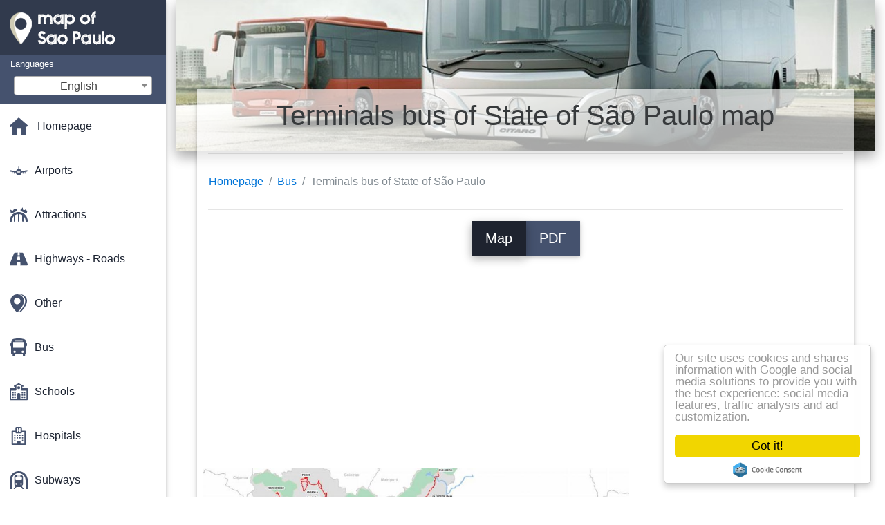

--- FILE ---
content_type: text/html; charset=UTF-8
request_url: https://map-of-sao-paulo.com/bus-maps/terminals-bus-of-state-of-s%C3%A3o-paulo-map
body_size: 28050
content:
<!DOCTYPE html>
<html lang="en">

<head>

    
    <meta charset="utf-8">
    <meta name="viewport" content="width=device-width, initial-scale=1, shrink-to-fit=no">
    <meta http-equiv="x-ua-compatible" content="ie=edge">

    <link rel="icon" type="image/png" href="/favicon.png" />

    <title>Terminals bus of State of São Paulo map - Map of terminals bus of State of São Paulo (Brazil)</title>
    <meta name="description" content="Map of terminals bus of State of São Paulo. terminals bus of State of São Paulo map (Brazil) to print and to download in PDF." />

    <link rel="canonical" href="https://map-of-sao-paulo.com/bus-maps/terminals-bus-of-state-of-são-paulo-map" />

        <link rel="alternate" hreflang="ar" href="https://ar.map-of-sao-paulo.com/خرائط-حافلة/محطات-حافلات-من-ولاية-ساو-باولو-خريطة" />
        <link rel="alternate" hreflang="de" href="https://de.map-of-sao-paulo.com/bus-karten/klemmen-bus-der-bundesstaat-são-paulo-karte" />
        <link rel="alternate" hreflang="es" href="https://es.map-of-sao-paulo.com/mapa-de-los-autobuses/las-terminales-de-autobuses-del-estado-de-são-paulo-mapa" />
        <link rel="alternate" hreflang="it" href="https://it.map-of-sao-paulo.com/mappe-autobus/morsetti-di-stato-di-são-paulo-mappa" />
        <link rel="alternate" hreflang="ja" href="https://ja.map-of-sao-paulo.com/バスマップ/端子バスの状態のサンパウロの地図" />
        <link rel="alternate" hreflang="ko" href="https://ko.map-of-sao-paulo.com/버스-지도/터미널-버스의-상태의-상파울루-지도" />
        <link rel="alternate" hreflang="ms" href="https://ms.map-of-sao-paulo.com/peta-bas/terminal-bus-negeri-são-paulo-peta" />
        <link rel="alternate" hreflang="nl" href="https://nl.map-of-sao-paulo.com/de-bus-kaarten/aansluitingen-bus-van-de-staat-são-paulo-kaart" />
        <link rel="alternate" hreflang="pl" href="https://pl.map-of-sao-paulo.com/autobus-karty/terminale-autobus-z-são-paulo-mapie" />
        <link rel="alternate" hreflang="pt" href="https://pt.map-of-sao-paulo.com/Ônibus-mapas/terminais-de-ônibus-do-estado-de-são-paulo-mapa" />
        <link rel="alternate" hreflang="ru" href="https://ru.map-of-sao-paulo.com/Автобус-карты/Терминалы-автобусе-из-Сан-Паулу-карте" />
        <link rel="alternate" hreflang="tr" href="https://tr.map-of-sao-paulo.com/otobüs-haritalar/são-paulo-haritası-devletin-otobüs-terminalleri" />
        <link rel="alternate" hreflang="zh" href="https://zh.map-of-sao-paulo.com/总的地图/终端旅的圣保罗州的地图" />
        <link rel="alternate" hreflang="af" href="https://af.map-of-sao-paulo.com/bus-kaarte/terminale-bus-van-die-staat-van-são-paulo-kaart" />
        <link rel="alternate" hreflang="az" href="https://az.map-of-sao-paulo.com/avtobus-kartları/terminallar-avtobus-san-paulo-xəritə" />
        <link rel="alternate" hreflang="be" href="https://be.map-of-sao-paulo.com/Аўтобус-карты/Тэрміналы-аўтобусе-з-Сан-Паўлу-карце" />
        <link rel="alternate" hreflang="bg" href="https://bg.map-of-sao-paulo.com/Автобус-карта/Терминали-автобус-от-Сао-Пауло-картата" />
        <link rel="alternate" hreflang="bn" href="https://bn.map-of-sao-paulo.com/বাস-মানচিত্র/টার্মিনাল,-বাস,-রাষ্ট্র-সাও-পাওলো-মানচিত্র" />
        <link rel="alternate" hreflang="bs" href="https://bs.map-of-sao-paulo.com/autobus-mape/terminala-autobus-države-sao-paulo-mapu" />
        <link rel="alternate" hreflang="ca" href="https://ca.map-of-sao-paulo.com/bus-mapes/terminals-d'autobusos-de-l'estat-de-são-paulo-mapa" />
        <link rel="alternate" hreflang="cs" href="https://cs.map-of-sao-paulo.com/autobus-mapy/terminály-autobusové-státu-são-paulo-mapě" />
        <link rel="alternate" hreflang="da" href="https://da.map-of-sao-paulo.com/bus-kort/terminaler-bus-i-staten-são-paulo-kort" />
        <link rel="alternate" hreflang="el" href="https://el.map-of-sao-paulo.com/Λεωφορείο-χάρτες/Τερματικούς-σταθμούς-λεωφορείων-της-Πολιτείας-του-Σάο-Πάολο-εμφάνιση-χάρτη" />
        <link rel="alternate" hreflang="et" href="https://et.map-of-sao-paulo.com/siini-kaardid/terminalid-buss-riigi-são-paulo-kaart" />
        <link rel="alternate" hreflang="eu" href="https://eu.map-of-sao-paulo.com/autobus-mapak/autobus-terminalak,-sao-paulo-estatuan-mapa" />
        <link rel="alternate" hreflang="fa" href="https://fa.map-of-sao-paulo.com/اتوبوس,-نقشه-های/پایانه-های-اتوبوس-از-دولت-از-سائو-پائولو,-نقشه" />
        <link rel="alternate" hreflang="fi" href="https://fi.map-of-sao-paulo.com/bussi-karttoja/terminaalit-linja-valtion-são-paulo-kartta" />
        <link rel="alternate" hreflang="gl" href="https://gl.map-of-sao-paulo.com/autobús-mapas/terminal-de-autobuses-de-estado-de-são-paulo-mapa" />
        <link rel="alternate" hreflang="gu" href="https://gu.map-of-sao-paulo.com/બસ-નકશા/ટર્મિનલ-બસ-રાજ્ય-સાઓ-પાઉલો-નકશો" />
        <link rel="alternate" hreflang="he" href="https://he.map-of-sao-paulo.com/אוטובוס-מפות/תחנות-האוטובוס-של-מדינת-סאו-פאולו-מפה" />
        <link rel="alternate" hreflang="hi" href="https://hi.map-of-sao-paulo.com/बस-के-नक्शे/टर्मिनलों-बस-के-साओ-पाओलो-के-राज्य-का-नक्शा" />
        <link rel="alternate" hreflang="hr" href="https://hr.map-of-sao-paulo.com/autobusne-karte/terminali-autobusom-iz-sao-paulu-karti" />
        <link rel="alternate" hreflang="ht" href="https://ht.map-of-sao-paulo.com/otobis-kat/tèminal-otobis-nan-eta-a-nan-sao-paulo-kat-jeyografik" />
        <link rel="alternate" hreflang="hu" href="https://hu.map-of-sao-paulo.com/busz-térképek/terminálok-busz-az-Állam-são-paulo-térkép" />
        <link rel="alternate" hreflang="hy" href="https://hy.map-of-sao-paulo.com/Ավտոբուսը-քարտեր/Տերմինալ-՝-ավտոբուսում-Սան-Պաուլու-քարտեզի-վրա" />
        <link rel="alternate" hreflang="id" href="https://id.map-of-sao-paulo.com/bus-peta/terminal-bus-dari-negara-bagian-são-paulo-peta" />
        <link rel="alternate" hreflang="is" href="https://is.map-of-sao-paulo.com/strætó-kort/tengjum-strætó-af-ríki-sao-paulo-kort" />
        <link rel="alternate" hreflang="ka" href="https://ka.map-of-sao-paulo.com/ავტობუსი-რუკები/ტერმინალები-ავტობუსი-of-state-of-são-paulo-რუკა" />
        <link rel="alternate" hreflang="kn" href="https://kn.map-of-sao-paulo.com/ಬಸ್-ನಕ್ಷೆಗಳು/ಟರ್ಮಿನಲ್ಗಳು-ಬಸ್-ರಾಜ್ಯ-ಸಾವೊ-ಪಾಲೊ-ನಕ್ಷೆ" />
        <link rel="alternate" hreflang="lt" href="https://lt.map-of-sao-paulo.com/miesto-žemėlapiai/terminalais,-autobusų-valstybės-são-paulo-žemėlapyje" />
        <link rel="alternate" hreflang="lv" href="https://lv.map-of-sao-paulo.com/autobusu-kartes/spailes-autobusu-no-valsts-sao-paulo-karte" />
        <link rel="alternate" hreflang="mk" href="https://mk.map-of-sao-paulo.com/Автобуски-карти/Терминали-автобус-на-Државата-на-são-Паоло-мапа" />
        <link rel="alternate" hreflang="mn" href="https://mn.map-of-sao-paulo.com/Автобусны-газрын-зураг/Автобусны-терминал-нь-Улсын-Сан-Пауло-газрын-зураг" />
        <link rel="alternate" hreflang="no" href="https://no.map-of-sao-paulo.com/buss-kart/terminaler-buss-av-delstaten-são-paulo-kart" />
        <link rel="alternate" hreflang="pa" href="https://pa.map-of-sao-paulo.com/ਬੱਸ-ਨਕਸ਼ੇ/ਟਰਮੀਨਲ-ਬੱਸ-ਦੇ-ਰਾਜ-ਦੇ-ਸਾਓ-ਪੌਲੋ-ਨਕਸ਼ਾ" />
        <link rel="alternate" hreflang="ro" href="https://ro.map-of-sao-paulo.com/hărți-autobuz/terminalele-de-autobuz-din-statul-são-paulo-arată-hartă" />
        <link rel="alternate" hreflang="sk" href="https://sk.map-of-sao-paulo.com/autobus-mapy/svorky-bus-Štátu-sao-paulo-mapu" />
        <link rel="alternate" hreflang="sl" href="https://sl.map-of-sao-paulo.com/avtobusne-karte/sponkami-bus-države-são-paulo-zemljevid" />
        <link rel="alternate" hreflang="sq" href="https://sq.map-of-sao-paulo.com/autobus-hartat/terminalet-e-autobusëve-të-shtetit-të-são-paulo-hartë" />
        <link rel="alternate" hreflang="sr" href="https://sr.map-of-sao-paulo.com/Аутобус-картице/Терминала-аутобусом-из-Сао-Пауло-мапи" />
        <link rel="alternate" hreflang="sv" href="https://sv.map-of-sao-paulo.com/buss-kartor/terminaler-buss-i-delstaten-são-paulo-karta" />
        <link rel="alternate" hreflang="sw" href="https://sw.map-of-sao-paulo.com/basi-maps/vituo-vya-mabasi-ya-hali-ya-são-paulo-ramani" />
        <link rel="alternate" hreflang="ta" href="https://ta.map-of-sao-paulo.com/பஸ்-வரைபடங்கள்/டெர்மினல்கள்-பஸ்-மாநில-சாயோ-paulo-வரைபடம்" />
        <link rel="alternate" hreflang="th" href="https://th.map-of-sao-paulo.com/รถบัสแผนที่/terminals-รถบัสของรัฐของ-são-paulo-แผนที่" />
        <link rel="alternate" hreflang="tl" href="https://tl.map-of-sao-paulo.com/mapa-bus/mga-terminal-ng-bus-ng-estado-ng-são-paulo-mapa" />
        <link rel="alternate" hreflang="uk" href="https://uk.map-of-sao-paulo.com/Автобус-карти/Термінали-автобусі-з-Сан-Паулу-карті" />
        <link rel="alternate" hreflang="ur" href="https://ur.map-of-sao-paulo.com/بس-نقشے/ٹرمینلز-بس-کی-ریاست-ساؤ-پالو-نقشہ" />
        <link rel="alternate" hreflang="vi" href="https://vi.map-of-sao-paulo.com/xe-buýt-bản-đồ/thiết-bị-đầu-cuối-xe-bus,-são-paulo-bản-đồ" />
        <link rel="alternate" hreflang="fr" href="https://fr.map-of-sao-paulo.com/plans-bus/plan-terminaux-bus-etat-são-paulo" />
    
    
<link rel="stylesheet" href="https://maxcdn.bootstrapcdn.com/font-awesome/4.6.0/css/font-awesome.min.css">

<link href="https://mediacitymapv2.newebcreations.com/css/bootstrap.min.css" rel="stylesheet">

<link href="https://mediacitymapv2.newebcreations.com/css/mdb.min.css" rel="stylesheet">

<link href="https://mediacitymapv2.newebcreations.com/css/select2.min.css" rel="stylesheet" type="text/css" />

<link href="https://mediacitymapv2.newebcreations.com/css/style.css" rel="stylesheet">


<!-- Begin Cookie Consent plugin by Silktide - http://silktide.com/cookieconsent -->
<script type="text/javascript">
    window.cookieconsent_options = {"message":"Our site uses cookies and shares information with Google and social media solutions to provide you with the best experience: social media features, traffic analysis and ad customization.","dismiss":"Got it!","learnMore":"More info","link":null,"theme":"light-floating"};
</script>

<script type="text/javascript" src="//cdnjs.cloudflare.com/ajax/libs/cookieconsent2/1.0.9/cookieconsent.min.js"></script>
<!-- End Cookie Consent plugin -->



</head>

<body>

    <!-- SideNav slide-out button -->
    <a href="#" data-activates="slide-out" class="button-collapse"><i class="fa fa-bars"></i></a>
    <!--/. SideNav slide-out button -->

    <!-- Sidebar navigation -->
    <ul id="slide-out" class="side-nav fixed default-side-nav light-side-nav">

		<div class="logo-wrapper waves-light waves-effect waves-light" style="height: 80px; background: transparent;">
            <a href="/" title="Map of Sao Paulo - Brazil"><img src="/img/logo.png" class="" alt="Map of Sao Paulo - Brazil"></a>
        </div>
        <!--/. Logo -->

        <div class="">
            
<div class="selectLanguage">
    <div id="selectLanguageContainer">
        <label for="selectLanguageSelect">Languages</label>
        <div id="selectLanguage" >

            <select id="selectLanguageSelect" data-live-search="true" data-size="8" data-width="200px">
                                <option value="ar">‫العربية</option>
                                <option value="de">Deutsch</option>
                                <option value="en"selected="selected">English</option>
                                <option value="es">Español</option>
                                <option value="fr">Français</option>
                                <option value="it">Italiano</option>
                                <option value="ja">日本語</option>
                                <option value="ko">한국어</option>
                                <option value="ms">Bahasa Melayu</option>
                                <option value="nl">Nederlands</option>
                                <option value="pl">Polski</option>
                                <option value="pt">Português</option>
                                <option value="ru">Русский</option>
                                <option value="tr">Türkçe</option>
                                <option value="zh">中文</option>
                                <option value="af">Afrikaans</option>
                                <option value="az">Azərbaycanca</option>
                                <option value="be">Беларуская</option>
                                <option value="bg">Български</option>
                                <option value="bn">বাংলা</option>
                                <option value="bs">Bosanski</option>
                                <option value="ca">Català</option>
                                <option value="cs">Čeština</option>
                                <option value="da">Dansk</option>
                                <option value="el">Ελληνικά</option>
                                <option value="et">Eesti</option>
                                <option value="eu">Euskara</option>
                                <option value="fa">پارسی</option>
                                <option value="fi">Suomi</option>
                                <option value="gl">Galego</option>
                                <option value="gu">ગુજરાતી</option>
                                <option value="he">עברית</option>
                                <option value="hi">पैरिस</option>
                                <option value="hr">Hrvatski</option>
                                <option value="ht">Kreyol ayisyen</option>
                                <option value="hu">Magyar</option>
                                <option value="hy">Հայերեն</option>
                                <option value="id">Bahasa Indonesia</option>
                                <option value="is">íslenska</option>
                                <option value="ka">ქართული</option>
                                <option value="kn">ಕನ್ನಡ</option>
                                <option value="lt">Lietuvių</option>
                                <option value="lv">Latviešu</option>
                                <option value="mk">Македонски</option>
                                <option value="mn">Монгол</option>
                                <option value="no">Norsk</option>
                                <option value="pa">ਪੰਜਾਬੀ</option>
                                <option value="ro">Română</option>
                                <option value="sk">Slovenčina</option>
                                <option value="sl">Slovenščina</option>
                                <option value="sq">Shqip</option>
                                <option value="sr">Српски</option>
                                <option value="sv">Svenska</option>
                                <option value="sw">Kiswahili</option>
                                <option value="ta">தமிழ்</option>
                                <option value="th">ภาษาไทย</option>
                                <option value="tl">Tagalog</option>
                                <option value="uk">Українська</option>
                                <option value="ur">اردو</option>
                                <option value="vi">Tiếng Việt</option>
                            </select>

        </div>
    </div>
    <style type="text/css">

        #selectLanguageContainer label {
            margin-left: 15px;
            color: white;
            font-weight: normal;
        }

        .selectLanguage {
            background-color: #45526E;
            height: 70px;
        }

        #selectLanguage {
            text-align: center;
        }

        #selectLanguage button {
/*            background: transparent;*/
        }

        .valign {
            display: inline-block;
            vertical-align: middle;
        }
        .vrule {
            width: 1%;
            height: 100%;
            display: inline-block;
            vertical-align: middle;
        }

        .nextIconNav {
            margin-left: 10px;
            line-height: 16px;
            width: 160px;
        }

        .side-nav a {
            line-height: auto;
            vertical-align: middle;
        }

        .side-nav .collapsible-body a {
            height: 42px;
            line-height: 42px;
            line-height: normal;
            vertical-align: middle;
            font-size: 0.9rem;
        }

/*
        #selectLanguage input {
            padding-top: 5px;
            padding-bottom: 5px;
            height: 25px;
            margin: 0 auto;
        }
*/

    </style>

</div>        </div>

        <!-- Side navigation links -->
        <ul class="collapsible collapsible-accordion">
            <li><a href="/" class="waves-effect" title="Homepage map of Sao Paulo"><img width="26" src="/category/icon/HOME.svg" class="valign" alt="Homepage map of Sao Paulo" /> <span class="valign nextIconNav">Homepage</span></span></a></li>
                        <li><a href="#" class="collapsible-header waves-effect" title="Maps of airports"><img width="26" style="vertical-align: middle;" src="/category/icon/AÉROPORTS.svg" class="valign" /><span  class="valign nextIconNav"> Airports</span></a>
                <div class="collapsible-body">
                    <ul>
                                                <!-- key=0 -->
                        <li><a href="/airports-maps" title="All maps of airports" class="waves-effect"><span class="vrule"></span><span class="valign" style="width: 99%;">All maps</span></a></li>
                                                <!-- key=1 -->
                        <li><a href="/airports-maps/aerodrome-gavião-peixoto-map" title="Map of aerodrome Gavião Peixoto" class="waves-effect"><span class="vrule"></span><span class="valign" style="width: 99%;">Aerodrome Gavião Peixoto</span></a></li>
                                                <!-- key=2 -->
                        <li><a href="/airports-maps/campo-de-marte-airport-map" title="Map of Campo de Marte airport" class="waves-effect"><span class="vrule"></span><span class="valign" style="width: 99%;">Campo de Marte airport</span></a></li>
                                                <!-- key=4 -->
                        <li><a href="/airports-maps/campo-de-marte-airport---location-map" title="Map of Campo de Marte airport - location" class="waves-effect"><span class="vrule"></span><span class="valign" style="width: 99%;">Campo de Marte airport - location</span></a></li>
                                                <!-- key=13 -->
                        <li><a href="/airports-maps/cgh-airport-map" title="Map of CGH airport" class="waves-effect"><span class="vrule"></span><span class="valign" style="width: 99%;">CGH airport</span></a></li>
                                                <!-- key=6 -->
                        <li><a href="/airports-maps/congonhas-airport-map" title="Map of Congonhas airport" class="waves-effect"><span class="vrule"></span><span class="valign" style="width: 99%;">Congonhas airport</span></a></li>
                                                <!-- key=9 -->
                        <li><a href="/airports-maps/congonhas-airport---floor-1-map" title="Map of Congonhas airport - Floor 1" class="waves-effect"><span class="vrule"></span><span class="valign" style="width: 99%;">Congonhas airport - Floor 1</span></a></li>
                                                <!-- key=10 -->
                        <li><a href="/airports-maps/congonhas-airport---floor-2-map" title="Map of Congonhas airport - Floor 2" class="waves-effect"><span class="vrule"></span><span class="valign" style="width: 99%;">Congonhas airport - Floor 2</span></a></li>
                                                <!-- key=11 -->
                        <li><a href="/airports-maps/congonhas-airport---floor--1-map" title="Map of Congonhas airport - Floor -1" class="waves-effect"><span class="vrule"></span><span class="valign" style="width: 99%;">Congonhas airport - Floor -1</span></a></li>
                                                <!-- key=8 -->
                        <li><a href="/airports-maps/congonhas-airport---terminal-map" title="Map of Congonhas airport - Terminal" class="waves-effect"><span class="vrule"></span><span class="valign" style="width: 99%;">Congonhas airport - Terminal</span></a></li>
                                                <!-- key=7 -->
                        <li><a href="/airports-maps/são-paulo-congonhas-airport-map" title="Map of São Paulo Congonhas airport" class="waves-effect"><span class="vrule"></span><span class="valign" style="width: 99%;">São Paulo Congonhas airport</span></a></li>
                                                <!-- key=27 -->
                        <li><a href="/airports-maps/gru-airport-map" title="Map of GRU airport" class="waves-effect"><span class="vrule"></span><span class="valign" style="width: 99%;">GRU airport</span></a></li>
                                                <!-- key=29 -->
                        <li><a href="/airports-maps/guarulhos-airport-map" title="Map of Guarulhos airport" class="waves-effect"><span class="vrule"></span><span class="valign" style="width: 99%;">Guarulhos airport</span></a></li>
                                                <!-- key=22 -->
                        <li><a href="/airports-maps/international-airport-campinas-map" title="Map of international airport Campinas" class="waves-effect"><span class="vrule"></span><span class="valign" style="width: 99%;">International airport Campinas</span></a></li>
                                                <!-- key=12 -->
                        <li><a href="/airports-maps/international-airport-congonhas-map" title="Map of international airport Congonhas" class="waves-effect"><span class="vrule"></span><span class="valign" style="width: 99%;">International airport Congonhas</span></a></li>
                                                <!-- key=30 -->
                        <li><a href="/airports-maps/international-airport-guarulhos-map" title="Map of international airport Guarulhos" class="waves-effect"><span class="vrule"></span><span class="valign" style="width: 99%;">International airport Guarulhos</span></a></li>
                                                <!-- key=28 -->
                        <li><a href="/airports-maps/international-airport-guarulhos-cumbica-map" title="Map of international airport Guarulhos-Cumbica" class="waves-effect"><span class="vrule"></span><span class="valign" style="width: 99%;">International airport Guarulhos-Cumbica</span></a></li>
                                                <!-- key=17 -->
                        <li><a href="/airports-maps/international-airport-são-josé-dos-campos-map" title="Map of international airport São José dos Campos" class="waves-effect"><span class="vrule"></span><span class="valign" style="width: 99%;">International airport São José dos Campos</span></a></li>
                                                <!-- key=23 -->
                        <li><a href="/airports-maps/international-airport-são-paulo-guarulhos-map" title="Map of international airport São Paulo-Guarulhos" class="waves-effect"><span class="vrule"></span><span class="valign" style="width: 99%;">International airport São Paulo-Guarulhos</span></a></li>
                                                <!-- key=25 -->
                        <li><a href="/airports-maps/international-airport-são-paulo-guarulhos---terminal-3-map" title="Map of international airport São Paulo-Guarulhos - Terminal 3" class="waves-effect"><span class="vrule"></span><span class="valign" style="width: 99%;">International airport São Paulo-Guarulhos - Terminal 3</span></a></li>
                                                <!-- key=26 -->
                        <li><a href="/airports-maps/international-airport-são-paulo-guarulhos---terminal-4-map" title="Map of international airport São Paulo-Guarulhos - Terminal 4" class="waves-effect"><span class="vrule"></span><span class="valign" style="width: 99%;">International airport São Paulo-Guarulhos - Terminal 4</span></a></li>
                                                <!-- key=24 -->
                        <li><a href="/airports-maps/international-airport-são-paulo-guarulhos---terminals-1-et-2-map" title="Map of international airport São Paulo-Guarulhos - Terminals 1 et 2" class="waves-effect"><span class="vrule"></span><span class="valign" style="width: 99%;">International airport São Paulo-Guarulhos - Terminals 1 et 2</span></a></li>
                                                <!-- key=18 -->
                        <li><a href="/airports-maps/international-airport-viracopos-map" title="Map of international airport Viracopos" class="waves-effect"><span class="vrule"></span><span class="valign" style="width: 99%;">International airport Viracopos</span></a></li>
                                                <!-- key=20 -->
                        <li><a href="/airports-maps/international-airport-viracopos---terminal-high-security-map" title="Map of international airport Viracopos - Terminal high security" class="waves-effect"><span class="vrule"></span><span class="valign" style="width: 99%;">International airport Viracopos - Terminal high security</span></a></li>
                                                <!-- key=19 -->
                        <li><a href="/airports-maps/international-airport-viracopos-parking-map" title="Map of international airport Viracopos parking" class="waves-effect"><span class="vrule"></span><span class="valign" style="width: 99%;">International airport Viracopos parking</span></a></li>
                                                <!-- key=14 -->
                        <li><a href="/airports-maps/itanhaém-airport-map" title="Map of Itanhaém airport" class="waves-effect"><span class="vrule"></span><span class="valign" style="width: 99%;">Itanhaém airport</span></a></li>
                                                <!-- key=15 -->
                        <li><a href="/airports-maps/são-josé-dos-campos-airport-map" title="Map of São José dos Campos airport" class="waves-effect"><span class="vrule"></span><span class="valign" style="width: 99%;">São José dos Campos airport</span></a></li>
                                                <!-- key=3 -->
                        <li><a href="/airports-maps/sao-paulo-campo-de-marte-airport-map" title="Map of Sao Paulo Campo de Marte airport" class="waves-effect"><span class="vrule"></span><span class="valign" style="width: 99%;">Sao Paulo Campo de Marte airport</span></a></li>
                                                <!-- key=16 -->
                        <li><a href="/airports-maps/sjk-airport-map" title="Map of SJK airport" class="waves-effect"><span class="vrule"></span><span class="valign" style="width: 99%;">SJK airport</span></a></li>
                                                <!-- key=21 -->
                        <li><a href="/airports-maps/vcp---campinas-airport-map" title="Map of VCP - Campinas airport" class="waves-effect"><span class="vrule"></span><span class="valign" style="width: 99%;">VCP - Campinas airport</span></a></li>
                                                <!-- key=5 -->
                        <li><a href="/airports-maps/são-paulo-airports-map" title="Map of São Paulo airports" class="waves-effect"><span class="vrule"></span><span class="valign" style="width: 99%;">São Paulo airports</span></a></li>
                                                <!--
                        <li><a href="/carte.php" class="waves-effect">Carte 1</a></li>
						<li><a href="/carte.php" class="waves-effect">Carte 1</a></li>
						-->
                    </ul>
                </div>
			</li>
                        <li><a href="#" class="collapsible-header waves-effect" title="Maps of amusements"><img width="26" style="vertical-align: middle;" src="/category/icon/ATTRACTIONS.svg" class="valign" /><span  class="valign nextIconNav"> Attractions</span></a>
                <div class="collapsible-body">
                    <ul>
                                                <!-- key=0 -->
                        <li><a href="/attractions-maps" title="All maps of amusements" class="waves-effect"><span class="vrule"></span><span class="valign" style="width: 99%;">All maps</span></a></li>
                                                <!-- key=489 -->
                        <li><a href="/attractions-maps/são-paulo-attractions-map" title="Map of São Paulo attractions" class="waves-effect"><span class="vrule"></span><span class="valign" style="width: 99%;">São Paulo attractions</span></a></li>
                                                <!-- key=474 -->
                        <li><a href="/attractions-maps/beto-carrero-world-map" title="Map of Beto Carrero World" class="waves-effect"><span class="vrule"></span><span class="valign" style="width: 99%;">Beto Carrero World</span></a></li>
                                                <!-- key=475 -->
                        <li><a href="/attractions-maps/hopi-hari-map" title="Map of Hopi Hari" class="waves-effect"><span class="vrule"></span><span class="valign" style="width: 99%;">Hopi Hari</span></a></li>
                                                <!-- key=492 -->
                        <li><a href="/attractions-maps/são-paulo-lollapalooza-map" title="Map of São Paulo lollapalooza" class="waves-effect"><span class="vrule"></span><span class="valign" style="width: 99%;">São Paulo lollapalooza</span></a></li>
                                                <!-- key=614 -->
                        <li><a href="/attractions-maps/municipal-market-of-são-paulo-map" title="Map of municipal market of São Paulo" class="waves-effect"><span class="vrule"></span><span class="valign" style="width: 99%;">Municipal market of São Paulo</span></a></li>
                                                <!-- key=593 -->
                        <li><a href="/attractions-maps/latin-america-memorial-são-paulo-map" title="Map of Latin America Memorial São Paulo" class="waves-effect"><span class="vrule"></span><span class="valign" style="width: 99%;">Latin America Memorial São Paulo</span></a></li>
                                                <!-- key=472 -->
                        <li><a href="/attractions-maps/monica-park-map" title="Map of Monica park" class="waves-effect"><span class="vrule"></span><span class="valign" style="width: 99%;">Monica park</span></a></li>
                                                <!-- key=473 -->
                        <li><a href="/attractions-maps/monica-são-paulo-park-map" title="Map of Monica São Paulo park" class="waves-effect"><span class="vrule"></span><span class="valign" style="width: 99%;">Monica São Paulo park</span></a></li>
                                                <!-- key=486 -->
                        <li><a href="/attractions-maps/zoological-park-of-são-paulo-map" title="Map of zoological park of São Paulo" class="waves-effect"><span class="vrule"></span><span class="valign" style="width: 99%;">Zoological park of São Paulo</span></a></li>
                                                <!-- key=413 -->
                        <li><a href="/attractions-maps/villa-lobos-park-map" title="Map of Villa-Lobos park" class="waves-effect"><span class="vrule"></span><span class="valign" style="width: 99%;">Villa-Lobos park</span></a></li>
                                                <!-- key=597 -->
                        <li><a href="/attractions-maps/playcenter-são-paulo-map" title="Map of PlayCenter São Paulo" class="waves-effect"><span class="vrule"></span><span class="valign" style="width: 99%;">PlayCenter São Paulo</span></a></li>
                                                <!-- key=615 -->
                        <li><a href="/attractions-maps/auto-show-são-paulo-map" title="Map of auto show São Paulo" class="waves-effect"><span class="vrule"></span><span class="valign" style="width: 99%;">Auto show São Paulo</span></a></li>
                                                <!-- key=688 -->
                        <li><a href="/attractions-maps/shopping-são-paulo-map" title="Map of shopping São Paulo" class="waves-effect"><span class="vrule"></span><span class="valign" style="width: 99%;">Shopping São Paulo</span></a></li>
                                                <!--
                        <li><a href="/carte.php" class="waves-effect">Carte 1</a></li>
						<li><a href="/carte.php" class="waves-effect">Carte 1</a></li>
						-->
                    </ul>
                </div>
			</li>
                        <li><a href="#" class="collapsible-header waves-effect" title="Maps of highways and roads"><img width="26" style="vertical-align: middle;" src="/category/icon/AUTOROUTES - ROUTES.svg" class="valign" /><span  class="valign nextIconNav"> Highways - Roads</span></a>
                <div class="collapsible-body">
                    <ul>
                                                <!-- key=0 -->
                        <li><a href="/highways---roads-maps" title="All maps of highways and roads" class="waves-effect"><span class="vrule"></span><span class="valign" style="width: 99%;">All maps</span></a></li>
                                                <!-- key=76 -->
                        <li><a href="/highways---roads-maps/aricanduva-vila-formosa-são-paulo---roads-map" title="Map of Aricanduva-Vila Formosa São Paulo - Roads" class="waves-effect"><span class="vrule"></span><span class="valign" style="width: 99%;">Aricanduva-Vila Formosa São Paulo - Roads</span></a></li>
                                                <!-- key=528 -->
                        <li><a href="/highways---roads-maps/anchieta-highway---sp-150-map" title="Map of Anchieta highway - SP 150" class="waves-effect"><span class="vrule"></span><span class="valign" style="width: 99%;">Anchieta highway - SP 150</span></a></li>
                                                <!-- key=529 -->
                        <li><a href="/highways---roads-maps/anhanguera-highway---sp-330-map" title="Map of Anhanguera highway - SP 330" class="waves-effect"><span class="vrule"></span><span class="valign" style="width: 99%;">Anhanguera highway - SP 330</span></a></li>
                                                <!-- key=526 -->
                        <li><a href="/highways---roads-maps/ayrton-senna-highway---sp-70-map" title="Map of Ayrton Senna highway - SP 70" class="waves-effect"><span class="vrule"></span><span class="valign" style="width: 99%;">Ayrton Senna highway - SP 70</span></a></li>
                                                <!-- key=530 -->
                        <li><a href="/highways---roads-maps/bandeirantes-highway---sp-348-map" title="Map of Bandeirantes highway - SP 348" class="waves-effect"><span class="vrule"></span><span class="valign" style="width: 99%;">Bandeirantes highway - SP 348</span></a></li>
                                                <!-- key=531 -->
                        <li><a href="/highways---roads-maps/castelo-branco-highway---sp-280-map" title="Map of Castelo Branco highway - SP 280" class="waves-effect"><span class="vrule"></span><span class="valign" style="width: 99%;">Castelo Branco highway - SP 280</span></a></li>
                                                <!-- key=525 -->
                        <li><a href="/highways---roads-maps/fernão-dias-highway---br-381-map" title="Map of Fernão Dias highway - BR 381" class="waves-effect"><span class="vrule"></span><span class="valign" style="width: 99%;">Fernão Dias highway - BR 381</span></a></li>
                                                <!-- key=527 -->
                        <li><a href="/highways---roads-maps/imigrantes-highway---sp-160-map" title="Map of Imigrantes highway - SP 160" class="waves-effect"><span class="vrule"></span><span class="valign" style="width: 99%;">Imigrantes highway - SP 160</span></a></li>
                                                <!-- key=534 -->
                        <li><a href="/highways---roads-maps/mário-covas-highway---sp-21-map" title="Map of Mário Covas highway - SP 21" class="waves-effect"><span class="vrule"></span><span class="valign" style="width: 99%;">Mário Covas highway - SP 21</span></a></li>
                                                <!-- key=524 -->
                        <li><a href="/highways---roads-maps/president-dutra-highway---br-116-map" title="Map of President Dutra highway - BR 116" class="waves-effect"><span class="vrule"></span><span class="valign" style="width: 99%;">President Dutra highway - BR 116</span></a></li>
                                                <!-- key=532 -->
                        <li><a href="/highways---roads-maps/raposo-tavares-highway---sp-270-map" title="Map of Raposo Tavares highway - SP 270" class="waves-effect"><span class="vrule"></span><span class="valign" style="width: 99%;">Raposo Tavares highway - SP 270</span></a></li>
                                                <!-- key=533 -->
                        <li><a href="/highways---roads-maps/régis-bittencourt-highway---br-116-map" title="Map of Régis Bittencourt highway - BR 116" class="waves-effect"><span class="vrule"></span><span class="valign" style="width: 99%;">Régis Bittencourt highway - BR 116</span></a></li>
                                                <!-- key=538 -->
                        <li><a href="/highways---roads-maps/são-paulo-state-highways-map" title="Map of São Paulo State highways" class="waves-effect"><span class="vrule"></span><span class="valign" style="width: 99%;">São Paulo State highways</span></a></li>
                                                <!-- key=539 -->
                        <li><a href="/highways---roads-maps/highways-outskirts-of-são-paulo-map" title="Map of highways outskirts of São Paulo" class="waves-effect"><span class="vrule"></span><span class="valign" style="width: 99%;">Highways outskirts of São Paulo</span></a></li>
                                                <!-- key=537 -->
                        <li><a href="/highways---roads-maps/são-paulo-highways-map" title="Map of São Paulo highways" class="waves-effect"><span class="vrule"></span><span class="valign" style="width: 99%;">São Paulo highways</span></a></li>
                                                <!-- key=588 -->
                        <li><a href="/highways---roads-maps/paulista-avenue-são-paulo-map" title="Map of Paulista avenue São Paulo" class="waves-effect"><span class="vrule"></span><span class="valign" style="width: 99%;">Paulista avenue São Paulo</span></a></li>
                                                <!-- key=80 -->
                        <li><a href="/highways---roads-maps/butantã-são-paulo---roads-map" title="Map of Butantã São Paulo - Roads" class="waves-effect"><span class="vrule"></span><span class="valign" style="width: 99%;">Butantã São Paulo - Roads</span></a></li>
                                                <!-- key=84 -->
                        <li><a href="/highways---roads-maps/campo-limpo-são-paulo---roads-map" title="Map of Campo Limpo São Paulo - Roads" class="waves-effect"><span class="vrule"></span><span class="valign" style="width: 99%;">Campo Limpo São Paulo - Roads</span></a></li>
                                                <!-- key=88 -->
                        <li><a href="/highways---roads-maps/capela-do-socorro-são-paulo---roads-map" title="Map of Capela do Socorro São Paulo - Roads" class="waves-effect"><span class="vrule"></span><span class="valign" style="width: 99%;">Capela do Socorro São Paulo - Roads</span></a></li>
                                                <!-- key=92 -->
                        <li><a href="/highways---roads-maps/casa-verde-são-paulo---roads-map" title="Map of Casa Verde São Paulo - Roads" class="waves-effect"><span class="vrule"></span><span class="valign" style="width: 99%;">Casa Verde São Paulo - Roads</span></a></li>
                                                <!-- key=536 -->
                        <li><a href="/highways---roads-maps/path-to-the-sea-são-paulo-map" title="Map of path to the Sea São Paulo" class="waves-effect"><span class="vrule"></span><span class="valign" style="width: 99%;">Path to the Sea São Paulo</span></a></li>
                                                <!-- key=96 -->
                        <li><a href="/highways---roads-maps/cidade-ademar-são-paulo---roads-map" title="Map of Cidade Ademar São Paulo - Roads" class="waves-effect"><span class="vrule"></span><span class="valign" style="width: 99%;">Cidade Ademar São Paulo - Roads</span></a></li>
                                                <!-- key=100 -->
                        <li><a href="/highways---roads-maps/cidade-tiradentes-são-paulo---roads-map" title="Map of Cidade Tiradentes São Paulo - Roads" class="waves-effect"><span class="vrule"></span><span class="valign" style="width: 99%;">Cidade Tiradentes São Paulo - Roads</span></a></li>
                                                <!-- key=104 -->
                        <li><a href="/highways---roads-maps/ermelino-matarazzo-são-paulo---roads-map" title="Map of Ermelino Matarazzo São Paulo - Roads" class="waves-effect"><span class="vrule"></span><span class="valign" style="width: 99%;">Ermelino Matarazzo São Paulo - Roads</span></a></li>
                                                <!-- key=108 -->
                        <li><a href="/highways---roads-maps/freguesia-do-Ó-são-paulo---roads-map" title="Map of Freguesia do Ó São Paulo - Roads" class="waves-effect"><span class="vrule"></span><span class="valign" style="width: 99%;">Freguesia do Ó São Paulo - Roads</span></a></li>
                                                <!-- key=112 -->
                        <li><a href="/highways---roads-maps/guaianases-são-paulo---roads-map" title="Map of Guaianases São Paulo - Roads" class="waves-effect"><span class="vrule"></span><span class="valign" style="width: 99%;">Guaianases São Paulo - Roads</span></a></li>
                                                <!-- key=116 -->
                        <li><a href="/highways---roads-maps/ipiranga-são-paulo---roads-map" title="Map of Ipiranga São Paulo - Roads" class="waves-effect"><span class="vrule"></span><span class="valign" style="width: 99%;">Ipiranga São Paulo - Roads</span></a></li>
                                                <!-- key=120 -->
                        <li><a href="/highways---roads-maps/itaim-paulista---vila-curuçá-são-paulo---roads-map" title="Map of Itaim Paulista - Vila Curuçá São Paulo - Roads" class="waves-effect"><span class="vrule"></span><span class="valign" style="width: 99%;">Itaim Paulista - Vila Curuçá São Paulo - Roads</span></a></li>
                                                <!-- key=124 -->
                        <li><a href="/highways---roads-maps/itaquera-são-paulo---roads-map" title="Map of Itaquera São Paulo - Roads" class="waves-effect"><span class="vrule"></span><span class="valign" style="width: 99%;">Itaquera São Paulo - Roads</span></a></li>
                                                <!-- key=128 -->
                        <li><a href="/highways---roads-maps/jabaquara-são-paulo---roads-map" title="Map of Jabaquara São Paulo - Roads" class="waves-effect"><span class="vrule"></span><span class="valign" style="width: 99%;">Jabaquara São Paulo - Roads</span></a></li>
                                                <!-- key=132 -->
                        <li><a href="/highways---roads-maps/jaçanã-tremembé-são-paulo---roads-map" title="Map of Jaçanã-Tremembé São Paulo - Roads" class="waves-effect"><span class="vrule"></span><span class="valign" style="width: 99%;">Jaçanã-Tremembé São Paulo - Roads</span></a></li>
                                                <!-- key=136 -->
                        <li><a href="/highways---roads-maps/lapa-são-paulo---roads-map" title="Map of Lapa São Paulo - Roads" class="waves-effect"><span class="vrule"></span><span class="valign" style="width: 99%;">Lapa São Paulo - Roads</span></a></li>
                                                <!-- key=140 -->
                        <li><a href="/highways---roads-maps/m'boi-mirim-são-paulo---roads-map" title="Map of M'Boi Mirim São Paulo - Roads" class="waves-effect"><span class="vrule"></span><span class="valign" style="width: 99%;">M'Boi Mirim São Paulo - Roads</span></a></li>
                                                <!-- key=144 -->
                        <li><a href="/highways---roads-maps/mooca-são-paulo---roads-map" title="Map of Mooca São Paulo - Roads" class="waves-effect"><span class="vrule"></span><span class="valign" style="width: 99%;">Mooca São Paulo - Roads</span></a></li>
                                                <!-- key=148 -->
                        <li><a href="/highways---roads-maps/parelheiros-são-paulo---roads-map" title="Map of Parelheiros São Paulo - Roads" class="waves-effect"><span class="vrule"></span><span class="valign" style="width: 99%;">Parelheiros São Paulo - Roads</span></a></li>
                                                <!-- key=152 -->
                        <li><a href="/highways---roads-maps/penha-são-paulo---roads-map" title="Map of Penha São Paulo - Roads" class="waves-effect"><span class="vrule"></span><span class="valign" style="width: 99%;">Penha São Paulo - Roads</span></a></li>
                                                <!-- key=156 -->
                        <li><a href="/highways---roads-maps/perus-são-paulo---roads-map" title="Map of Perus São Paulo - Roads" class="waves-effect"><span class="vrule"></span><span class="valign" style="width: 99%;">Perus São Paulo - Roads</span></a></li>
                                                <!-- key=160 -->
                        <li><a href="/highways---roads-maps/pinheiros-são-paulo---roads-map" title="Map of Pinheiros São Paulo - Roads" class="waves-effect"><span class="vrule"></span><span class="valign" style="width: 99%;">Pinheiros São Paulo - Roads</span></a></li>
                                                <!-- key=535 -->
                        <li><a href="/highways---roads-maps/são-paulo-beltway-map" title="Map of São Paulo beltway" class="waves-effect"><span class="vrule"></span><span class="valign" style="width: 99%;">São Paulo beltway</span></a></li>
                                                <!-- key=540 -->
                        <li><a href="/highways---roads-maps/access-roads-são-paulo-map" title="Map of access roads São Paulo" class="waves-effect"><span class="vrule"></span><span class="valign" style="width: 99%;">Access roads São Paulo</span></a></li>
                                                <!-- key=167 -->
                        <li><a href="/highways---roads-maps/santana-são-paulo---roads-map" title="Map of Santana São Paulo - Roads" class="waves-effect"><span class="vrule"></span><span class="valign" style="width: 99%;">Santana São Paulo - Roads</span></a></li>
                                                <!-- key=171 -->
                        <li><a href="/highways---roads-maps/santo-amaro-são-paulo---roads-map" title="Map of Santo Amaro São Paulo - Roads" class="waves-effect"><span class="vrule"></span><span class="valign" style="width: 99%;">Santo Amaro São Paulo - Roads</span></a></li>
                                                <!-- key=175 -->
                        <li><a href="/highways---roads-maps/são-mateus-são-paulo---roads-map" title="Map of São Mateus São Paulo - Roads" class="waves-effect"><span class="vrule"></span><span class="valign" style="width: 99%;">São Mateus São Paulo - Roads</span></a></li>
                                                <!-- key=179 -->
                        <li><a href="/highways---roads-maps/são-miguel-paulista-são-paulo---roads-map" title="Map of São Miguel Paulista São Paulo - Roads" class="waves-effect"><span class="vrule"></span><span class="valign" style="width: 99%;">São Miguel Paulista São Paulo - Roads</span></a></li>
                                                <!-- key=199 -->
                        <li><a href="/highways---roads-maps/sapopembra-são-paulo---roads-map" title="Map of Sapopembra São Paulo - Roads" class="waves-effect"><span class="vrule"></span><span class="valign" style="width: 99%;">Sapopembra São Paulo - Roads</span></a></li>
                                                <!-- key=183 -->
                        <li><a href="/highways---roads-maps/sé-são-paulo---roads-map" title="Map of Sé São Paulo - Roads" class="waves-effect"><span class="vrule"></span><span class="valign" style="width: 99%;">Sé São Paulo - Roads</span></a></li>
                                                <!-- key=541 -->
                        <li><a href="/highways---roads-maps/são-paulo-express-lanes-map" title="Map of São Paulo express lanes" class="waves-effect"><span class="vrule"></span><span class="valign" style="width: 99%;">São Paulo express lanes</span></a></li>
                                                <!-- key=187 -->
                        <li><a href="/highways---roads-maps/vila-maria-são-paulo---roads-map" title="Map of Vila Maria São Paulo - Roads" class="waves-effect"><span class="vrule"></span><span class="valign" style="width: 99%;">Vila Maria São Paulo - Roads</span></a></li>
                                                <!-- key=191 -->
                        <li><a href="/highways---roads-maps/vila-mariana-são-paulo---roads-map" title="Map of Vila Mariana São Paulo - Roads" class="waves-effect"><span class="vrule"></span><span class="valign" style="width: 99%;">Vila Mariana São Paulo - Roads</span></a></li>
                                                <!-- key=195 -->
                        <li><a href="/highways---roads-maps/vila-prudente-são-paulo---roads-map" title="Map of Vila Prudente São Paulo - Roads" class="waves-effect"><span class="vrule"></span><span class="valign" style="width: 99%;">Vila Prudente São Paulo - Roads</span></a></li>
                                                <!--
                        <li><a href="/carte.php" class="waves-effect">Carte 1</a></li>
						<li><a href="/carte.php" class="waves-effect">Carte 1</a></li>
						-->
                    </ul>
                </div>
			</li>
                        <li><a href="#" class="collapsible-header waves-effect" title="Maps of various"><img width="26" style="vertical-align: middle;" src="/category/icon/AUTRES.svg" class="valign" /><span  class="valign nextIconNav"> Other</span></a>
                <div class="collapsible-body">
                    <ul>
                                                <!-- key=0 -->
                        <li><a href="/other-maps" title="All maps of various" class="waves-effect"><span class="vrule"></span><span class="valign" style="width: 99%;">All maps</span></a></li>
                                                <!-- key=441 -->
                        <li><a href="/other-maps/altitude-são-paulo-map" title="Map of altitude São Paulo" class="waves-effect"><span class="vrule"></span><span class="valign" style="width: 99%;">Altitude São Paulo</span></a></li>
                                                <!-- key=609 -->
                        <li><a href="/other-maps/são-paulo-state-map" title="Map of São Paulo State" class="waves-effect"><span class="vrule"></span><span class="valign" style="width: 99%;">São Paulo State</span></a></li>
                                                <!-- key=587 -->
                        <li><a href="/other-maps/são-paulo-favelas-map" title="Map of São Paulo favelas" class="waves-effect"><span class="vrule"></span><span class="valign" style="width: 99%;">São Paulo favelas</span></a></li>
                                                <!-- key=573 -->
                        <li><a href="/other-maps/são-paulo-rivers-map" title="Map of São Paulo rivers" class="waves-effect"><span class="vrule"></span><span class="valign" style="width: 99%;">São Paulo rivers</span></a></li>
                                                <!-- key=442 -->
                        <li><a href="/other-maps/geographical-são-paulo-map" title="Map of geographical São Paulo" class="waves-effect"><span class="vrule"></span><span class="valign" style="width: 99%;">Geographical São Paulo</span></a></li>
                                                <!-- key=460 -->
                        <li><a href="/other-maps/são-paulo-pichação-map" title="Map of São Paulo pichação" class="waves-effect"><span class="vrule"></span><span class="valign" style="width: 99%;">São Paulo pichação</span></a></li>
                                                <!-- key=443 -->
                        <li><a href="/other-maps/relief-são-paulo-map" title="Map of relief São Paulo" class="waves-effect"><span class="vrule"></span><span class="valign" style="width: 99%;">Relief São Paulo</span></a></li>
                                                <!-- key=444 -->
                        <li><a href="/other-maps/são-paulo-coloring---paulista-avenue-map" title="Map of São Paulo coloring - Paulista Avenue" class="waves-effect"><span class="vrule"></span><span class="valign" style="width: 99%;">São Paulo coloring - Paulista Avenue</span></a></li>
                                                <!-- key=445 -->
                        <li><a href="/other-maps/são-paulo-coloring---downtown-map" title="Map of São Paulo coloring - Downtown" class="waves-effect"><span class="vrule"></span><span class="valign" style="width: 99%;">São Paulo coloring - Downtown</span></a></li>
                                                <!-- key=446 -->
                        <li><a href="/other-maps/são-paulo-coloring---vila-madalena-map" title="Map of São Paulo coloring - Vila Madalena" class="waves-effect"><span class="vrule"></span><span class="valign" style="width: 99%;">São Paulo coloring - Vila Madalena</span></a></li>
                                                <!-- key=447 -->
                        <li><a href="/other-maps/são-paulo-design-map" title="Map of São Paulo design" class="waves-effect"><span class="vrule"></span><span class="valign" style="width: 99%;">São Paulo design</span></a></li>
                                                <!-- key=448 -->
                        <li><a href="/other-maps/são-paulo-wallpaper-map" title="Map of São Paulo wallpaper" class="waves-effect"><span class="vrule"></span><span class="valign" style="width: 99%;">São Paulo wallpaper</span></a></li>
                                                <!-- key=449 -->
                        <li><a href="/other-maps/são-paulo-black-and-white-map" title="Map of São Paulo black and white" class="waves-effect"><span class="vrule"></span><span class="valign" style="width: 99%;">São Paulo black and white</span></a></li>
                                                <!-- key=450 -->
                        <li><a href="/other-maps/são-paulo-vector-map" title="Map of São Paulo vector" class="waves-effect"><span class="vrule"></span><span class="valign" style="width: 99%;">São Paulo vector</span></a></li>
                                                <!-- key=454 -->
                        <li><a href="/other-maps/são-paulo-virgin-map" title="Map of São Paulo virgin" class="waves-effect"><span class="vrule"></span><span class="valign" style="width: 99%;">São Paulo virgin</span></a></li>
                                                <!-- key=455 -->
                        <li><a href="/other-maps/são-paulo-virgin---micro-regions-map" title="Map of São Paulo virgin - micro-regions" class="waves-effect"><span class="vrule"></span><span class="valign" style="width: 99%;">São Paulo virgin - micro-regions</span></a></li>
                                                <!-- key=456 -->
                        <li><a href="/other-maps/são-paulo-virgin---municipalities-map" title="Map of São Paulo virgin - municipalities" class="waves-effect"><span class="vrule"></span><span class="valign" style="width: 99%;">São Paulo virgin - municipalities</span></a></li>
                                                <!-- key=453 -->
                        <li><a href="/other-maps/são-paulo-virgin---regions-names-map" title="Map of São Paulo virgin - regions names" class="waves-effect"><span class="vrule"></span><span class="valign" style="width: 99%;">São Paulo virgin - regions names</span></a></li>
                                                <!-- key=452 -->
                        <li><a href="/other-maps/são-paulo-virgin---regions-map" title="Map of São Paulo virgin - regions" class="waves-effect"><span class="vrule"></span><span class="valign" style="width: 99%;">São Paulo virgin - regions</span></a></li>
                                                <!-- key=451 -->
                        <li><a href="/other-maps/são-paulo-virgin---main-cities-map" title="Map of São Paulo virgin - main cities" class="waves-effect"><span class="vrule"></span><span class="valign" style="width: 99%;">São Paulo virgin - main cities</span></a></li>
                                                <!-- key=457 -->
                        <li><a href="/other-maps/topographic-são-paulo-map" title="Map of topographic São Paulo" class="waves-effect"><span class="vrule"></span><span class="valign" style="width: 99%;">Topographic São Paulo</span></a></li>
                                                <!-- key=458 -->
                        <li><a href="/other-maps/são-paulo-transport-map" title="Map of São Paulo transport" class="waves-effect"><span class="vrule"></span><span class="valign" style="width: 99%;">São Paulo transport</span></a></li>
                                                <!-- key=459 -->
                        <li><a href="/other-maps/sp-transport-map" title="Map of SP transport" class="waves-effect"><span class="vrule"></span><span class="valign" style="width: 99%;">SP transport</span></a></li>
                                                <!--
                        <li><a href="/carte.php" class="waves-effect">Carte 1</a></li>
						<li><a href="/carte.php" class="waves-effect">Carte 1</a></li>
						-->
                    </ul>
                </div>
			</li>
                        <li><a href="#" class="collapsible-header waves-effect" title="Maps of bus"><img width="26" style="vertical-align: middle;" src="/category/icon/BUS.svg" class="valign" /><span  class="valign nextIconNav"> Bus</span></a>
                <div class="collapsible-body">
                    <ul>
                                                <!-- key=0 -->
                        <li><a href="/bus-maps" title="All maps of bus" class="waves-effect"><span class="vrule"></span><span class="valign" style="width: 99%;">All maps</span></a></li>
                                                <!-- key=570 -->
                        <li><a href="/bus-maps/circular-turismo-são-paulo---lines-map" title="Map of circular turismo São Paulo - Lines" class="waves-effect"><span class="vrule"></span><span class="valign" style="width: 99%;">Circular turismo São Paulo - Lines</span></a></li>
                                                <!-- key=571 -->
                        <li><a href="/bus-maps/circular-turismo-sightseeing-sp-map" title="Map of circular turismo sightseeing SP" class="waves-effect"><span class="vrule"></span><span class="valign" style="width: 99%;">Circular turismo sightseeing SP</span></a></li>
                                                <!-- key=555 -->
                        <li><a href="/bus-maps/concessão-Áreas-rmsp-map" title="Map of Concessão Áreas RMSP" class="waves-effect"><span class="vrule"></span><span class="valign" style="width: 99%;">Concessão Áreas RMSP</span></a></li>
                                                <!-- key=553 -->
                        <li><a href="/bus-maps/corredor-brt-metropolitano-alphaville-cajamar-map" title="Map of corredor BRT metropolitano Alphaville-Cajamar" class="waves-effect"><span class="vrule"></span><span class="valign" style="width: 99%;">Corredor BRT metropolitano Alphaville-Cajamar</span></a></li>
                                                <!-- key=552 -->
                        <li><a href="/bus-maps/corredor-brt-metropolitano-itapevi-cotia-map" title="Map of corredor BRT metropolitano Itapevi-Cotia" class="waves-effect"><span class="vrule"></span><span class="valign" style="width: 99%;">Corredor BRT metropolitano Itapevi-Cotia</span></a></li>
                                                <!-- key=554 -->
                        <li><a href="/bus-maps/corredor-brt-metropolitano-perimetral-alto-tietê-map" title="Map of corredor BRT metropolitano Perimetral Alto Tietê" class="waves-effect"><span class="vrule"></span><span class="valign" style="width: 99%;">Corredor BRT metropolitano Perimetral Alto Tietê</span></a></li>
                                                <!-- key=551 -->
                        <li><a href="/bus-maps/corredor-brt-metropolitano-perimetral-leste-map" title="Map of corredor BRT metropolitano Perimetral Leste" class="waves-effect"><span class="vrule"></span><span class="valign" style="width: 99%;">Corredor BRT metropolitano Perimetral Leste</span></a></li>
                                                <!-- key=544 -->
                        <li><a href="/bus-maps/corredor-metropolitano-abd-map" title="Map of corredor metropolitano ABD" class="waves-effect"><span class="vrule"></span><span class="valign" style="width: 99%;">Corredor metropolitano ABD</span></a></li>
                                                <!-- key=545 -->
                        <li><a href="/bus-maps/corredor-metropolitano-biléo-soares-map" title="Map of corredor metropolitano Biléo Soares" class="waves-effect"><span class="vrule"></span><span class="valign" style="width: 99%;">Corredor metropolitano Biléo Soares</span></a></li>
                                                <!-- key=547 -->
                        <li><a href="/bus-maps/corredor-metropolitano-guarulhos---são-paulo-map" title="Map of corredor metropolitano Guarulhos - São Paulo" class="waves-effect"><span class="vrule"></span><span class="valign" style="width: 99%;">Corredor metropolitano Guarulhos - São Paulo</span></a></li>
                                                <!-- key=548 -->
                        <li><a href="/bus-maps/corredor-metropolitano-guarulhos---tucuruvi-map" title="Map of corredor Metropolitano Guarulhos - Tucuruvi" class="waves-effect"><span class="vrule"></span><span class="valign" style="width: 99%;">Corredor Metropolitano Guarulhos - Tucuruvi</span></a></li>
                                                <!-- key=550 -->
                        <li><a href="/bus-maps/corredor-metropolitano-itapevi-map" title="Map of corredor metropolitano Itapevi" class="waves-effect"><span class="vrule"></span><span class="valign" style="width: 99%;">Corredor metropolitano Itapevi</span></a></li>
                                                <!-- key=546 -->
                        <li><a href="/bus-maps/corredor-metropolitano-noroeste-map" title="Map of corredor metropolitano Noroeste" class="waves-effect"><span class="vrule"></span><span class="valign" style="width: 99%;">Corredor metropolitano Noroeste</span></a></li>
                                                <!-- key=549 -->
                        <li><a href="/bus-maps/sistema-integrado-metropolitano---sim-map" title="Map of Sistema Integrado Metropolitano - SIM" class="waves-effect"><span class="vrule"></span><span class="valign" style="width: 99%;">Sistema Integrado Metropolitano - SIM</span></a></li>
                                                <!-- key=558 -->
                        <li><a href="/bus-maps/bus-terminal-barra-funda-map" title="Map of bus terminal Barra Funda" class="waves-effect"><span class="vrule"></span><span class="valign" style="width: 99%;">Bus terminal Barra Funda</span></a></li>
                                                <!-- key=561 -->
                        <li><a href="/bus-maps/bus-terminal-jabaquara-map" title="Map of bus terminal Jabaquara" class="waves-effect"><span class="vrule"></span><span class="valign" style="width: 99%;">Bus terminal Jabaquara</span></a></li>
                                                <!-- key=562 -->
                        <li><a href="/bus-maps/bus-terminal-jabaquara---upper-floor-map" title="Map of bus terminal Jabaquara - upper floor" class="waves-effect"><span class="vrule"></span><span class="valign" style="width: 99%;">Bus terminal Jabaquara - upper floor</span></a></li>
                                                <!-- key=559 -->
                        <li><a href="/bus-maps/bus-terminal-tietê-map" title="Map of bus terminal Tietê" class="waves-effect"><span class="vrule"></span><span class="valign" style="width: 99%;">Bus terminal Tietê</span></a></li>
                                                <!-- key=560 -->
                        <li><a href="/bus-maps/bus-terminal-tietê---upper-floor-map" title="Map of bus terminal Tietê - upper floor" class="waves-effect"><span class="vrule"></span><span class="valign" style="width: 99%;">Bus terminal Tietê - upper floor</span></a></li>
                                                <!-- key=565 -->
                        <li><a href="/bus-maps/terminal-sacomã-expresso-tiradentes-map" title="Map of terminal Sacomã Expresso Tiradentes" class="waves-effect"><span class="vrule"></span><span class="valign" style="width: 99%;">Terminal Sacomã Expresso Tiradentes</span></a></li>
                                                <!-- key=543 -->
                        <li><a href="/bus-maps/terminals-bus-of-state-of-são-paulo-map" title="Map of terminals bus of State of São Paulo" class="waves-effect"><span class="vrule"></span><span class="valign" style="width: 99%;">Terminals bus of State of São Paulo</span></a></li>
                                                <!-- key=542 -->
                        <li><a href="/bus-maps/terminals-bus-of-são-paulo-map" title="Map of terminals bus of São Paulo" class="waves-effect"><span class="vrule"></span><span class="valign" style="width: 99%;">Terminals bus of São Paulo</span></a></li>
                                                <!-- key=556 -->
                        <li><a href="/bus-maps/transport-são-paulo---emtu/sp---subway---cptm-map" title="Map of transport São Paulo - EMTU/SP - subway - CPTM" class="waves-effect"><span class="vrule"></span><span class="valign" style="width: 99%;">Transport São Paulo - EMTU/SP - subway - CPTM</span></a></li>
                                                <!--
                        <li><a href="/carte.php" class="waves-effect">Carte 1</a></li>
						<li><a href="/carte.php" class="waves-effect">Carte 1</a></li>
						-->
                    </ul>
                </div>
			</li>
                        <li><a href="#" class="collapsible-header waves-effect" title="Maps of universities"><img width="26" style="vertical-align: middle;" src="/category/icon/ÉCOLES.svg" class="valign" /><span  class="valign nextIconNav"> Schools</span></a>
                <div class="collapsible-body">
                    <ul>
                                                <!-- key=0 -->
                        <li><a href="/schools-maps" title="All maps of universities" class="waves-effect"><span class="vrule"></span><span class="valign" style="width: 99%;">All maps</span></a></li>
                                                <!-- key=576 -->
                        <li><a href="/schools-maps/fondation-armando-alvares-penteado---faap-map" title="Map of fondation Armando Alvares Penteado - FAAP" class="waves-effect"><span class="vrule"></span><span class="valign" style="width: 99%;">Fondation Armando Alvares Penteado - FAAP</span></a></li>
                                                <!-- key=577 -->
                        <li><a href="/schools-maps/institute-butantan-map" title="Map of institute Butantan" class="waves-effect"><span class="vrule"></span><span class="valign" style="width: 99%;">Institute Butantan</span></a></li>
                                                <!-- key=578 -->
                        <li><a href="/schools-maps/institute-federal-of-são-paulo---ifsp-map" title="Map of institute Federal of São Paulo - IFSP" class="waves-effect"><span class="vrule"></span><span class="valign" style="width: 99%;">Institute Federal of São Paulo - IFSP</span></a></li>
                                                <!-- key=579 -->
                        <li><a href="/schools-maps/pontifical-catholic-university-of-são-paulo-map" title="Map of Pontifical Catholic University of São Paulo" class="waves-effect"><span class="vrule"></span><span class="valign" style="width: 99%;">Pontifical Catholic University of São Paulo</span></a></li>
                                                <!-- key=689 -->
                        <li><a href="/schools-maps/univap-são-paulo-map" title="Map of UNIVAP São Paulo" class="waves-effect"><span class="vrule"></span><span class="valign" style="width: 99%;">UNIVAP São Paulo</span></a></li>
                                                <!-- key=583 -->
                        <li><a href="/schools-maps/universidade-presbiteriana-mackenzie-map" title="Map of Universidade Presbiteriana Mackenzie" class="waves-effect"><span class="vrule"></span><span class="valign" style="width: 99%;">Universidade Presbiteriana Mackenzie</span></a></li>
                                                <!-- key=575 -->
                        <li><a href="/schools-maps/university-armando-de-salles-oliveira---cuaso-map" title="Map of university Armando de Salles Oliveira - CUASO" class="waves-effect"><span class="vrule"></span><span class="valign" style="width: 99%;">University Armando de Salles Oliveira - CUASO</span></a></li>
                                                <!-- key=580 -->
                        <li><a href="/schools-maps/university-of-são-paulo---usp-map" title="Map of university of São Paulo - USP" class="waves-effect"><span class="vrule"></span><span class="valign" style="width: 99%;">University of São Paulo - USP</span></a></li>
                                                <!-- key=581 -->
                        <li><a href="/schools-maps/university-estadual-paulista---unesp-map" title="Map of university Estadual Paulista - UNESP" class="waves-effect"><span class="vrule"></span><span class="valign" style="width: 99%;">University Estadual Paulista - UNESP</span></a></li>
                                                <!-- key=582 -->
                        <li><a href="/schools-maps/federal-university-of-são-paulo---unifesp-map" title="Map of federal university of São Paulo - UNIFESP" class="waves-effect"><span class="vrule"></span><span class="valign" style="width: 99%;">Federal university of São Paulo - UNIFESP</span></a></li>
                                                <!--
                        <li><a href="/carte.php" class="waves-effect">Carte 1</a></li>
						<li><a href="/carte.php" class="waves-effect">Carte 1</a></li>
						-->
                    </ul>
                </div>
			</li>
                        <li><a href="#" class="collapsible-header waves-effect" title="Maps of hospitals"><img width="26" style="vertical-align: middle;" src="/category/icon/HOPITAUX.svg" class="valign" /><span  class="valign nextIconNav"> Hospitals</span></a>
                <div class="collapsible-body">
                    <ul>
                                                <!-- key=0 -->
                        <li><a href="/hospitals-maps" title="All maps of hospitals" class="waves-effect"><span class="vrule"></span><span class="valign" style="width: 99%;">All maps</span></a></li>
                                                <!-- key=432 -->
                        <li><a href="/hospitals-maps/clínicas-hospital-map" title="Map of Clínicas hospital" class="waves-effect"><span class="vrule"></span><span class="valign" style="width: 99%;">Clínicas hospital</span></a></li>
                                                <!-- key=433 -->
                        <li><a href="/hospitals-maps/israelita-albert-einstein-hospital-map" title="Map of Israelita Albert Einstein hospital" class="waves-effect"><span class="vrule"></span><span class="valign" style="width: 99%;">Israelita Albert Einstein hospital</span></a></li>
                                                <!-- key=434 -->
                        <li><a href="/hospitals-maps/samaritano-são-paulo-hospital-map" title="Map of Samaritano São Paulo hospital" class="waves-effect"><span class="vrule"></span><span class="valign" style="width: 99%;">Samaritano São Paulo hospital</span></a></li>
                                                <!-- key=435 -->
                        <li><a href="/hospitals-maps/sírio-libanês-hospital-map" title="Map of Sírio-Libanês hospital" class="waves-effect"><span class="vrule"></span><span class="valign" style="width: 99%;">Sírio-Libanês hospital</span></a></li>
                                                <!-- key=436 -->
                        <li><a href="/hospitals-maps/institute-of-cancer-of-são-paulo-map" title="Map of Institute of Cancer of São Paulo" class="waves-effect"><span class="vrule"></span><span class="valign" style="width: 99%;">Institute of Cancer of São Paulo</span></a></li>
                                                <!--
                        <li><a href="/carte.php" class="waves-effect">Carte 1</a></li>
						<li><a href="/carte.php" class="waves-effect">Carte 1</a></li>
						-->
                    </ul>
                </div>
			</li>
                        <li><a href="#" class="collapsible-header waves-effect" title="Maps of metro"><img width="26" style="vertical-align: middle;" src="/category/icon/MÉTRO.svg" class="valign" /><span  class="valign nextIconNav"> Subways</span></a>
                <div class="collapsible-body">
                    <ul>
                                                <!-- key=0 -->
                        <li><a href="/subways-maps" title="All maps of metro" class="waves-effect"><span class="vrule"></span><span class="valign" style="width: 99%;">All maps</span></a></li>
                                                <!-- key=514 -->
                        <li><a href="/subways-maps/são-paulo-cptm-metro-map" title="Map of São Paulo CPTM metro" class="waves-effect"><span class="vrule"></span><span class="valign" style="width: 99%;">São Paulo CPTM metro</span></a></li>
                                                <!-- key=GM1 -->
                        <li><a href="/subways-maps/são-paulo-metro-interactive-map" title="Map of São Paulo metro interactive" class="waves-effect"><span class="vrule"></span><span class="valign" style="width: 99%;">São Paulo metro interactive</span></a></li>
                                                <!-- key=493 -->
                        <li><a href="/subways-maps/são-paulo-metro-map" title="Map of São Paulo metro" class="waves-effect"><span class="vrule"></span><span class="valign" style="width: 99%;">São Paulo metro</span></a></li>
                                                <!-- key=496 -->
                        <li><a href="/subways-maps/são-paulo-metro---line-1---blue-map" title="Map of São Paulo metro - Line 1 - Blue" class="waves-effect"><span class="vrule"></span><span class="valign" style="width: 99%;">São Paulo metro - Line 1 - Blue</span></a></li>
                                                <!-- key=501 -->
                        <li><a href="/subways-maps/são-paulo-metro---line-15---silver-map" title="Map of São Paulo metro - Line 15 - Silver" class="waves-effect"><span class="vrule"></span><span class="valign" style="width: 99%;">São Paulo metro - Line 15 - Silver</span></a></li>
                                                <!-- key=497 -->
                        <li><a href="/subways-maps/são-paulo-metro---line-2---green-map" title="Map of São Paulo metro - Line 2 - Green" class="waves-effect"><span class="vrule"></span><span class="valign" style="width: 99%;">São Paulo metro - Line 2 - Green</span></a></li>
                                                <!-- key=498 -->
                        <li><a href="/subways-maps/são-paulo-metro---line-3---red-map" title="Map of São Paulo metro - Line 3 - Red" class="waves-effect"><span class="vrule"></span><span class="valign" style="width: 99%;">São Paulo metro - Line 3 - Red</span></a></li>
                                                <!-- key=499 -->
                        <li><a href="/subways-maps/são-paulo-metro---line-4---yellow-map" title="Map of São Paulo metro - Line 4 - Yellow" class="waves-effect"><span class="vrule"></span><span class="valign" style="width: 99%;">São Paulo metro - Line 4 - Yellow</span></a></li>
                                                <!-- key=500 -->
                        <li><a href="/subways-maps/são-paulo-metro---line-5---lilac-map" title="Map of São Paulo metro - Line 5 - Lilac" class="waves-effect"><span class="vrule"></span><span class="valign" style="width: 99%;">São Paulo metro - Line 5 - Lilac</span></a></li>
                                                <!-- key=519 -->
                        <li><a href="/subways-maps/são-paulo-monorail-map" title="Map of São Paulo monorail" class="waves-effect"><span class="vrule"></span><span class="valign" style="width: 99%;">São Paulo monorail</span></a></li>
                                                <!-- key=521 -->
                        <li><a href="/subways-maps/são-paulo-monorail---line-15---silver-map" title="Map of São Paulo monorail - Line 15 - Silver" class="waves-effect"><span class="vrule"></span><span class="valign" style="width: 99%;">São Paulo monorail - Line 15 - Silver</span></a></li>
                                                <!-- key=520 -->
                        <li><a href="/subways-maps/são-paulo-monorail---line-17---gold-map" title="Map of São Paulo monorail - Line 17 - Gold" class="waves-effect"><span class="vrule"></span><span class="valign" style="width: 99%;">São Paulo monorail - Line 17 - Gold</span></a></li>
                                                <!-- key=523 -->
                        <li><a href="/subways-maps/são-paulo-network-metro-map" title="Map of São Paulo network metro" class="waves-effect"><span class="vrule"></span><span class="valign" style="width: 99%;">São Paulo network metro</span></a></li>
                                                <!-- key=564 -->
                        <li><a href="/subways-maps/sptrans-map" title="Map of SPTrans" class="waves-effect"><span class="vrule"></span><span class="valign" style="width: 99%;">SPTrans</span></a></li>
                                                <!-- key=495 -->
                        <li><a href="/subways-maps/metropolitan-transport-of-são-paulo-map" title="Map of metropolitan transport of São Paulo" class="waves-effect"><span class="vrule"></span><span class="valign" style="width: 99%;">Metropolitan transport of São Paulo</span></a></li>
                                                <!-- key=494 -->
                        <li><a href="/subways-maps/são-paulo-transports-map" title="Map of São Paulo transports" class="waves-effect"><span class="vrule"></span><span class="valign" style="width: 99%;">São Paulo transports</span></a></li>
                                                <!--
                        <li><a href="/carte.php" class="waves-effect">Carte 1</a></li>
						<li><a href="/carte.php" class="waves-effect">Carte 1</a></li>
						-->
                    </ul>
                </div>
			</li>
                        <li><a href="#" class="collapsible-header waves-effect" title="Maps of landmarks"><img width="26" style="vertical-align: middle;" src="/category/icon/MONUMENTS.svg" class="valign" /><span  class="valign nextIconNav"> Monuments</span></a>
                <div class="collapsible-body">
                    <ul>
                                                <!-- key=0 -->
                        <li><a href="/monuments-maps" title="All maps of landmarks" class="waves-effect"><span class="vrule"></span><span class="valign" style="width: 99%;">All maps</span></a></li>
                                                <!-- key=437 -->
                        <li><a href="/monuments-maps/altino-arantes-map" title="Map of Altino Arantes" class="waves-effect"><span class="vrule"></span><span class="valign" style="width: 99%;">Altino Arantes</span></a></li>
                                                <!-- key=584 -->
                        <li><a href="/monuments-maps/cathedral-of-the-sé-map" title="Map of cathedral of the Sé" class="waves-effect"><span class="vrule"></span><span class="valign" style="width: 99%;">Cathedral of the Sé</span></a></li>
                                                <!-- key=585 -->
                        <li><a href="/monuments-maps/metropolitan-cathedral-of-são-paulo-map" title="Map of metropolitan cathedral of São Paulo" class="waves-effect"><span class="vrule"></span><span class="valign" style="width: 99%;">Metropolitan cathedral of São Paulo</span></a></li>
                                                <!-- key=589 -->
                        <li><a href="/monuments-maps/latin-america-memorial-map" title="Map of Latin America memorial" class="waves-effect"><span class="vrule"></span><span class="valign" style="width: 99%;">Latin America memorial</span></a></li>
                                                <!-- key=439 -->
                        <li><a href="/monuments-maps/mirante-do-vale-map" title="Map of Mirante do Vale" class="waves-effect"><span class="vrule"></span><span class="valign" style="width: 99%;">Mirante do Vale</span></a></li>
                                                <!-- key=591 -->
                        <li><a href="/monuments-maps/são-paulo-monuments-map" title="Map of São Paulo monuments" class="waves-effect"><span class="vrule"></span><span class="valign" style="width: 99%;">São Paulo monuments</span></a></li>
                                                <!-- key=440 -->
                        <li><a href="/monuments-maps/palácio-dos-correios-são-paulo-map" title="Map of Palácio dos Correios São Paulo" class="waves-effect"><span class="vrule"></span><span class="valign" style="width: 99%;">Palácio dos Correios São Paulo</span></a></li>
                                                <!-- key=438 -->
                        <li><a href="/monuments-maps/prédio-martinelli-map" title="Map of Prédio Martinelli" class="waves-effect"><span class="vrule"></span><span class="valign" style="width: 99%;">Prédio Martinelli</span></a></li>
                                                <!-- key=586 -->
                        <li><a href="/monuments-maps/temple-of-solomon-são-paulo-map" title="Map of Temple of Solomon São Paulo" class="waves-effect"><span class="vrule"></span><span class="valign" style="width: 99%;">Temple of Solomon São Paulo</span></a></li>
                                                <!-- key=592 -->
                        <li><a href="/monuments-maps/tourism-são-paulo-map" title="Map of tourism São Paulo" class="waves-effect"><span class="vrule"></span><span class="valign" style="width: 99%;">Tourism São Paulo</span></a></li>
                                                <!-- key=590 -->
                        <li><a href="/monuments-maps/tourist-são-paulo-map" title="Map of tourist São Paulo" class="waves-effect"><span class="vrule"></span><span class="valign" style="width: 99%;">Tourist São Paulo</span></a></li>
                                                <!--
                        <li><a href="/carte.php" class="waves-effect">Carte 1</a></li>
						<li><a href="/carte.php" class="waves-effect">Carte 1</a></li>
						-->
                    </ul>
                </div>
			</li>
                        <li><a href="#" class="collapsible-header waves-effect" title="Maps of museums"><img width="26" style="vertical-align: middle;" src="/category/icon/MUSÉES.svg" class="valign" /><span  class="valign nextIconNav"> Museums</span></a>
                <div class="collapsible-body">
                    <ul>
                                                <!-- key=0 -->
                        <li><a href="/museums-maps" title="All maps of museums" class="waves-effect"><span class="vrule"></span><span class="valign" style="width: 99%;">All maps</span></a></li>
                                                <!-- key=596 -->
                        <li><a href="/museums-maps/masp-map" title="Map of MASP" class="waves-effect"><span class="vrule"></span><span class="valign" style="width: 99%;">MASP</span></a></li>
                                                <!-- key=595 -->
                        <li><a href="/museums-maps/museum-of-art-of-são-paulo---masp-map" title="Map of museum of Art of São Paulo - MASP" class="waves-effect"><span class="vrule"></span><span class="valign" style="width: 99%;">Museum of Art of São Paulo - MASP</span></a></li>
                                                <!-- key=594 -->
                        <li><a href="/museums-maps/pinacoteca-of-the-state-of-são-paulo-map" title="Map of pinacoteca of the State of São Paulo" class="waves-effect"><span class="vrule"></span><span class="valign" style="width: 99%;">Pinacoteca of the State of São Paulo</span></a></li>
                                                <!--
                        <li><a href="/carte.php" class="waves-effect">Carte 1</a></li>
						<li><a href="/carte.php" class="waves-effect">Carte 1</a></li>
						-->
                    </ul>
                </div>
			</li>
                        <li><a href="#" class="collapsible-header waves-effect" title="Maps of parks and gardens"><img width="26" style="vertical-align: middle;" src="/category/icon/PARCS - JARDINS.svg" class="valign" /><span  class="valign nextIconNav"> Parks - Gardens</span></a>
                <div class="collapsible-body">
                    <ul>
                                                <!-- key=0 -->
                        <li><a href="/parks---gardens-maps" title="All maps of parks and gardens" class="waves-effect"><span class="vrule"></span><span class="valign" style="width: 99%;">All maps</span></a></li>
                                                <!-- key=481 -->
                        <li><a href="/parks---gardens-maps/ibirapuera-map" title="Map of Ibirapuera" class="waves-effect"><span class="vrule"></span><span class="valign" style="width: 99%;">Ibirapuera</span></a></li>
                                                <!-- key=491 -->
                        <li><a href="/parks---gardens-maps/botanical-garden-jundiaí-map" title="Map of botanical garden Jundiaí" class="waves-effect"><span class="vrule"></span><span class="valign" style="width: 99%;">Botanical garden Jundiaí</span></a></li>
                                                <!-- key=462 -->
                        <li><a href="/parks---gardens-maps/botanical-garden-são-paulo-map" title="Map of botanical garden São Paulo" class="waves-effect"><span class="vrule"></span><span class="valign" style="width: 99%;">Botanical garden São Paulo</span></a></li>
                                                <!-- key=470 -->
                        <li><a href="/parks---gardens-maps/alberto-löfgren-park-map" title="Map of Alberto Löfgren park" class="waves-effect"><span class="vrule"></span><span class="valign" style="width: 99%;">Alberto Löfgren park</span></a></li>
                                                <!-- key=471 -->
                        <li><a href="/parks---gardens-maps/alberto-löfgren-park---garden-floral-map" title="Map of Alberto Löfgren park - garden floral" class="waves-effect"><span class="vrule"></span><span class="valign" style="width: 99%;">Alberto Löfgren park - garden floral</span></a></li>
                                                <!-- key=478 -->
                        <li><a href="/parks---gardens-maps/alfredo-volpi-park-map" title="Map of Alfredo Volpi park" class="waves-effect"><span class="vrule"></span><span class="valign" style="width: 99%;">Alfredo Volpi park</span></a></li>
                                                <!-- key=477 -->
                        <li><a href="/parks---gardens-maps/buenos-aires-são-paulo-park-map" title="Map of Buenos Aires São Paulo park" class="waves-effect"><span class="vrule"></span><span class="valign" style="width: 99%;">Buenos Aires São Paulo park</span></a></li>
                                                <!-- key=479 -->
                        <li><a href="/parks---gardens-maps/burle-marx-park-map" title="Map of Burle Marx park" class="waves-effect"><span class="vrule"></span><span class="valign" style="width: 99%;">Burle Marx park</span></a></li>
                                                <!-- key=467 -->
                        <li><a href="/parks---gardens-maps/cantareira-park-map" title="Map of Cantareira park" class="waves-effect"><span class="vrule"></span><span class="valign" style="width: 99%;">Cantareira park</span></a></li>
                                                <!-- key=480 -->
                        <li><a href="/parks---gardens-maps/cidade-do-toronto-park-map" title="Map of Cidade do Toronto park" class="waves-effect"><span class="vrule"></span><span class="valign" style="width: 99%;">Cidade do Toronto park</span></a></li>
                                                <!-- key=476 -->
                        <li><a href="/parks---gardens-maps/park-acclimatization-são-paulo-map" title="Map of park acclimatization São Paulo" class="waves-effect"><span class="vrule"></span><span class="valign" style="width: 99%;">Park acclimatization São Paulo</span></a></li>
                                                <!-- key=465 -->
                        <li><a href="/parks---gardens-maps/ibirapuera-park-map" title="Map of Ibirapuera park" class="waves-effect"><span class="vrule"></span><span class="valign" style="width: 99%;">Ibirapuera park</span></a></li>
                                                <!-- key=463 -->
                        <li><a href="/parks---gardens-maps/luz-park-são-paulo-map" title="Map of Luz park São Paulo" class="waves-effect"><span class="vrule"></span><span class="valign" style="width: 99%;">Luz park São Paulo</span></a></li>
                                                <!-- key=490 -->
                        <li><a href="/parks---gardens-maps/rodeio-são-paulo-park-map" title="Map of Rodeio São Paulo park" class="waves-effect"><span class="vrule"></span><span class="valign" style="width: 99%;">Rodeio São Paulo park</span></a></li>
                                                <!-- key=487 -->
                        <li><a href="/parks---gardens-maps/tiete-ecological-park-map" title="Map of Tiete Ecological Park" class="waves-effect"><span class="vrule"></span><span class="valign" style="width: 99%;">Tiete Ecological Park</span></a></li>
                                                <!-- key=466 -->
                        <li><a href="/parks---gardens-maps/ibirapuera-park-são-paulo-map" title="Map of Ibirapuera Park São Paulo" class="waves-effect"><span class="vrule"></span><span class="valign" style="width: 99%;">Ibirapuera Park São Paulo</span></a></li>
                                                <!-- key=482 -->
                        <li><a href="/parks---gardens-maps/independência-são-paulo-park-map" title="Map of Independência São Paulo Park" class="waves-effect"><span class="vrule"></span><span class="valign" style="width: 99%;">Independência São Paulo Park</span></a></li>
                                                <!-- key=468 -->
                        <li><a href="/parks---gardens-maps/jaraguá-park-map" title="Map of Jaraguá Park" class="waves-effect"><span class="vrule"></span><span class="valign" style="width: 99%;">Jaraguá Park</span></a></li>
                                                <!-- key=484 -->
                        <li><a href="/parks---gardens-maps/piqueri-são-paulo-park-map" title="Map of Piqueri São Paulo Park" class="waves-effect"><span class="vrule"></span><span class="valign" style="width: 99%;">Piqueri São Paulo Park</span></a></li>
                                                <!-- key=485 -->
                        <li><a href="/parks---gardens-maps/povo-são-paulo-park-map" title="Map of Povo São Paulo Park" class="waves-effect"><span class="vrule"></span><span class="valign" style="width: 99%;">Povo São Paulo Park</span></a></li>
                                                <!-- key=469 -->
                        <li><a href="/parks---gardens-maps/serra-do-mar-park-map" title="Map of Serra do Mar Park" class="waves-effect"><span class="vrule"></span><span class="valign" style="width: 99%;">Serra do Mar Park</span></a></li>
                                                <!-- key=464 -->
                        <li><a href="/parks---gardens-maps/trianon-são-paulo-park-map" title="Map of Trianon São Paulo Park" class="waves-effect"><span class="vrule"></span><span class="valign" style="width: 99%;">Trianon São Paulo Park</span></a></li>
                                                <!-- key=483 -->
                        <li><a href="/parks---gardens-maps/villa-lobos--park-map" title="Map of Villa lobos  Park" class="waves-effect"><span class="vrule"></span><span class="valign" style="width: 99%;">Villa lobos  Park</span></a></li>
                                                <!-- key=461 -->
                        <li><a href="/parks---gardens-maps/jaraguá-peak-map" title="Map of Jaraguá Peak" class="waves-effect"><span class="vrule"></span><span class="valign" style="width: 99%;">Jaraguá Peak</span></a></li>
                                                <!-- key=488 -->
                        <li><a href="/parks---gardens-maps/biosphere-reserve-of-the-green-belt-of-são-paulo-map" title="Map of biosphere reserve of the green belt of São Paulo" class="waves-effect"><span class="vrule"></span><span class="valign" style="width: 99%;">Biosphere reserve of the green belt of São Paulo</span></a></li>
                                                <!--
                        <li><a href="/carte.php" class="waves-effect">Carte 1</a></li>
						<li><a href="/carte.php" class="waves-effect">Carte 1</a></li>
						-->
                    </ul>
                </div>
			</li>
                        <li><a href="#" class="collapsible-header waves-effect" title="Maps of beaches"><img width="26" style="vertical-align: middle;" src="/category/icon/PLAGES.svg" class="valign" /><span  class="valign nextIconNav"> Beaches</span></a>
                <div class="collapsible-body">
                    <ul>
                                                <!-- key=0 -->
                        <li><a href="/beaches-maps" title="All maps of beaches" class="waves-effect"><span class="vrule"></span><span class="valign" style="width: 99%;">All maps</span></a></li>
                                                <!-- key=622 -->
                        <li><a href="/beaches-maps/beach-almada-map" title="Map of beach Almada" class="waves-effect"><span class="vrule"></span><span class="valign" style="width: 99%;">Beach Almada</span></a></li>
                                                <!-- key=678 -->
                        <li><a href="/beaches-maps/beach-armação-map" title="Map of beach Armação" class="waves-effect"><span class="vrule"></span><span class="valign" style="width: 99%;">Beach Armação</span></a></li>
                                                <!-- key=630 -->
                        <li><a href="/beaches-maps/beach-barra-seca-map" title="Map of beach Barra Seca" class="waves-effect"><span class="vrule"></span><span class="valign" style="width: 99%;">Beach Barra Seca</span></a></li>
                                                <!-- key=673 -->
                        <li><a href="/beaches-maps/beach-barreiros-map" title="Map of beach Barreiros" class="waves-effect"><span class="vrule"></span><span class="valign" style="width: 99%;">Beach Barreiros</span></a></li>
                                                <!-- key=646 -->
                        <li><a href="/beaches-maps/beach-brava-map" title="Map of beach Brava" class="waves-effect"><span class="vrule"></span><span class="valign" style="width: 99%;">Beach Brava</span></a></li>
                                                <!-- key=653 -->
                        <li><a href="/beaches-maps/beach-caçandoca-map" title="Map of beach Caçandoca" class="waves-effect"><span class="vrule"></span><span class="valign" style="width: 99%;">Beach Caçandoca</span></a></li>
                                                <!-- key=654 -->
                        <li><a href="/beaches-maps/beach-caçandoquinha-map" title="Map of beach Caçandoquinha" class="waves-effect"><span class="vrule"></span><span class="valign" style="width: 99%;">Beach Caçandoquinha</span></a></li>
                                                <!-- key=620 -->
                        <li><a href="/beaches-maps/beach-camburi-map" title="Map of beach Camburi" class="waves-effect"><span class="vrule"></span><span class="valign" style="width: 99%;">Beach Camburi</span></a></li>
                                                <!-- key=686 -->
                        <li><a href="/beaches-maps/beach-castelhanos-map" title="Map of beach Castelhanos" class="waves-effect"><span class="vrule"></span><span class="valign" style="width: 99%;">Beach Castelhanos</span></a></li>
                                                <!-- key=632 -->
                        <li><a href="/beaches-maps/beach-cruzeiro-map" title="Map of beach Cruzeiro" class="waves-effect"><span class="vrule"></span><span class="valign" style="width: 99%;">Beach Cruzeiro</span></a></li>
                                                <!-- key=657 -->
                        <li><a href="/beaches-maps/beach-curral-map" title="Map of beach Curral" class="waves-effect"><span class="vrule"></span><span class="valign" style="width: 99%;">Beach Curral</span></a></li>
                                                <!-- key=643 -->
                        <li><a href="/beaches-maps/beach-domingas-dias-map" title="Map of beach Domingas Dias" class="waves-effect"><span class="vrule"></span><span class="valign" style="width: 99%;">Beach Domingas Dias</span></a></li>
                                                <!-- key=644 -->
                        <li><a href="/beaches-maps/beach-dura-map" title="Map of beach Dura" class="waves-effect"><span class="vrule"></span><span class="valign" style="width: 99%;">Beach Dura</span></a></li>
                                                <!-- key=667 -->
                        <li><a href="/beaches-maps/beach-engenho-dágua-map" title="Map of beach Engenho Dágua" class="waves-effect"><span class="vrule"></span><span class="valign" style="width: 99%;">Beach Engenho Dágua</span></a></li>
                                                <!-- key=638 -->
                        <li><a href="/beaches-maps/beach-enseada-map" title="Map of beach Enseada" class="waves-effect"><span class="vrule"></span><span class="valign" style="width: 99%;">Beach Enseada</span></a></li>
                                                <!-- key=623 -->
                        <li><a href="/beaches-maps/beach-estaleiro-map" title="Map of beach Estaleiro" class="waves-effect"><span class="vrule"></span><span class="valign" style="width: 99%;">Beach Estaleiro</span></a></li>
                                                <!-- key=621 -->
                        <li><a href="/beaches-maps/beach-fazenda-map" title="Map of beach Fazenda" class="waves-effect"><span class="vrule"></span><span class="valign" style="width: 99%;">Beach Fazenda</span></a></li>
                                                <!-- key=660 -->
                        <li><a href="/beaches-maps/beach-feiticeira-map" title="Map of beach Feiticeira" class="waves-effect"><span class="vrule"></span><span class="valign" style="width: 99%;">Beach Feiticeira</span></a></li>
                                                <!-- key=627 -->
                        <li><a href="/beaches-maps/beach-félix-map" title="Map of beach Félix" class="waves-effect"><span class="vrule"></span><span class="valign" style="width: 99%;">Beach Félix</span></a></li>
                                                <!-- key=681 -->
                        <li><a href="/beaches-maps/beach-fome-map" title="Map of beach Fome" class="waves-effect"><span class="vrule"></span><span class="valign" style="width: 99%;">Beach Fome</span></a></li>
                                                <!-- key=647 -->
                        <li><a href="/beaches-maps/beach-fortaleza-map" title="Map of beach Fortaleza" class="waves-effect"><span class="vrule"></span><span class="valign" style="width: 99%;">Beach Fortaleza</span></a></li>
                                                <!-- key=655 -->
                        <li><a href="/beaches-maps/beach-galhetas-map" title="Map of beach Galhetas" class="waves-effect"><span class="vrule"></span><span class="valign" style="width: 99%;">Beach Galhetas</span></a></li>
                                                <!-- key=675 -->
                        <li><a href="/beaches-maps/beach-garapocaia-map" title="Map of beach Garapocaia" class="waves-effect"><span class="vrule"></span><span class="valign" style="width: 99%;">Beach Garapocaia</span></a></li>
                                                <!-- key=636 -->
                        <li><a href="/beaches-maps/beach-grande-map" title="Map of beach Grande" class="waves-effect"><span class="vrule"></span><span class="valign" style="width: 99%;">Beach Grande</span></a></li>
                                                <!-- key=658 -->
                        <li><a href="/beaches-maps/beach-grande-map" title="Map of beach Grande" class="waves-effect"><span class="vrule"></span><span class="valign" style="width: 99%;">Beach Grande</span></a></li>
                                                <!-- key=684 -->
                        <li><a href="/beaches-maps/beach-guanxuma-map" title="Map of beach Guanxuma" class="waves-effect"><span class="vrule"></span><span class="valign" style="width: 99%;">Beach Guanxuma</span></a></li>
                                                <!-- key=672 -->
                        <li><a href="/beaches-maps/beach-iate-clube-de-santos-map" title="Map of beach Iate Clube de Santos" class="waves-effect"><span class="vrule"></span><span class="valign" style="width: 99%;">Beach Iate Clube de Santos</span></a></li>
                                                <!-- key=633 -->
                        <li><a href="/beaches-maps/beach-itaguá-map" title="Map of beach Itaguá" class="waves-effect"><span class="vrule"></span><span class="valign" style="width: 99%;">Beach Itaguá</span></a></li>
                                                <!-- key=665 -->
                        <li><a href="/beaches-maps/beach-itaguassu-map" title="Map of beach Itaguassu" class="waves-effect"><span class="vrule"></span><span class="valign" style="width: 99%;">Beach Itaguassu</span></a></li>
                                                <!-- key=628 -->
                        <li><a href="/beaches-maps/beach-itamambuca-map" title="Map of beach Itamambuca" class="waves-effect"><span class="vrule"></span><span class="valign" style="width: 99%;">Beach Itamambuca</span></a></li>
                                                <!-- key=666 -->
                        <li><a href="/beaches-maps/beach-itaquanduba-map" title="Map of beach Itaquanduba" class="waves-effect"><span class="vrule"></span><span class="valign" style="width: 99%;">Beach Itaquanduba</span></a></li>
                                                <!-- key=680 -->
                        <li><a href="/beaches-maps/beach-jabaquara-map" title="Map of beach Jabaquara" class="waves-effect"><span class="vrule"></span><span class="valign" style="width: 99%;">Beach Jabaquara</span></a></li>
                                                <!-- key=659 -->
                        <li><a href="/beaches-maps/beach-julião-map" title="Map of beach Julião" class="waves-effect"><span class="vrule"></span><span class="valign" style="width: 99%;">Beach Julião</span></a></li>
                                                <!-- key=648 -->
                        <li><a href="/beaches-maps/beach-lagoinha-map" title="Map of beach Lagoinha" class="waves-effect"><span class="vrule"></span><span class="valign" style="width: 99%;">Beach Lagoinha</span></a></li>
                                                <!-- key=642 -->
                        <li><a href="/beaches-maps/beach-lázaro-map" title="Map of beach Lázaro" class="waves-effect"><span class="vrule"></span><span class="valign" style="width: 99%;">Beach Lázaro</span></a></li>
                                                <!-- key=651 -->
                        <li><a href="/beaches-maps/beach-maranduba-map" title="Map of beach Maranduba" class="waves-effect"><span class="vrule"></span><span class="valign" style="width: 99%;">Beach Maranduba</span></a></li>
                                                <!-- key=649 -->
                        <li><a href="/beaches-maps/beach-oeste-map" title="Map of beach Oeste" class="waves-effect"><span class="vrule"></span><span class="valign" style="width: 99%;">Beach Oeste</span></a></li>
                                                <!-- key=662 -->
                        <li><a href="/beaches-maps/beach-oscar-map" title="Map of beach Oscar" class="waves-effect"><span class="vrule"></span><span class="valign" style="width: 99%;">Beach Oscar</span></a></li>
                                                <!-- key=663 -->
                        <li><a href="/beaches-maps/beach-pedras-miudas-map" title="Map of beach Pedras Miudas" class="waves-effect"><span class="vrule"></span><span class="valign" style="width: 99%;">Beach Pedras Miudas</span></a></li>
                                                <!-- key=668 -->
                        <li><a href="/beaches-maps/beach-pequeá-map" title="Map of beach Pequeá" class="waves-effect"><span class="vrule"></span><span class="valign" style="width: 99%;">Beach Pequeá</span></a></li>
                                                <!-- key=664 -->
                        <li><a href="/beaches-maps/beach-perequê-map" title="Map of beach Perequê" class="waves-effect"><span class="vrule"></span><span class="valign" style="width: 99%;">Beach Perequê</span></a></li>
                                                <!-- key=631 -->
                        <li><a href="/beaches-maps/beach-perequê-açu-map" title="Map of beach Perequê Açu" class="waves-effect"><span class="vrule"></span><span class="valign" style="width: 99%;">Beach Perequê Açu</span></a></li>
                                                <!-- key=640 -->
                        <li><a href="/beaches-maps/beach-perequê-mirim-map" title="Map of beach Perequê Mirim" class="waves-effect"><span class="vrule"></span><span class="valign" style="width: 99%;">Beach Perequê Mirim</span></a></li>
                                                <!-- key=677 -->
                        <li><a href="/beaches-maps/beach-pinto-map" title="Map of beach Pinto" class="waves-effect"><span class="vrule"></span><span class="valign" style="width: 99%;">Beach Pinto</span></a></li>
                                                <!-- key=682 -->
                        <li><a href="/beaches-maps/beach-poço-map" title="Map of beach Poço" class="waves-effect"><span class="vrule"></span><span class="valign" style="width: 99%;">Beach Poço</span></a></li>
                                                <!-- key=676 -->
                        <li><a href="/beaches-maps/beach-ponta-azeda-map" title="Map of beach Ponta Azeda" class="waves-effect"><span class="vrule"></span><span class="valign" style="width: 99%;">Beach Ponta Azeda</span></a></li>
                                                <!-- key=661 -->
                        <li><a href="/beaches-maps/beach-portinho-map" title="Map of beach Portinho" class="waves-effect"><span class="vrule"></span><span class="valign" style="width: 99%;">Beach Portinho</span></a></li>
                                                <!-- key=626 -->
                        <li><a href="/beaches-maps/beach-prumirim-map" title="Map of beach Prumirim" class="waves-effect"><span class="vrule"></span><span class="valign" style="width: 99%;">Beach Prumirim</span></a></li>
                                                <!-- key=652 -->
                        <li><a href="/beaches-maps/beach-pulso-map" title="Map of beach Pulso" class="waves-effect"><span class="vrule"></span><span class="valign" style="width: 99%;">Beach Pulso</span></a></li>
                                                <!-- key=625 -->
                        <li><a href="/beaches-maps/beach-puruba-map" title="Map of beach Puruba" class="waves-effect"><span class="vrule"></span><span class="valign" style="width: 99%;">Beach Puruba</span></a></li>
                                                <!-- key=669 -->
                        <li><a href="/beaches-maps/beach-saco-da-capela-map" title="Map of beach Saco da Capela" class="waves-effect"><span class="vrule"></span><span class="valign" style="width: 99%;">Beach Saco da Capela</span></a></li>
                                                <!-- key=641 -->
                        <li><a href="/beaches-maps/beach-saco-da-ribeira-map" title="Map of beach Saco da Ribeira" class="waves-effect"><span class="vrule"></span><span class="valign" style="width: 99%;">Beach Saco da Ribeira</span></a></li>
                                                <!-- key=685 -->
                        <li><a href="/beaches-maps/beach-saco-do-eustáquio-map" title="Map of beach Saco do Eustáquio" class="waves-effect"><span class="vrule"></span><span class="valign" style="width: 99%;">Beach Saco do Eustáquio</span></a></li>
                                                <!-- key=639 -->
                        <li><a href="/beaches-maps/beach-santa-rita-map" title="Map of beach Santa Rita" class="waves-effect"><span class="vrule"></span><span class="valign" style="width: 99%;">Beach Santa Rita</span></a></li>
                                                <!-- key=671 -->
                        <li><a href="/beaches-maps/beach-santa-tereza-map" title="Map of beach Santa Tereza" class="waves-effect"><span class="vrule"></span><span class="valign" style="width: 99%;">Beach Santa Tereza</span></a></li>
                                                <!-- key=650 -->
                        <li><a href="/beaches-maps/beach-sapê-map" title="Map of beach Sapê" class="waves-effect"><span class="vrule"></span><span class="valign" style="width: 99%;">Beach Sapê</span></a></li>
                                                <!-- key=683 -->
                        <li><a href="/beaches-maps/beach-serraria-map" title="Map of beach Serraria" class="waves-effect"><span class="vrule"></span><span class="valign" style="width: 99%;">Beach Serraria</span></a></li>
                                                <!-- key=674 -->
                        <li><a href="/beaches-maps/beach-siriúba-map" title="Map of beach Siriúba" class="waves-effect"><span class="vrule"></span><span class="valign" style="width: 99%;">Beach Siriúba</span></a></li>
                                                <!-- key=635 -->
                        <li><a href="/beaches-maps/beach-tenório-map" title="Map of beach Tenório" class="waves-effect"><span class="vrule"></span><span class="valign" style="width: 99%;">Beach Tenório</span></a></li>
                                                <!-- key=637 -->
                        <li><a href="/beaches-maps/beach-toninhas-map" title="Map of beach Toninhas" class="waves-effect"><span class="vrule"></span><span class="valign" style="width: 99%;">Beach Toninhas</span></a></li>
                                                <!-- key=624 -->
                        <li><a href="/beaches-maps/beach-ubatumirim-map" title="Map of beach Ubatumirim" class="waves-effect"><span class="vrule"></span><span class="valign" style="width: 99%;">Beach Ubatumirim</span></a></li>
                                                <!-- key=656 -->
                        <li><a href="/beaches-maps/beach-veloso-map" title="Map of beach Veloso" class="waves-effect"><span class="vrule"></span><span class="valign" style="width: 99%;">Beach Veloso</span></a></li>
                                                <!-- key=634 -->
                        <li><a href="/beaches-maps/beach-vermelha-map" title="Map of beach Vermelha" class="waves-effect"><span class="vrule"></span><span class="valign" style="width: 99%;">Beach Vermelha</span></a></li>
                                                <!-- key=687 -->
                        <li><a href="/beaches-maps/beach-vermelha-map" title="Map of beach Vermelha" class="waves-effect"><span class="vrule"></span><span class="valign" style="width: 99%;">Beach Vermelha</span></a></li>
                                                <!-- key=629 -->
                        <li><a href="/beaches-maps/beach-vermelha-do-norte-map" title="Map of beach Vermelha do Norte" class="waves-effect"><span class="vrule"></span><span class="valign" style="width: 99%;">Beach Vermelha do Norte</span></a></li>
                                                <!-- key=645 -->
                        <li><a href="/beaches-maps/beach-vermelha-do-sul-map" title="Map of beach Vermelha do Sul" class="waves-effect"><span class="vrule"></span><span class="valign" style="width: 99%;">Beach Vermelha do Sul</span></a></li>
                                                <!-- key=679 -->
                        <li><a href="/beaches-maps/beach-viana-map" title="Map of beach Viana" class="waves-effect"><span class="vrule"></span><span class="valign" style="width: 99%;">Beach Viana</span></a></li>
                                                <!-- key=670 -->
                        <li><a href="/beaches-maps/beach-vila-map" title="Map of beach Vila" class="waves-effect"><span class="vrule"></span><span class="valign" style="width: 99%;">Beach Vila</span></a></li>
                                                <!-- key=598 -->
                        <li><a href="/beaches-maps/são-paulo-beaches-map" title="Map of São Paulo beaches" class="waves-effect"><span class="vrule"></span><span class="valign" style="width: 99%;">São Paulo beaches</span></a></li>
                                                <!--
                        <li><a href="/carte.php" class="waves-effect">Carte 1</a></li>
						<li><a href="/carte.php" class="waves-effect">Carte 1</a></li>
						-->
                    </ul>
                </div>
			</li>
                        <li><a href="#" class="collapsible-header waves-effect" title="Maps of districts"><img width="26" style="vertical-align: middle;" src="/category/icon/QUARTIERS.svg" class="valign" /><span  class="valign nextIconNav"> Districts</span></a>
                <div class="collapsible-body">
                    <ul>
                                                <!-- key=0 -->
                        <li><a href="/districts-maps" title="All maps of districts" class="waves-effect"><span class="vrule"></span><span class="valign" style="width: 99%;">All maps</span></a></li>
                                                <!-- key=236 -->
                        <li><a href="/districts-maps/Água-rasa-district-map" title="Map of Água Rasa district" class="waves-effect"><span class="vrule"></span><span class="valign" style="width: 99%;">Água Rasa district</span></a></li>
                                                <!-- key=332 -->
                        <li><a href="/districts-maps/Água-rasa-são-paulo-map" title="Map of Água Rasa São Paulo" class="waves-effect"><span class="vrule"></span><span class="valign" style="width: 99%;">Água Rasa São Paulo</span></a></li>
                                                <!-- key=256 -->
                        <li><a href="/districts-maps/alto-de-pinheiros-district-map" title="Map of Alto de Pinheiros district" class="waves-effect"><span class="vrule"></span><span class="valign" style="width: 99%;">Alto de Pinheiros district</span></a></li>
                                                <!-- key=352 -->
                        <li><a href="/districts-maps/alto-de-pinheiros-são-paulo-map" title="Map of Alto de Pinheiros São Paulo" class="waves-effect"><span class="vrule"></span><span class="valign" style="width: 99%;">Alto de Pinheiros São Paulo</span></a></li>
                                                <!-- key=273 -->
                        <li><a href="/districts-maps/anhangüera-district-map" title="Map of Anhangüera district" class="waves-effect"><span class="vrule"></span><span class="valign" style="width: 99%;">Anhangüera district</span></a></li>
                                                <!-- key=369 -->
                        <li><a href="/districts-maps/anhangüera-são-paulo-map" title="Map of Anhangüera São Paulo" class="waves-effect"><span class="vrule"></span><span class="valign" style="width: 99%;">Anhangüera São Paulo</span></a></li>
                                                <!-- key=231 -->
                        <li><a href="/districts-maps/aricanduva-district-map" title="Map of Aricanduva district" class="waves-effect"><span class="vrule"></span><span class="valign" style="width: 99%;">Aricanduva district</span></a></li>
                                                <!-- key=326 -->
                        <li><a href="/districts-maps/aricanduva-são-paulo-map" title="Map of Aricanduva São Paulo" class="waves-effect"><span class="vrule"></span><span class="valign" style="width: 99%;">Aricanduva São Paulo</span></a></li>
                                                <!-- key=216 -->
                        <li><a href="/districts-maps/artur-alvim-district-map" title="Map of Artur Alvim district" class="waves-effect"><span class="vrule"></span><span class="valign" style="width: 99%;">Artur Alvim district</span></a></li>
                                                <!-- key=311 -->
                        <li><a href="/districts-maps/artur-alvim-são-paulo-map" title="Map of Artur Alvim São Paulo" class="waves-effect"><span class="vrule"></span><span class="valign" style="width: 99%;">Artur Alvim São Paulo</span></a></li>
                                                <!-- key=250 -->
                        <li><a href="/districts-maps/barra-funda-district-map" title="Map of Barra Funda district" class="waves-effect"><span class="vrule"></span><span class="valign" style="width: 99%;">Barra Funda district</span></a></li>
                                                <!-- key=346 -->
                        <li><a href="/districts-maps/barra-funda-são-paulo-map" title="Map of Barra Funda São Paulo" class="waves-effect"><span class="vrule"></span><span class="valign" style="width: 99%;">Barra Funda São Paulo</span></a></li>
                                                <!-- key=202 -->
                        <li><a href="/districts-maps/bela-vista-district-map" title="Map of Bela Vista district" class="waves-effect"><span class="vrule"></span><span class="valign" style="width: 99%;">Bela Vista district</span></a></li>
                                                <!-- key=297 -->
                        <li><a href="/districts-maps/bela-vista-são-paulo-map" title="Map of Bela Vista São Paulo" class="waves-effect"><span class="vrule"></span><span class="valign" style="width: 99%;">Bela Vista São Paulo</span></a></li>
                                                <!-- key=237 -->
                        <li><a href="/districts-maps/belém-district-map" title="Map of Belém district" class="waves-effect"><span class="vrule"></span><span class="valign" style="width: 99%;">Belém district</span></a></li>
                                                <!-- key=333 -->
                        <li><a href="/districts-maps/belém-são-paulo-map" title="Map of Belém São Paulo" class="waves-effect"><span class="vrule"></span><span class="valign" style="width: 99%;">Belém São Paulo</span></a></li>
                                                <!-- key=203 -->
                        <li><a href="/districts-maps/bom-retiro-district-map" title="Map of Bom Retiro district" class="waves-effect"><span class="vrule"></span><span class="valign" style="width: 99%;">Bom Retiro district</span></a></li>
                                                <!-- key=298 -->
                        <li><a href="/districts-maps/bom-retiro-são-paulo-map" title="Map of Bom Retiro São Paulo" class="waves-effect"><span class="vrule"></span><span class="valign" style="width: 99%;">Bom Retiro São Paulo</span></a></li>
                                                <!-- key=238 -->
                        <li><a href="/districts-maps/brás-district-map" title="Map of Brás district" class="waves-effect"><span class="vrule"></span><span class="valign" style="width: 99%;">Brás district</span></a></li>
                                                <!-- key=334 -->
                        <li><a href="/districts-maps/brás-são-paulo-map" title="Map of Brás São Paulo" class="waves-effect"><span class="vrule"></span><span class="valign" style="width: 99%;">Brás São Paulo</span></a></li>
                                                <!-- key=271 -->
                        <li><a href="/districts-maps/brasilândia-district-map" title="Map of Brasilândia district" class="waves-effect"><span class="vrule"></span><span class="valign" style="width: 99%;">Brasilândia district</span></a></li>
                                                <!-- key=367 -->
                        <li><a href="/districts-maps/brasilândia-são-paulo-map" title="Map of Brasilândia São Paulo" class="waves-effect"><span class="vrule"></span><span class="valign" style="width: 99%;">Brasilândia São Paulo</span></a></li>
                                                <!-- key=245 -->
                        <li><a href="/districts-maps/butantã-district-map" title="Map of Butantã district" class="waves-effect"><span class="vrule"></span><span class="valign" style="width: 99%;">Butantã district</span></a></li>
                                                <!-- key=341 -->
                        <li><a href="/districts-maps/butantã-são-paulo-map" title="Map of Butantã São Paulo" class="waves-effect"><span class="vrule"></span><span class="valign" style="width: 99%;">Butantã São Paulo</span></a></li>
                                                <!-- key=260 -->
                        <li><a href="/districts-maps/cachoeirinha-district-map" title="Map of Cachoeirinha district" class="waves-effect"><span class="vrule"></span><span class="valign" style="width: 99%;">Cachoeirinha district</span></a></li>
                                                <!-- key=356 -->
                        <li><a href="/districts-maps/cachoeirinha-são-paulo-map" title="Map of Cachoeirinha São Paulo" class="waves-effect"><span class="vrule"></span><span class="valign" style="width: 99%;">Cachoeirinha São Paulo</span></a></li>
                                                <!-- key=204 -->
                        <li><a href="/districts-maps/cambuci-district-map" title="Map of Cambuci district" class="waves-effect"><span class="vrule"></span><span class="valign" style="width: 99%;">Cambuci district</span></a></li>
                                                <!-- key=299 -->
                        <li><a href="/districts-maps/cambuci-são-paulo-map" title="Map of Cambuci São Paulo" class="waves-effect"><span class="vrule"></span><span class="valign" style="width: 99%;">Cambuci São Paulo</span></a></li>
                                                <!-- key=279 -->
                        <li><a href="/districts-maps/campo-belo-district-map" title="Map of Campo Belo district" class="waves-effect"><span class="vrule"></span><span class="valign" style="width: 99%;">Campo Belo district</span></a></li>
                                                <!-- key=375 -->
                        <li><a href="/districts-maps/campo-belo-são-paulo-map" title="Map of Campo Belo São Paulo" class="waves-effect"><span class="vrule"></span><span class="valign" style="width: 99%;">Campo Belo São Paulo</span></a></li>
                                                <!-- key=280 -->
                        <li><a href="/districts-maps/campo-grande-district-map" title="Map of Campo Grande district" class="waves-effect"><span class="vrule"></span><span class="valign" style="width: 99%;">Campo Grande district</span></a></li>
                                                <!-- key=376 -->
                        <li><a href="/districts-maps/campo-grande-são-paulo-map" title="Map of Campo Grande São Paulo" class="waves-effect"><span class="vrule"></span><span class="valign" style="width: 99%;">Campo Grande São Paulo</span></a></li>
                                                <!-- key=285 -->
                        <li><a href="/districts-maps/campo-limpo-district-map" title="Map of Campo Limpo district" class="waves-effect"><span class="vrule"></span><span class="valign" style="width: 99%;">Campo Limpo district</span></a></li>
                                                <!-- key=381 -->
                        <li><a href="/districts-maps/campo-limpo-são-paulo-map" title="Map of Campo Limpo São Paulo" class="waves-effect"><span class="vrule"></span><span class="valign" style="width: 99%;">Campo Limpo São Paulo</span></a></li>
                                                <!-- key=217 -->
                        <li><a href="/districts-maps/cangaíba-district-map" title="Map of Cangaíba district" class="waves-effect"><span class="vrule"></span><span class="valign" style="width: 99%;">Cangaíba district</span></a></li>
                                                <!-- key=312 -->
                        <li><a href="/districts-maps/cangaíba-são-paulo-map" title="Map of Cangaíba São Paulo" class="waves-effect"><span class="vrule"></span><span class="valign" style="width: 99%;">Cangaíba São Paulo</span></a></li>
                                                <!-- key=286 -->
                        <li><a href="/districts-maps/capão-redondo-district-map" title="Map of Capão Redondo district" class="waves-effect"><span class="vrule"></span><span class="valign" style="width: 99%;">Capão Redondo district</span></a></li>
                                                <!-- key=382 -->
                        <li><a href="/districts-maps/capão-redondo-são-paulo-map" title="Map of Capão Redondo São Paulo" class="waves-effect"><span class="vrule"></span><span class="valign" style="width: 99%;">Capão Redondo São Paulo</span></a></li>
                                                <!-- key=327 -->
                        <li><a href="/districts-maps/carrão-são-paulo-map" title="Map of Carrão São Paulo" class="waves-effect"><span class="vrule"></span><span class="valign" style="width: 99%;">Carrão São Paulo</span></a></li>
                                                <!-- key=261 -->
                        <li><a href="/districts-maps/casa-verde-district-map" title="Map of Casa Verde district" class="waves-effect"><span class="vrule"></span><span class="valign" style="width: 99%;">Casa Verde district</span></a></li>
                                                <!-- key=357 -->
                        <li><a href="/districts-maps/casa-verde-são-paulo-map" title="Map of Casa Verde São Paulo" class="waves-effect"><span class="vrule"></span><span class="valign" style="width: 99%;">Casa Verde São Paulo</span></a></li>
                                                <!-- key=291 -->
                        <li><a href="/districts-maps/cidade-ademar-district-map" title="Map of Cidade Ademar district" class="waves-effect"><span class="vrule"></span><span class="valign" style="width: 99%;">Cidade Ademar district</span></a></li>
                                                <!-- key=387 -->
                        <li><a href="/districts-maps/cidade-ademar-são-paulo-map" title="Map of Cidade Ademar São Paulo" class="waves-effect"><span class="vrule"></span><span class="valign" style="width: 99%;">Cidade Ademar São Paulo</span></a></li>
                                                <!-- key=288 -->
                        <li><a href="/districts-maps/cidade-dutra-district-map" title="Map of Cidade Dutra district" class="waves-effect"><span class="vrule"></span><span class="valign" style="width: 99%;">Cidade Dutra district</span></a></li>
                                                <!-- key=384 -->
                        <li><a href="/districts-maps/cidade-dutra-são-paulo-map" title="Map of Cidade Dutra São Paulo" class="waves-effect"><span class="vrule"></span><span class="valign" style="width: 99%;">Cidade Dutra São Paulo</span></a></li>
                                                <!-- key=212 -->
                        <li><a href="/districts-maps/cidade-líder-district-map" title="Map of Cidade Líder district" class="waves-effect"><span class="vrule"></span><span class="valign" style="width: 99%;">Cidade Líder district</span></a></li>
                                                <!-- key=307 -->
                        <li><a href="/districts-maps/cidade-líder-são-paulo-map" title="Map of Cidade Líder São Paulo" class="waves-effect"><span class="vrule"></span><span class="valign" style="width: 99%;">Cidade Líder São Paulo</span></a></li>
                                                <!-- key=223 -->
                        <li><a href="/districts-maps/cidade-tiradentes-district-map" title="Map of Cidade Tiradentes district" class="waves-effect"><span class="vrule"></span><span class="valign" style="width: 99%;">Cidade Tiradentes district</span></a></li>
                                                <!-- key=318 -->
                        <li><a href="/districts-maps/cidade-tiradentes-são-paulo-map" title="Map of Cidade Tiradentes São Paulo" class="waves-effect"><span class="vrule"></span><span class="valign" style="width: 99%;">Cidade Tiradentes São Paulo</span></a></li>
                                                <!-- key=205 -->
                        <li><a href="/districts-maps/consolação-district-map" title="Map of Consolação district" class="waves-effect"><span class="vrule"></span><span class="valign" style="width: 99%;">Consolação district</span></a></li>
                                                <!-- key=300 -->
                        <li><a href="/districts-maps/consolação-são-paulo-map" title="Map of Consolação São Paulo" class="waves-effect"><span class="vrule"></span><span class="valign" style="width: 99%;">Consolação São Paulo</span></a></li>
                                                <!-- key=233 -->
                        <li><a href="/districts-maps/cursino-district-map" title="Map of Cursino district" class="waves-effect"><span class="vrule"></span><span class="valign" style="width: 99%;">Cursino district</span></a></li>
                                                <!-- key=329 -->
                        <li><a href="/districts-maps/cursino-são-paulo-map" title="Map of Cursino São Paulo" class="waves-effect"><span class="vrule"></span><span class="valign" style="width: 99%;">Cursino São Paulo</span></a></li>
                                                <!-- key=210 -->
                        <li><a href="/districts-maps/ermelino-matarazzo-district-map" title="Map of Ermelino Matarazzo district" class="waves-effect"><span class="vrule"></span><span class="valign" style="width: 99%;">Ermelino Matarazzo district</span></a></li>
                                                <!-- key=305 -->
                        <li><a href="/districts-maps/ermelino-matarazzo-são-paulo-map" title="Map of Ermelino Matarazzo São Paulo" class="waves-effect"><span class="vrule"></span><span class="valign" style="width: 99%;">Ermelino Matarazzo São Paulo</span></a></li>
                                                <!-- key=272 -->
                        <li><a href="/districts-maps/freguesia-do-Ó-district-map" title="Map of Freguesia do Ó district" class="waves-effect"><span class="vrule"></span><span class="valign" style="width: 99%;">Freguesia do Ó district</span></a></li>
                                                <!-- key=368 -->
                        <li><a href="/districts-maps/freguesia-do-Ó-são-paulo-map" title="Map of Freguesia do Ó São Paulo" class="waves-effect"><span class="vrule"></span><span class="valign" style="width: 99%;">Freguesia do Ó São Paulo</span></a></li>
                                                <!-- key=289 -->
                        <li><a href="/districts-maps/grajaú-district-map" title="Map of Grajaú district" class="waves-effect"><span class="vrule"></span><span class="valign" style="width: 99%;">Grajaú district</span></a></li>
                                                <!-- key=385 -->
                        <li><a href="/districts-maps/grajaú-são-paulo-map" title="Map of Grajaú São Paulo" class="waves-effect"><span class="vrule"></span><span class="valign" style="width: 99%;">Grajaú São Paulo</span></a></li>
                                                <!-- key=226 -->
                        <li><a href="/districts-maps/guaianases-district-map" title="Map of Guaianases district" class="waves-effect"><span class="vrule"></span><span class="valign" style="width: 99%;">Guaianases district</span></a></li>
                                                <!-- key=321 -->
                        <li><a href="/districts-maps/guaianases-são-paulo-map" title="Map of Guaianases São Paulo" class="waves-effect"><span class="vrule"></span><span class="valign" style="width: 99%;">Guaianases São Paulo</span></a></li>
                                                <!-- key=220 -->
                        <li><a href="/districts-maps/iguatemi-district-map" title="Map of Iguatemi district" class="waves-effect"><span class="vrule"></span><span class="valign" style="width: 99%;">Iguatemi district</span></a></li>
                                                <!-- key=315 -->
                        <li><a href="/districts-maps/iguatemi-são-paulo-map" title="Map of Iguatemi São Paulo" class="waves-effect"><span class="vrule"></span><span class="valign" style="width: 99%;">Iguatemi São Paulo</span></a></li>
                                                <!-- key=234 -->
                        <li><a href="/districts-maps/ipiranga-district-map" title="Map of Ipiranga district" class="waves-effect"><span class="vrule"></span><span class="valign" style="width: 99%;">Ipiranga district</span></a></li>
                                                <!-- key=330 -->
                        <li><a href="/districts-maps/ipiranga-são-paulo-map" title="Map of Ipiranga São Paulo" class="waves-effect"><span class="vrule"></span><span class="valign" style="width: 99%;">Ipiranga São Paulo</span></a></li>
                                                <!-- key=257 -->
                        <li><a href="/districts-maps/itaim-bibi-district-map" title="Map of Itaim Bibi district" class="waves-effect"><span class="vrule"></span><span class="valign" style="width: 99%;">Itaim Bibi district</span></a></li>
                                                <!-- key=353 -->
                        <li><a href="/districts-maps/itaim-bibi-são-paulo-map" title="Map of Itaim Bibi São Paulo" class="waves-effect"><span class="vrule"></span><span class="valign" style="width: 99%;">Itaim Bibi São Paulo</span></a></li>
                                                <!-- key=224 -->
                        <li><a href="/districts-maps/itaim-paulista-district-map" title="Map of Itaim Paulista district" class="waves-effect"><span class="vrule"></span><span class="valign" style="width: 99%;">Itaim Paulista district</span></a></li>
                                                <!-- key=319 -->
                        <li><a href="/districts-maps/itaim-paulista-são-paulo-map" title="Map of Itaim Paulista São Paulo" class="waves-effect"><span class="vrule"></span><span class="valign" style="width: 99%;">Itaim Paulista São Paulo</span></a></li>
                                                <!-- key=213 -->
                        <li><a href="/districts-maps/itaquera-district-map" title="Map of Itaquera district" class="waves-effect"><span class="vrule"></span><span class="valign" style="width: 99%;">Itaquera district</span></a></li>
                                                <!-- key=308 -->
                        <li><a href="/districts-maps/itaquera-são-paulo-map" title="Map of Itaquera São Paulo" class="waves-effect"><span class="vrule"></span><span class="valign" style="width: 99%;">Itaquera São Paulo</span></a></li>
                                                <!-- key=278 -->
                        <li><a href="/districts-maps/jabaquara-district-map" title="Map of Jabaquara district" class="waves-effect"><span class="vrule"></span><span class="valign" style="width: 99%;">Jabaquara district</span></a></li>
                                                <!-- key=374 -->
                        <li><a href="/districts-maps/jabaquara-são-paulo-map" title="Map of Jabaquara São Paulo" class="waves-effect"><span class="vrule"></span><span class="valign" style="width: 99%;">Jabaquara São Paulo</span></a></li>
                                                <!-- key=263 -->
                        <li><a href="/districts-maps/jaçanã-district-map" title="Map of Jaçanã district" class="waves-effect"><span class="vrule"></span><span class="valign" style="width: 99%;">Jaçanã district</span></a></li>
                                                <!-- key=359 -->
                        <li><a href="/districts-maps/jaçanã-são-paulo-map" title="Map of Jaçanã São Paulo" class="waves-effect"><span class="vrule"></span><span class="valign" style="width: 99%;">Jaçanã São Paulo</span></a></li>
                                                <!-- key=251 -->
                        <li><a href="/districts-maps/jaguara-district-map" title="Map of Jaguara district" class="waves-effect"><span class="vrule"></span><span class="valign" style="width: 99%;">Jaguara district</span></a></li>
                                                <!-- key=347 -->
                        <li><a href="/districts-maps/jaguara-são-paulo-map" title="Map of Jaguara São Paulo" class="waves-effect"><span class="vrule"></span><span class="valign" style="width: 99%;">Jaguara São Paulo</span></a></li>
                                                <!-- key=252 -->
                        <li><a href="/districts-maps/jaguaré-district-map" title="Map of Jaguaré district" class="waves-effect"><span class="vrule"></span><span class="valign" style="width: 99%;">Jaguaré district</span></a></li>
                                                <!-- key=348 -->
                        <li><a href="/districts-maps/jaguaré-são-paulo-map" title="Map of Jaguaré São Paulo" class="waves-effect"><span class="vrule"></span><span class="valign" style="width: 99%;">Jaguaré São Paulo</span></a></li>
                                                <!-- key=275 -->
                        <li><a href="/districts-maps/jaraguá-district-map" title="Map of Jaraguá district" class="waves-effect"><span class="vrule"></span><span class="valign" style="width: 99%;">Jaraguá district</span></a></li>
                                                <!-- key=371 -->
                        <li><a href="/districts-maps/jaraguá-são-paulo-map" title="Map of Jaraguá São Paulo" class="waves-effect"><span class="vrule"></span><span class="valign" style="width: 99%;">Jaraguá São Paulo</span></a></li>
                                                <!-- key=293 -->
                        <li><a href="/districts-maps/jardim-Ângela-district-map" title="Map of Jardim Ângela district" class="waves-effect"><span class="vrule"></span><span class="valign" style="width: 99%;">Jardim Ângela district</span></a></li>
                                                <!-- key=389 -->
                        <li><a href="/districts-maps/jardim-Ângela-são-paulo-map" title="Map of Jardim Ângela São Paulo" class="waves-effect"><span class="vrule"></span><span class="valign" style="width: 99%;">Jardim Ângela São Paulo</span></a></li>
                                                <!-- key=228 -->
                        <li><a href="/districts-maps/jardim-helena-district-map" title="Map of Jardim Helena district" class="waves-effect"><span class="vrule"></span><span class="valign" style="width: 99%;">Jardim Helena district</span></a></li>
                                                <!-- key=323 -->
                        <li><a href="/districts-maps/jardim-helena-são-paulo-map" title="Map of Jardim Helena São Paulo" class="waves-effect"><span class="vrule"></span><span class="valign" style="width: 99%;">Jardim Helena São Paulo</span></a></li>
                                                <!-- key=258 -->
                        <li><a href="/districts-maps/jardim-paulista-district-map" title="Map of Jardim Paulista district" class="waves-effect"><span class="vrule"></span><span class="valign" style="width: 99%;">Jardim Paulista district</span></a></li>
                                                <!-- key=354 -->
                        <li><a href="/districts-maps/jardim-paulista-são-paulo-map" title="Map of Jardim Paulista São Paulo" class="waves-effect"><span class="vrule"></span><span class="valign" style="width: 99%;">Jardim Paulista São Paulo</span></a></li>
                                                <!-- key=294 -->
                        <li><a href="/districts-maps/jardim-são-luís-district-map" title="Map of Jardim São Luís district" class="waves-effect"><span class="vrule"></span><span class="valign" style="width: 99%;">Jardim São Luís district</span></a></li>
                                                <!-- key=390 -->
                        <li><a href="/districts-maps/jardim-são-luís-são-paulo-map" title="Map of Jardim São Luís São Paulo" class="waves-effect"><span class="vrule"></span><span class="valign" style="width: 99%;">Jardim São Luís São Paulo</span></a></li>
                                                <!-- key=214 -->
                        <li><a href="/districts-maps/josé-bonifácio-district-map" title="Map of José Bonifácio district" class="waves-effect"><span class="vrule"></span><span class="valign" style="width: 99%;">José Bonifácio district</span></a></li>
                                                <!-- key=309 -->
                        <li><a href="/districts-maps/josé-bonifácio-são-paulo-map" title="Map of José Bonifácio São Paulo" class="waves-effect"><span class="vrule"></span><span class="valign" style="width: 99%;">José Bonifácio São Paulo</span></a></li>
                                                <!-- key=227 -->
                        <li><a href="/districts-maps/lajeado-district-map" title="Map of Lajeado district" class="waves-effect"><span class="vrule"></span><span class="valign" style="width: 99%;">Lajeado district</span></a></li>
                                                <!-- key=322 -->
                        <li><a href="/districts-maps/lajeado-são-paulo-map" title="Map of Lajeado São Paulo" class="waves-effect"><span class="vrule"></span><span class="valign" style="width: 99%;">Lajeado São Paulo</span></a></li>
                                                <!-- key=253 -->
                        <li><a href="/districts-maps/lapa-district-map" title="Map of Lapa district" class="waves-effect"><span class="vrule"></span><span class="valign" style="width: 99%;">Lapa district</span></a></li>
                                                <!-- key=349 -->
                        <li><a href="/districts-maps/lapa-são-paulo-map" title="Map of Lapa São Paulo" class="waves-effect"><span class="vrule"></span><span class="valign" style="width: 99%;">Lapa São Paulo</span></a></li>
                                                <!-- key=206 -->
                        <li><a href="/districts-maps/liberdade-district-map" title="Map of Liberdade district" class="waves-effect"><span class="vrule"></span><span class="valign" style="width: 99%;">Liberdade district</span></a></li>
                                                <!-- key=301 -->
                        <li><a href="/districts-maps/liberdade-são-paulo-map" title="Map of Liberdade São Paulo" class="waves-effect"><span class="vrule"></span><span class="valign" style="width: 99%;">Liberdade São Paulo</span></a></li>
                                                <!-- key=262 -->
                        <li><a href="/districts-maps/limão-district-map" title="Map of Limão district" class="waves-effect"><span class="vrule"></span><span class="valign" style="width: 99%;">Limão district</span></a></li>
                                                <!-- key=358 -->
                        <li><a href="/districts-maps/limão-são-paulo-map" title="Map of Limão São Paulo" class="waves-effect"><span class="vrule"></span><span class="valign" style="width: 99%;">Limão São Paulo</span></a></li>
                                                <!-- key=265 -->
                        <li><a href="/districts-maps/mandaqui-district-map" title="Map of Mandaqui district" class="waves-effect"><span class="vrule"></span><span class="valign" style="width: 99%;">Mandaqui district</span></a></li>
                                                <!-- key=361 -->
                        <li><a href="/districts-maps/mandaqui-são-paulo-map" title="Map of Mandaqui São Paulo" class="waves-effect"><span class="vrule"></span><span class="valign" style="width: 99%;">Mandaqui São Paulo</span></a></li>
                                                <!-- key=295 -->
                        <li><a href="/districts-maps/marsilac-district-map" title="Map of Marsilac district" class="waves-effect"><span class="vrule"></span><span class="valign" style="width: 99%;">Marsilac district</span></a></li>
                                                <!-- key=391 -->
                        <li><a href="/districts-maps/marsilac-são-paulo-map" title="Map of Marsilac São Paulo" class="waves-effect"><span class="vrule"></span><span class="valign" style="width: 99%;">Marsilac São Paulo</span></a></li>
                                                <!-- key=282 -->
                        <li><a href="/districts-maps/moema-district-map" title="Map of Moema district" class="waves-effect"><span class="vrule"></span><span class="valign" style="width: 99%;">Moema district</span></a></li>
                                                <!-- key=378 -->
                        <li><a href="/districts-maps/moema-são-paulo-map" title="Map of Moema São Paulo" class="waves-effect"><span class="vrule"></span><span class="valign" style="width: 99%;">Moema São Paulo</span></a></li>
                                                <!-- key=239 -->
                        <li><a href="/districts-maps/mooca-district-map" title="Map of Mooca district" class="waves-effect"><span class="vrule"></span><span class="valign" style="width: 99%;">Mooca district</span></a></li>
                                                <!-- key=335 -->
                        <li><a href="/districts-maps/mooca-são-paulo-map" title="Map of Mooca São Paulo" class="waves-effect"><span class="vrule"></span><span class="valign" style="width: 99%;">Mooca São Paulo</span></a></li>
                                                <!-- key=246 -->
                        <li><a href="/districts-maps/morumbi-district-map" title="Map of Morumbi district" class="waves-effect"><span class="vrule"></span><span class="valign" style="width: 99%;">Morumbi district</span></a></li>
                                                <!-- key=342 -->
                        <li><a href="/districts-maps/morumbi-são-paulo-map" title="Map of Morumbi São Paulo" class="waves-effect"><span class="vrule"></span><span class="valign" style="width: 99%;">Morumbi São Paulo</span></a></li>
                                                <!-- key=296 -->
                        <li><a href="/districts-maps/parelheiros-district-map" title="Map of Parelheiros district" class="waves-effect"><span class="vrule"></span><span class="valign" style="width: 99%;">Parelheiros district</span></a></li>
                                                <!-- key=392 -->
                        <li><a href="/districts-maps/parelheiros-são-paulo-map" title="Map of Parelheiros São Paulo" class="waves-effect"><span class="vrule"></span><span class="valign" style="width: 99%;">Parelheiros São Paulo</span></a></li>
                                                <!-- key=240 -->
                        <li><a href="/districts-maps/pari-district-map" title="Map of Pari district" class="waves-effect"><span class="vrule"></span><span class="valign" style="width: 99%;">Pari district</span></a></li>
                                                <!-- key=336 -->
                        <li><a href="/districts-maps/pari-são-paulo-map" title="Map of Pari São Paulo" class="waves-effect"><span class="vrule"></span><span class="valign" style="width: 99%;">Pari São Paulo</span></a></li>
                                                <!-- key=215 -->
                        <li><a href="/districts-maps/parque-do-carmo-district-map" title="Map of Parque do Carmo district" class="waves-effect"><span class="vrule"></span><span class="valign" style="width: 99%;">Parque do Carmo district</span></a></li>
                                                <!-- key=310 -->
                        <li><a href="/districts-maps/parque-do-carmo-são-paulo-map" title="Map of Parque do Carmo São Paulo" class="waves-effect"><span class="vrule"></span><span class="valign" style="width: 99%;">Parque do Carmo São Paulo</span></a></li>
                                                <!-- key=292 -->
                        <li><a href="/districts-maps/pedreira-district-map" title="Map of Pedreira district" class="waves-effect"><span class="vrule"></span><span class="valign" style="width: 99%;">Pedreira district</span></a></li>
                                                <!-- key=388 -->
                        <li><a href="/districts-maps/pedreira-são-paulo-map" title="Map of Pedreira São Paulo" class="waves-effect"><span class="vrule"></span><span class="valign" style="width: 99%;">Pedreira São Paulo</span></a></li>
                                                <!-- key=218 -->
                        <li><a href="/districts-maps/penha-district-map" title="Map of Penha district" class="waves-effect"><span class="vrule"></span><span class="valign" style="width: 99%;">Penha district</span></a></li>
                                                <!-- key=313 -->
                        <li><a href="/districts-maps/penha-são-paulo-map" title="Map of Penha São Paulo" class="waves-effect"><span class="vrule"></span><span class="valign" style="width: 99%;">Penha São Paulo</span></a></li>
                                                <!-- key=254 -->
                        <li><a href="/districts-maps/perdizes-district-map" title="Map of Perdizes district" class="waves-effect"><span class="vrule"></span><span class="valign" style="width: 99%;">Perdizes district</span></a></li>
                                                <!-- key=350 -->
                        <li><a href="/districts-maps/perdizes-são-paulo-map" title="Map of Perdizes São Paulo" class="waves-effect"><span class="vrule"></span><span class="valign" style="width: 99%;">Perdizes São Paulo</span></a></li>
                                                <!-- key=274 -->
                        <li><a href="/districts-maps/perus-district-map" title="Map of Perus district" class="waves-effect"><span class="vrule"></span><span class="valign" style="width: 99%;">Perus district</span></a></li>
                                                <!-- key=370 -->
                        <li><a href="/districts-maps/perus-são-paulo-map" title="Map of Perus São Paulo" class="waves-effect"><span class="vrule"></span><span class="valign" style="width: 99%;">Perus São Paulo</span></a></li>
                                                <!-- key=259 -->
                        <li><a href="/districts-maps/pinheiros-district-map" title="Map of Pinheiros district" class="waves-effect"><span class="vrule"></span><span class="valign" style="width: 99%;">Pinheiros district</span></a></li>
                                                <!-- key=355 -->
                        <li><a href="/districts-maps/pinheiros-são-paulo-map" title="Map of Pinheiros São Paulo" class="waves-effect"><span class="vrule"></span><span class="valign" style="width: 99%;">Pinheiros São Paulo</span></a></li>
                                                <!-- key=276 -->
                        <li><a href="/districts-maps/pirituba-district-map" title="Map of Pirituba district" class="waves-effect"><span class="vrule"></span><span class="valign" style="width: 99%;">Pirituba district</span></a></li>
                                                <!-- key=372 -->
                        <li><a href="/districts-maps/pirituba-são-paulo-map" title="Map of Pirituba São Paulo" class="waves-effect"><span class="vrule"></span><span class="valign" style="width: 99%;">Pirituba São Paulo</span></a></li>
                                                <!-- key=211 -->
                        <li><a href="/districts-maps/ponte-rasa-district-map" title="Map of Ponte Rasa district" class="waves-effect"><span class="vrule"></span><span class="valign" style="width: 99%;">Ponte Rasa district</span></a></li>
                                                <!-- key=306 -->
                        <li><a href="/districts-maps/ponte-rasa-são-paulo-map" title="Map of Ponte Rasa São Paulo" class="waves-effect"><span class="vrule"></span><span class="valign" style="width: 99%;">Ponte Rasa São Paulo</span></a></li>
                                                <!-- key=393 -->
                        <li><a href="/districts-maps/districts-são-paulo-map" title="Map of districts São Paulo" class="waves-effect"><span class="vrule"></span><span class="valign" style="width: 99%;">Districts São Paulo</span></a></li>
                                                <!-- key=247 -->
                        <li><a href="/districts-maps/raposo-tavares-district-map" title="Map of Raposo Tavares district" class="waves-effect"><span class="vrule"></span><span class="valign" style="width: 99%;">Raposo Tavares district</span></a></li>
                                                <!-- key=343 -->
                        <li><a href="/districts-maps/raposo-tavares-são-paulo-map" title="Map of Raposo Tavares São Paulo" class="waves-effect"><span class="vrule"></span><span class="valign" style="width: 99%;">Raposo Tavares São Paulo</span></a></li>
                                                <!-- key=207 -->
                        <li><a href="/districts-maps/república-district-map" title="Map of República district" class="waves-effect"><span class="vrule"></span><span class="valign" style="width: 99%;">República district</span></a></li>
                                                <!-- key=302 -->
                        <li><a href="/districts-maps/república-são-paulo-map" title="Map of República São Paulo" class="waves-effect"><span class="vrule"></span><span class="valign" style="width: 99%;">República São Paulo</span></a></li>
                                                <!-- key=248 -->
                        <li><a href="/districts-maps/rio-pequeno-district-map" title="Map of Rio Pequeno district" class="waves-effect"><span class="vrule"></span><span class="valign" style="width: 99%;">Rio Pequeno district</span></a></li>
                                                <!-- key=344 -->
                        <li><a href="/districts-maps/rio-pequeno-são-paulo-map" title="Map of Rio Pequeno São Paulo" class="waves-effect"><span class="vrule"></span><span class="valign" style="width: 99%;">Rio Pequeno São Paulo</span></a></li>
                                                <!-- key=235 -->
                        <li><a href="/districts-maps/sacomã-district-map" title="Map of Sacomã district" class="waves-effect"><span class="vrule"></span><span class="valign" style="width: 99%;">Sacomã district</span></a></li>
                                                <!-- key=331 -->
                        <li><a href="/districts-maps/sacomã-são-paulo-map" title="Map of Sacomã São Paulo" class="waves-effect"><span class="vrule"></span><span class="valign" style="width: 99%;">Sacomã São Paulo</span></a></li>
                                                <!-- key=208 -->
                        <li><a href="/districts-maps/santa-cecília-district-map" title="Map of Santa Cecília district" class="waves-effect"><span class="vrule"></span><span class="valign" style="width: 99%;">Santa Cecília district</span></a></li>
                                                <!-- key=303 -->
                        <li><a href="/districts-maps/santa-cecília-são-paulo-map" title="Map of Santa Cecília São Paulo" class="waves-effect"><span class="vrule"></span><span class="valign" style="width: 99%;">Santa Cecília São Paulo</span></a></li>
                                                <!-- key=266 -->
                        <li><a href="/districts-maps/santana-district-map" title="Map of Santana district" class="waves-effect"><span class="vrule"></span><span class="valign" style="width: 99%;">Santana district</span></a></li>
                                                <!-- key=362 -->
                        <li><a href="/districts-maps/santana-são-paulo-map" title="Map of Santana São Paulo" class="waves-effect"><span class="vrule"></span><span class="valign" style="width: 99%;">Santana São Paulo</span></a></li>
                                                <!-- key=281 -->
                        <li><a href="/districts-maps/santo-amaro-district-map" title="Map of Santo Amaro district" class="waves-effect"><span class="vrule"></span><span class="valign" style="width: 99%;">Santo Amaro district</span></a></li>
                                                <!-- key=377 -->
                        <li><a href="/districts-maps/santo-amaro-são-paulo-map" title="Map of Santo Amaro São Paulo" class="waves-effect"><span class="vrule"></span><span class="valign" style="width: 99%;">Santo Amaro São Paulo</span></a></li>
                                                <!-- key=277 -->
                        <li><a href="/districts-maps/são-domingos-district-map" title="Map of São Domingos district" class="waves-effect"><span class="vrule"></span><span class="valign" style="width: 99%;">São Domingos district</span></a></li>
                                                <!-- key=373 -->
                        <li><a href="/districts-maps/são-domingos-são-paulo-map" title="Map of São Domingos São Paulo" class="waves-effect"><span class="vrule"></span><span class="valign" style="width: 99%;">São Domingos São Paulo</span></a></li>
                                                <!-- key=242 -->
                        <li><a href="/districts-maps/são-lucas-district-map" title="Map of São Lucas district" class="waves-effect"><span class="vrule"></span><span class="valign" style="width: 99%;">São Lucas district</span></a></li>
                                                <!-- key=338 -->
                        <li><a href="/districts-maps/são-lucas-são-paulo-map" title="Map of São Lucas São Paulo" class="waves-effect"><span class="vrule"></span><span class="valign" style="width: 99%;">São Lucas São Paulo</span></a></li>
                                                <!-- key=221 -->
                        <li><a href="/districts-maps/são-mateus-district-map" title="Map of São Mateus district" class="waves-effect"><span class="vrule"></span><span class="valign" style="width: 99%;">São Mateus district</span></a></li>
                                                <!-- key=316 -->
                        <li><a href="/districts-maps/são-mateus-são-paulo-map" title="Map of São Mateus São Paulo" class="waves-effect"><span class="vrule"></span><span class="valign" style="width: 99%;">São Mateus São Paulo</span></a></li>
                                                <!-- key=229 -->
                        <li><a href="/districts-maps/são-miguel-paulista-district-map" title="Map of São Miguel Paulista district" class="waves-effect"><span class="vrule"></span><span class="valign" style="width: 99%;">São Miguel Paulista district</span></a></li>
                                                <!-- key=324 -->
                        <li><a href="/districts-maps/são-miguel-paulista-são-paulo-map" title="Map of São Miguel Paulista São Paulo" class="waves-effect"><span class="vrule"></span><span class="valign" style="width: 99%;">São Miguel Paulista São Paulo</span></a></li>
                                                <!-- key=222 -->
                        <li><a href="/districts-maps/são-rafael-district-map" title="Map of São Rafael district" class="waves-effect"><span class="vrule"></span><span class="valign" style="width: 99%;">São Rafael district</span></a></li>
                                                <!-- key=317 -->
                        <li><a href="/districts-maps/são-rafael-são-paulo-map" title="Map of São Rafael São Paulo" class="waves-effect"><span class="vrule"></span><span class="valign" style="width: 99%;">São Rafael São Paulo</span></a></li>
                                                <!-- key=243 -->
                        <li><a href="/districts-maps/sapopemba-district-map" title="Map of Sapopemba district" class="waves-effect"><span class="vrule"></span><span class="valign" style="width: 99%;">Sapopemba district</span></a></li>
                                                <!-- key=339 -->
                        <li><a href="/districts-maps/sapopemba-são-paulo-map" title="Map of Sapopemba São Paulo" class="waves-effect"><span class="vrule"></span><span class="valign" style="width: 99%;">Sapopemba São Paulo</span></a></li>
                                                <!-- key=283 -->
                        <li><a href="/districts-maps/saúde-district-map" title="Map of Saúde district" class="waves-effect"><span class="vrule"></span><span class="valign" style="width: 99%;">Saúde district</span></a></li>
                                                <!-- key=379 -->
                        <li><a href="/districts-maps/saúde-são-paulo-map" title="Map of Saúde São Paulo" class="waves-effect"><span class="vrule"></span><span class="valign" style="width: 99%;">Saúde São Paulo</span></a></li>
                                                <!-- key=209 -->
                        <li><a href="/districts-maps/sé-district-map" title="Map of Sé district" class="waves-effect"><span class="vrule"></span><span class="valign" style="width: 99%;">Sé district</span></a></li>
                                                <!-- key=304 -->
                        <li><a href="/districts-maps/sé-são-paulo-map" title="Map of Sé São Paulo" class="waves-effect"><span class="vrule"></span><span class="valign" style="width: 99%;">Sé São Paulo</span></a></li>
                                                <!-- key=290 -->
                        <li><a href="/districts-maps/socorro-district-map" title="Map of Socorro district" class="waves-effect"><span class="vrule"></span><span class="valign" style="width: 99%;">Socorro district</span></a></li>
                                                <!-- key=386 -->
                        <li><a href="/districts-maps/socorro-são-paulo-map" title="Map of Socorro São Paulo" class="waves-effect"><span class="vrule"></span><span class="valign" style="width: 99%;">Socorro São Paulo</span></a></li>
                                                <!-- key=241 -->
                        <li><a href="/districts-maps/tatuapé-district-map" title="Map of Tatuapé district" class="waves-effect"><span class="vrule"></span><span class="valign" style="width: 99%;">Tatuapé district</span></a></li>
                                                <!-- key=337 -->
                        <li><a href="/districts-maps/tatuapé-são-paulo-map" title="Map of Tatuapé São Paulo" class="waves-effect"><span class="vrule"></span><span class="valign" style="width: 99%;">Tatuapé São Paulo</span></a></li>
                                                <!-- key=264 -->
                        <li><a href="/districts-maps/tremembé-district-map" title="Map of Tremembé district" class="waves-effect"><span class="vrule"></span><span class="valign" style="width: 99%;">Tremembé district</span></a></li>
                                                <!-- key=360 -->
                        <li><a href="/districts-maps/tremembé-são-paulo-map" title="Map of Tremembé São Paulo" class="waves-effect"><span class="vrule"></span><span class="valign" style="width: 99%;">Tremembé São Paulo</span></a></li>
                                                <!-- key=267 -->
                        <li><a href="/districts-maps/tucuruvi-district-map" title="Map of Tucuruvi district" class="waves-effect"><span class="vrule"></span><span class="valign" style="width: 99%;">Tucuruvi district</span></a></li>
                                                <!-- key=363 -->
                        <li><a href="/districts-maps/tucuruvi-são-paulo-map" title="Map of Tucuruvi São Paulo" class="waves-effect"><span class="vrule"></span><span class="valign" style="width: 99%;">Tucuruvi São Paulo</span></a></li>
                                                <!-- key=287 -->
                        <li><a href="/districts-maps/vila-andrade-district-map" title="Map of Vila Andrade district" class="waves-effect"><span class="vrule"></span><span class="valign" style="width: 99%;">Vila Andrade district</span></a></li>
                                                <!-- key=383 -->
                        <li><a href="/districts-maps/vila-andrade-são-paulo-map" title="Map of Vila Andrade São Paulo" class="waves-effect"><span class="vrule"></span><span class="valign" style="width: 99%;">Vila Andrade São Paulo</span></a></li>
                                                <!-- key=225 -->
                        <li><a href="/districts-maps/vila-curuçá-district-map" title="Map of Vila Curuçá district" class="waves-effect"><span class="vrule"></span><span class="valign" style="width: 99%;">Vila Curuçá district</span></a></li>
                                                <!-- key=320 -->
                        <li><a href="/districts-maps/vila-curuçá-são-paulo-map" title="Map of Vila Curuçá São Paulo" class="waves-effect"><span class="vrule"></span><span class="valign" style="width: 99%;">Vila Curuçá São Paulo</span></a></li>
                                                <!-- key=232 -->
                        <li><a href="/districts-maps/vila-formosa-district-map" title="Map of Vila Formosa district" class="waves-effect"><span class="vrule"></span><span class="valign" style="width: 99%;">Vila Formosa district</span></a></li>
                                                <!-- key=328 -->
                        <li><a href="/districts-maps/vila-formosa-são-paulo-map" title="Map of Vila Formosa São Paulo" class="waves-effect"><span class="vrule"></span><span class="valign" style="width: 99%;">Vila Formosa São Paulo</span></a></li>
                                                <!-- key=268 -->
                        <li><a href="/districts-maps/vila-guilherme-district-map" title="Map of Vila Guilherme district" class="waves-effect"><span class="vrule"></span><span class="valign" style="width: 99%;">Vila Guilherme district</span></a></li>
                                                <!-- key=364 -->
                        <li><a href="/districts-maps/vila-guilherme-são-paulo-map" title="Map of Vila Guilherme São Paulo" class="waves-effect"><span class="vrule"></span><span class="valign" style="width: 99%;">Vila Guilherme São Paulo</span></a></li>
                                                <!-- key=230 -->
                        <li><a href="/districts-maps/vila-jacuí-district-map" title="Map of Vila Jacuí district" class="waves-effect"><span class="vrule"></span><span class="valign" style="width: 99%;">Vila Jacuí district</span></a></li>
                                                <!-- key=325 -->
                        <li><a href="/districts-maps/vila-jacuí-são-paulo-map" title="Map of Vila Jacuí São Paulo" class="waves-effect"><span class="vrule"></span><span class="valign" style="width: 99%;">Vila Jacuí São Paulo</span></a></li>
                                                <!-- key=255 -->
                        <li><a href="/districts-maps/vila-leopoldina-district-map" title="Map of Vila Leopoldina district" class="waves-effect"><span class="vrule"></span><span class="valign" style="width: 99%;">Vila Leopoldina district</span></a></li>
                                                <!-- key=351 -->
                        <li><a href="/districts-maps/vila-leopoldina-são-paulo-map" title="Map of Vila Leopoldina São Paulo" class="waves-effect"><span class="vrule"></span><span class="valign" style="width: 99%;">Vila Leopoldina São Paulo</span></a></li>
                                                <!-- key=269 -->
                        <li><a href="/districts-maps/vila-maria-district-map" title="Map of Vila Maria district" class="waves-effect"><span class="vrule"></span><span class="valign" style="width: 99%;">Vila Maria district</span></a></li>
                                                <!-- key=365 -->
                        <li><a href="/districts-maps/vila-maria-são-paulo-map" title="Map of Vila Maria São Paulo" class="waves-effect"><span class="vrule"></span><span class="valign" style="width: 99%;">Vila Maria São Paulo</span></a></li>
                                                <!-- key=284 -->
                        <li><a href="/districts-maps/vila-mariana-district-map" title="Map of Vila Mariana district" class="waves-effect"><span class="vrule"></span><span class="valign" style="width: 99%;">Vila Mariana district</span></a></li>
                                                <!-- key=380 -->
                        <li><a href="/districts-maps/vila-mariana-são-paulo-map" title="Map of Vila Mariana São Paulo" class="waves-effect"><span class="vrule"></span><span class="valign" style="width: 99%;">Vila Mariana São Paulo</span></a></li>
                                                <!-- key=219 -->
                        <li><a href="/districts-maps/vila-matilde-district-map" title="Map of Vila Matilde district" class="waves-effect"><span class="vrule"></span><span class="valign" style="width: 99%;">Vila Matilde district</span></a></li>
                                                <!-- key=314 -->
                        <li><a href="/districts-maps/vila-matilde-são-paulo-map" title="Map of Vila Matilde São Paulo" class="waves-effect"><span class="vrule"></span><span class="valign" style="width: 99%;">Vila Matilde São Paulo</span></a></li>
                                                <!-- key=270 -->
                        <li><a href="/districts-maps/vila-medeiros-district-map" title="Map of Vila Medeiros district" class="waves-effect"><span class="vrule"></span><span class="valign" style="width: 99%;">Vila Medeiros district</span></a></li>
                                                <!-- key=366 -->
                        <li><a href="/districts-maps/vila-medeiros-são-paulo-map" title="Map of Vila Medeiros São Paulo" class="waves-effect"><span class="vrule"></span><span class="valign" style="width: 99%;">Vila Medeiros São Paulo</span></a></li>
                                                <!-- key=244 -->
                        <li><a href="/districts-maps/vila-prudente-district-map" title="Map of Vila Prudente district" class="waves-effect"><span class="vrule"></span><span class="valign" style="width: 99%;">Vila Prudente district</span></a></li>
                                                <!-- key=340 -->
                        <li><a href="/districts-maps/vila-prudente-são-paulo-map" title="Map of Vila Prudente São Paulo" class="waves-effect"><span class="vrule"></span><span class="valign" style="width: 99%;">Vila Prudente São Paulo</span></a></li>
                                                <!-- key=249 -->
                        <li><a href="/districts-maps/vila-sônia-district-map" title="Map of Vila Sônia district" class="waves-effect"><span class="vrule"></span><span class="valign" style="width: 99%;">Vila Sônia district</span></a></li>
                                                <!-- key=345 -->
                        <li><a href="/districts-maps/vila-sônia-são-paulo-map" title="Map of Vila Sônia São Paulo" class="waves-effect"><span class="vrule"></span><span class="valign" style="width: 99%;">Vila Sônia São Paulo</span></a></li>
                                                <!--
                        <li><a href="/carte.php" class="waves-effect">Carte 1</a></li>
						<li><a href="/carte.php" class="waves-effect">Carte 1</a></li>
						-->
                    </ul>
                </div>
			</li>
                        <li><a href="#" class="collapsible-header waves-effect" title="Maps of regions"><img width="26" style="vertical-align: middle;" src="/category/icon/RÉGIONS.svg" class="valign" /><span  class="valign nextIconNav"> Regions</span></a>
                <div class="collapsible-body">
                    <ul>
                                                <!-- key=0 -->
                        <li><a href="/regions-maps" title="All maps of regions" class="waves-effect"><span class="vrule"></span><span class="valign" style="width: 99%;">All maps</span></a></li>
                                                <!-- key=31 -->
                        <li><a href="/regions-maps/administrative-regions-in-são-paulo-map" title="Map of administrative regions in São Paulo" class="waves-effect"><span class="vrule"></span><span class="valign" style="width: 99%;">Administrative regions in São Paulo</span></a></li>
                                                <!-- key=42 -->
                        <li><a href="/regions-maps/regions-são-paulo-map" title="Map of regions São Paulo" class="waves-effect"><span class="vrule"></span><span class="valign" style="width: 99%;">Regions São Paulo</span></a></li>
                                                <!-- key=617 -->
                        <li><a href="/regions-maps/rmsp-map" title="Map of RMSP" class="waves-effect"><span class="vrule"></span><span class="valign" style="width: 99%;">RMSP</span></a></li>
                                                <!-- key=618 -->
                        <li><a href="/regions-maps/zonas-são-paulo-map" title="Map of zonas São Paulo" class="waves-effect"><span class="vrule"></span><span class="valign" style="width: 99%;">Zonas São Paulo</span></a></li>
                                                <!-- key=619 -->
                        <li><a href="/regions-maps/zonas-sp-map" title="Map of zonas SP" class="waves-effect"><span class="vrule"></span><span class="valign" style="width: 99%;">Zonas SP</span></a></li>
                                                <!-- key=33 -->
                        <li><a href="/regions-maps/central-zone-são-paulo-map" title="Map of Central zone São Paulo" class="waves-effect"><span class="vrule"></span><span class="valign" style="width: 99%;">Central zone São Paulo</span></a></li>
                                                <!-- key=34 -->
                        <li><a href="/regions-maps/zone-centro-sul-são-paulo-map" title="Map of zone Centro-Sul São Paulo" class="waves-effect"><span class="vrule"></span><span class="valign" style="width: 99%;">Zone Centro-Sul São Paulo</span></a></li>
                                                <!-- key=35 -->
                        <li><a href="/regions-maps/zone-leste-1-são-paulo-map" title="Map of zone Leste 1 São Paulo" class="waves-effect"><span class="vrule"></span><span class="valign" style="width: 99%;">Zone Leste 1 São Paulo</span></a></li>
                                                <!-- key=36 -->
                        <li><a href="/regions-maps/zone-leste-2-são-paulo-map" title="Map of zone Leste 2 São Paulo" class="waves-effect"><span class="vrule"></span><span class="valign" style="width: 99%;">Zone Leste 2 São Paulo</span></a></li>
                                                <!-- key=37 -->
                        <li><a href="/regions-maps/zone-nordeste-são-paulo-map" title="Map of zone Nordeste São Paulo" class="waves-effect"><span class="vrule"></span><span class="valign" style="width: 99%;">Zone Nordeste São Paulo</span></a></li>
                                                <!-- key=38 -->
                        <li><a href="/regions-maps/zone-noroeste-são-paulo-map" title="Map of zone Noroeste São Paulo" class="waves-effect"><span class="vrule"></span><span class="valign" style="width: 99%;">Zone Noroeste São Paulo</span></a></li>
                                                <!-- key=39 -->
                        <li><a href="/regions-maps/zone-oeste-são-paulo-map" title="Map of zone Oeste São Paulo" class="waves-effect"><span class="vrule"></span><span class="valign" style="width: 99%;">Zone Oeste São Paulo</span></a></li>
                                                <!-- key=40 -->
                        <li><a href="/regions-maps/zone-sudeste-são-paulo-map" title="Map of zone Sudeste São Paulo" class="waves-effect"><span class="vrule"></span><span class="valign" style="width: 99%;">Zone Sudeste São Paulo</span></a></li>
                                                <!-- key=41 -->
                        <li><a href="/regions-maps/zone-sul-são-paulo-map" title="Map of zone Sul São Paulo" class="waves-effect"><span class="vrule"></span><span class="valign" style="width: 99%;">Zone Sul São Paulo</span></a></li>
                                                <!-- key=32 -->
                        <li><a href="/regions-maps/administrative-zone-of-são-paulo-map" title="Map of administrative zone of São Paulo" class="waves-effect"><span class="vrule"></span><span class="valign" style="width: 99%;">Administrative zone of São Paulo</span></a></li>
                                                <!--
                        <li><a href="/carte.php" class="waves-effect">Carte 1</a></li>
						<li><a href="/carte.php" class="waves-effect">Carte 1</a></li>
						-->
                    </ul>
                </div>
			</li>
                        <li><a href="#" class="collapsible-header waves-effect" title="Maps of show rooms and stadium"><img width="26" style="vertical-align: middle;" src="/category/icon/SALLES - STADES.svg" class="valign" /><span  class="valign nextIconNav"> Halls - stadiums</span></a>
                <div class="collapsible-body">
                    <ul>
                                                <!-- key=0 -->
                        <li><a href="/halls---stadiums-maps" title="All maps of show rooms and stadium" class="waves-effect"><span class="vrule"></span><span class="valign" style="width: 99%;">All maps</span></a></li>
                                                <!-- key=395 -->
                        <li><a href="/halls---stadiums-maps/allianz-parque-map" title="Map of Allianz Parque" class="waves-effect"><span class="vrule"></span><span class="valign" style="width: 99%;">Allianz Parque</span></a></li>
                                                <!-- key=402 -->
                        <li><a href="/halls---stadiums-maps/allianz-parque---lower-bleachers-map" title="Map of Allianz Parque - Lower bleachers" class="waves-effect"><span class="vrule"></span><span class="valign" style="width: 99%;">Allianz Parque - Lower bleachers</span></a></li>
                                                <!-- key=397 -->
                        <li><a href="/halls---stadiums-maps/allianz-parque---level-1-map" title="Map of Allianz Parque - Level 1" class="waves-effect"><span class="vrule"></span><span class="valign" style="width: 99%;">Allianz Parque - Level 1</span></a></li>
                                                <!-- key=398 -->
                        <li><a href="/halls---stadiums-maps/allianz-parque---level-2-map" title="Map of Allianz Parque - Level 2" class="waves-effect"><span class="vrule"></span><span class="valign" style="width: 99%;">Allianz Parque - Level 2</span></a></li>
                                                <!-- key=399 -->
                        <li><a href="/halls---stadiums-maps/allianz-parque---level-3-map" title="Map of Allianz Parque - Level 3" class="waves-effect"><span class="vrule"></span><span class="valign" style="width: 99%;">Allianz Parque - Level 3</span></a></li>
                                                <!-- key=400 -->
                        <li><a href="/halls---stadiums-maps/allianz-parque---level-4-map" title="Map of Allianz Parque - Level 4" class="waves-effect"><span class="vrule"></span><span class="valign" style="width: 99%;">Allianz Parque - Level 4</span></a></li>
                                                <!-- key=401 -->
                        <li><a href="/halls---stadiums-maps/allianz-parque---level-5-map" title="Map of Allianz Parque - Level 5" class="waves-effect"><span class="vrule"></span><span class="valign" style="width: 99%;">Allianz Parque - Level 5</span></a></li>
                                                <!-- key=403 -->
                        <li><a href="/halls---stadiums-maps/allianz-parque---upper-bleachers-map" title="Map of Allianz Parque - Upper bleachers" class="waves-effect"><span class="vrule"></span><span class="valign" style="width: 99%;">Allianz Parque - Upper bleachers</span></a></li>
                                                <!-- key=396 -->
                        <li><a href="/halls---stadiums-maps/allianz-parque-são-paulo-map" title="Map of Allianz Parque São Paulo" class="waves-effect"><span class="vrule"></span><span class="valign" style="width: 99%;">Allianz Parque São Paulo</span></a></li>
                                                <!-- key=394 -->
                        <li><a href="/halls---stadiums-maps/access-allianz-parque-map" title="Map of Access Allianz Parque" class="waves-effect"><span class="vrule"></span><span class="valign" style="width: 99%;">Access Allianz Parque</span></a></li>
                                                <!-- key=572 -->
                        <li><a href="/halls---stadiums-maps/são-paulo-anhembi-map" title="Map of São Paulo Anhembi" class="waves-effect"><span class="vrule"></span><span class="valign" style="width: 99%;">São Paulo Anhembi</span></a></li>
                                                <!-- key=404 -->
                        <li><a href="/halls---stadiums-maps/arena-corinthians-map" title="Map of Arena Corinthians" class="waves-effect"><span class="vrule"></span><span class="valign" style="width: 99%;">Arena Corinthians</span></a></li>
                                                <!-- key=405 -->
                        <li><a href="/halls---stadiums-maps/arena-corinthians---access-map" title="Map of Arena Corinthians - Access" class="waves-effect"><span class="vrule"></span><span class="valign" style="width: 99%;">Arena Corinthians - Access</span></a></li>
                                                <!-- key=408 -->
                        <li><a href="/halls---stadiums-maps/autódromo-josé-carlos-pace-map" title="Map of Autódromo José Carlos Pace" class="waves-effect"><span class="vrule"></span><span class="valign" style="width: 99%;">Autódromo José Carlos Pace</span></a></li>
                                                <!-- key=410 -->
                        <li><a href="/halls---stadiums-maps/autódromo-josé-carlos-pace-são-paulo-map" title="Map of Autódromo José Carlos Pace São Paulo" class="waves-effect"><span class="vrule"></span><span class="valign" style="width: 99%;">Autódromo José Carlos Pace São Paulo</span></a></li>
                                                <!-- key=411 -->
                        <li><a href="/halls---stadiums-maps/circuit-of-anhembi-map" title="Map of Circuit of Anhembi" class="waves-effect"><span class="vrule"></span><span class="valign" style="width: 99%;">Circuit of Anhembi</span></a></li>
                                                <!-- key=412 -->
                        <li><a href="/halls---stadiums-maps/circuit-of-anhembi-são-paulo-map" title="Map of Circuit of Anhembi São Paulo" class="waves-effect"><span class="vrule"></span><span class="valign" style="width: 99%;">Circuit of Anhembi São Paulo</span></a></li>
                                                <!-- key=407 -->
                        <li><a href="/halls---stadiums-maps/circuit-of-interlagos-map" title="Map of Circuit of Interlagos" class="waves-effect"><span class="vrule"></span><span class="valign" style="width: 99%;">Circuit of Interlagos</span></a></li>
                                                <!-- key=409 -->
                        <li><a href="/halls---stadiums-maps/circuit-of-interlagos-são-paulo-map" title="Map of Circuit of Interlagos São Paulo" class="waves-effect"><span class="vrule"></span><span class="valign" style="width: 99%;">Circuit of Interlagos São Paulo</span></a></li>
                                                <!-- key=414 -->
                        <li><a href="/halls---stadiums-maps/corrida-of-saint-silvestre-map" title="Map of Corrida of Saint-Silvestre" class="waves-effect"><span class="vrule"></span><span class="valign" style="width: 99%;">Corrida of Saint-Silvestre</span></a></li>
                                                <!-- key=415 -->
                        <li><a href="/halls---stadiums-maps/corrida-international-são-silvestre-map" title="Map of Corrida International São Silvestre" class="waves-effect"><span class="vrule"></span><span class="valign" style="width: 99%;">Corrida International São Silvestre</span></a></li>
                                                <!-- key=416 -->
                        <li><a href="/halls---stadiums-maps/esporte-clube-pinheiros-map" title="Map of Esporte Clube Pinheiros" class="waves-effect"><span class="vrule"></span><span class="valign" style="width: 99%;">Esporte Clube Pinheiros</span></a></li>
                                                <!-- key=425 -->
                        <li><a href="/halls---stadiums-maps/gp-brazil-f1-map" title="Map of GP Brazil F1" class="waves-effect"><span class="vrule"></span><span class="valign" style="width: 99%;">GP Brazil F1</span></a></li>
                                                <!-- key=406 -->
                        <li><a href="/halls---stadiums-maps/itaquerão-map" title="Map of Itaquerão" class="waves-effect"><span class="vrule"></span><span class="valign" style="width: 99%;">Itaquerão</span></a></li>
                                                <!-- key=428 -->
                        <li><a href="/halls---stadiums-maps/symphony-orchestra-são-paulo-map" title="Map of Symphony Orchestra São Paulo" class="waves-effect"><span class="vrule"></span><span class="valign" style="width: 99%;">Symphony Orchestra São Paulo</span></a></li>
                                                <!-- key=427 -->
                        <li><a href="/halls---stadiums-maps/são-paulo-osesp-map" title="Map of São Paulo OSESP" class="waves-effect"><span class="vrule"></span><span class="valign" style="width: 99%;">São Paulo OSESP</span></a></li>
                                                <!-- key=429 -->
                        <li><a href="/halls---stadiums-maps/indy-300-são-paulo-map" title="Map of Indy 300 São Paulo" class="waves-effect"><span class="vrule"></span><span class="valign" style="width: 99%;">Indy 300 São Paulo</span></a></li>
                                                <!-- key=422 -->
                        <li><a href="/halls---stadiums-maps/canindé-são-paulo-stadium-map" title="Map of Canindé São Paulo stadium" class="waves-effect"><span class="vrule"></span><span class="valign" style="width: 99%;">Canindé São Paulo stadium</span></a></li>
                                                <!-- key=417 -->
                        <li><a href="/halls---stadiums-maps/cícero-pompeu-de-toledo-stadium-map" title="Map of Cícero-Pompeu-de-Toledo stadium" class="waves-effect"><span class="vrule"></span><span class="valign" style="width: 99%;">Cícero-Pompeu-de-Toledo stadium</span></a></li>
                                                <!-- key=419 -->
                        <li><a href="/halls---stadiums-maps/cícero-pompeu-de-toledo-são-paulo-stadium-map" title="Map of Cícero-Pompeu-de-Toledo São Paulo stadium" class="waves-effect"><span class="vrule"></span><span class="valign" style="width: 99%;">Cícero-Pompeu-de-Toledo São Paulo stadium</span></a></li>
                                                <!-- key=421 -->
                        <li><a href="/halls---stadiums-maps/canindé-stadium-map" title="Map of Canindé stadium" class="waves-effect"><span class="vrule"></span><span class="valign" style="width: 99%;">Canindé stadium</span></a></li>
                                                <!-- key=423 -->
                        <li><a href="/halls---stadiums-maps/pacaembu-stadium-map" title="Map of Pacaembu stadium" class="waves-effect"><span class="vrule"></span><span class="valign" style="width: 99%;">Pacaembu stadium</span></a></li>
                                                <!-- key=418 -->
                        <li><a href="/halls---stadiums-maps/morumbi-stadium-map" title="Map of Morumbi stadium" class="waves-effect"><span class="vrule"></span><span class="valign" style="width: 99%;">Morumbi stadium</span></a></li>
                                                <!-- key=420 -->
                        <li><a href="/halls---stadiums-maps/morumbi-são-paulo-stadium-map" title="Map of Morumbi São Paulo stadium" class="waves-effect"><span class="vrule"></span><span class="valign" style="width: 99%;">Morumbi São Paulo stadium</span></a></li>
                                                <!-- key=424 -->
                        <li><a href="/halls---stadiums-maps/pacaembu-são-paulo-stadium-map" title="Map of Pacaembu São Paulo stadium" class="waves-effect"><span class="vrule"></span><span class="valign" style="width: 99%;">Pacaembu São Paulo stadium</span></a></li>
                                                <!-- key=430 -->
                        <li><a href="/halls---stadiums-maps/alfa-são-paulo-theater-map" title="Map of Alfa São Paulo theater" class="waves-effect"><span class="vrule"></span><span class="valign" style="width: 99%;">Alfa São Paulo theater</span></a></li>
                                                <!-- key=426 -->
                        <li><a href="/halls---stadiums-maps/municipal-theatre-of-são-paulo-map" title="Map of Municipal theatre of São Paulo" class="waves-effect"><span class="vrule"></span><span class="valign" style="width: 99%;">Municipal theatre of São Paulo</span></a></li>
                                                <!-- key=431 -->
                        <li><a href="/halls---stadiums-maps/são-pedro-theater-map" title="Map of São Pedro theater" class="waves-effect"><span class="vrule"></span><span class="valign" style="width: 99%;">São Pedro theater</span></a></li>
                                                <!--
                        <li><a href="/carte.php" class="waves-effect">Carte 1</a></li>
						<li><a href="/carte.php" class="waves-effect">Carte 1</a></li>
						-->
                    </ul>
                </div>
			</li>
                        <li><a href="#" class="collapsible-header waves-effect" title="Maps of municipalities"><img width="26" style="vertical-align: middle;" src="/category/icon/MUNICIPALITÉS.svg" class="valign" /><span  class="valign nextIconNav"> Municipalities</span></a>
                <div class="collapsible-body">
                    <ul>
                                                <!-- key=0 -->
                        <li><a href="/municipalities-maps" title="All maps of municipalities" class="waves-effect"><span class="vrule"></span><span class="valign" style="width: 99%;">All maps</span></a></li>
                                                <!-- key=75 -->
                        <li><a href="/municipalities-maps/aricanduva-vila-formosa-são-paulo---occupation-of-the-soil-map" title="Map of Aricanduva-Vila Formosa São Paulo - Occupation of the soil" class="waves-effect"><span class="vrule"></span><span class="valign" style="width: 99%;">Aricanduva-Vila Formosa São Paulo - Occupation of the soil</span></a></li>
                                                <!-- key=78 -->
                        <li><a href="/municipalities-maps/aricanduva-vila-formosa-sub-prefecture-map" title="Map of Aricanduva-Vila Formosa sub-prefecture" class="waves-effect"><span class="vrule"></span><span class="valign" style="width: 99%;">Aricanduva-Vila Formosa sub-prefecture</span></a></li>
                                                <!-- key=44 -->
                        <li><a href="/municipalities-maps/aricanduva-vila-formosa-sub-prefecture-são-paulo-map" title="Map of Aricanduva-Vila Formosa sub-prefecture São Paulo" class="waves-effect"><span class="vrule"></span><span class="valign" style="width: 99%;">Aricanduva-Vila Formosa sub-prefecture São Paulo</span></a></li>
                                                <!-- key=79 -->
                        <li><a href="/municipalities-maps/butantã-são-paulo---occupation-of-the-soil-map" title="Map of Butantã São Paulo - Occupation of the soil" class="waves-effect"><span class="vrule"></span><span class="valign" style="width: 99%;">Butantã São Paulo - Occupation of the soil</span></a></li>
                                                <!-- key=82 -->
                        <li><a href="/municipalities-maps/butantã-sub-prefecture-map" title="Map of Butantã sub-prefecture" class="waves-effect"><span class="vrule"></span><span class="valign" style="width: 99%;">Butantã sub-prefecture</span></a></li>
                                                <!-- key=45 -->
                        <li><a href="/municipalities-maps/butantã-sub-prefecture-são-paulo-map" title="Map of Butantã sub-prefecture São Paulo" class="waves-effect"><span class="vrule"></span><span class="valign" style="width: 99%;">Butantã sub-prefecture São Paulo</span></a></li>
                                                <!-- key=83 -->
                        <li><a href="/municipalities-maps/campo-limpo-são-paulo---occupation-of-the-soil-map" title="Map of Campo Limpo São Paulo - Occupation of the soil" class="waves-effect"><span class="vrule"></span><span class="valign" style="width: 99%;">Campo Limpo São Paulo - Occupation of the soil</span></a></li>
                                                <!-- key=86 -->
                        <li><a href="/municipalities-maps/campo-limpo-sub-prefecture-map" title="Map of Campo Limpo sub-prefecture" class="waves-effect"><span class="vrule"></span><span class="valign" style="width: 99%;">Campo Limpo sub-prefecture</span></a></li>
                                                <!-- key=46 -->
                        <li><a href="/municipalities-maps/campo-limpo-sub-prefecture-são-paulo-map" title="Map of Campo Limpo sub-prefecture São Paulo" class="waves-effect"><span class="vrule"></span><span class="valign" style="width: 99%;">Campo Limpo sub-prefecture São Paulo</span></a></li>
                                                <!-- key=87 -->
                        <li><a href="/municipalities-maps/capela-do-socorro-são-paulo---occupation-of-the-soil-map" title="Map of Capela do Socorro São Paulo - Occupation of the soil" class="waves-effect"><span class="vrule"></span><span class="valign" style="width: 99%;">Capela do Socorro São Paulo - Occupation of the soil</span></a></li>
                                                <!-- key=90 -->
                        <li><a href="/municipalities-maps/capela-do-socorro-sub-prefecture-map" title="Map of Capela do Socorro sub-prefecture" class="waves-effect"><span class="vrule"></span><span class="valign" style="width: 99%;">Capela do Socorro sub-prefecture</span></a></li>
                                                <!-- key=47 -->
                        <li><a href="/municipalities-maps/capela-do-socorro-sub-prefecture-são-paulo-map" title="Map of Capela do Socorro sub-prefecture São Paulo" class="waves-effect"><span class="vrule"></span><span class="valign" style="width: 99%;">Capela do Socorro sub-prefecture São Paulo</span></a></li>
                                                <!-- key=91 -->
                        <li><a href="/municipalities-maps/casa-verde-são-paulo---occupation-of-the-soil-map" title="Map of Casa Verde São Paulo - Occupation of the soil" class="waves-effect"><span class="vrule"></span><span class="valign" style="width: 99%;">Casa Verde São Paulo - Occupation of the soil</span></a></li>
                                                <!-- key=94 -->
                        <li><a href="/municipalities-maps/casa-verde-sub-prefecture-map" title="Map of Casa Verde sub-prefecture" class="waves-effect"><span class="vrule"></span><span class="valign" style="width: 99%;">Casa Verde sub-prefecture</span></a></li>
                                                <!-- key=48 -->
                        <li><a href="/municipalities-maps/casa-verde-sub-prefecture-são-paulo-map" title="Map of Casa Verde sub-prefecture São Paulo" class="waves-effect"><span class="vrule"></span><span class="valign" style="width: 99%;">Casa Verde sub-prefecture São Paulo</span></a></li>
                                                <!-- key=95 -->
                        <li><a href="/municipalities-maps/cidade-ademar-são-paulo---occupation-of-the-soil-map" title="Map of Cidade Ademar São Paulo - Occupation of the soil" class="waves-effect"><span class="vrule"></span><span class="valign" style="width: 99%;">Cidade Ademar São Paulo - Occupation of the soil</span></a></li>
                                                <!-- key=98 -->
                        <li><a href="/municipalities-maps/cidade-ademar-sub-prefecture-map" title="Map of Cidade Ademar sub-prefecture" class="waves-effect"><span class="vrule"></span><span class="valign" style="width: 99%;">Cidade Ademar sub-prefecture</span></a></li>
                                                <!-- key=49 -->
                        <li><a href="/municipalities-maps/cidade-ademar-sub-prefecture-são-paulo-map" title="Map of Cidade Ademar sub-prefecture São Paulo" class="waves-effect"><span class="vrule"></span><span class="valign" style="width: 99%;">Cidade Ademar sub-prefecture São Paulo</span></a></li>
                                                <!-- key=99 -->
                        <li><a href="/municipalities-maps/cidade-tiradentes-são-paulo---occupation-of-the-soil-map" title="Map of Cidade Tiradentes São Paulo - Occupation of the soil" class="waves-effect"><span class="vrule"></span><span class="valign" style="width: 99%;">Cidade Tiradentes São Paulo - Occupation of the soil</span></a></li>
                                                <!-- key=102 -->
                        <li><a href="/municipalities-maps/cidade-tiradentes-sub-prefecture-map" title="Map of Cidade Tiradentes sub-prefecture" class="waves-effect"><span class="vrule"></span><span class="valign" style="width: 99%;">Cidade Tiradentes sub-prefecture</span></a></li>
                                                <!-- key=50 -->
                        <li><a href="/municipalities-maps/cidade-tiradentes-sub-prefecture-são-paulo-map" title="Map of Cidade Tiradentes sub-prefecture São Paulo" class="waves-effect"><span class="vrule"></span><span class="valign" style="width: 99%;">Cidade Tiradentes sub-prefecture São Paulo</span></a></li>
                                                <!-- key=103 -->
                        <li><a href="/municipalities-maps/ermelino-matarazzo-são-paulo---occupation-of-the-soil-map" title="Map of Ermelino Matarazzo São Paulo - Occupation of the soil" class="waves-effect"><span class="vrule"></span><span class="valign" style="width: 99%;">Ermelino Matarazzo São Paulo - Occupation of the soil</span></a></li>
                                                <!-- key=106 -->
                        <li><a href="/municipalities-maps/ermelino-matarazzo-sub-prefecture-map" title="Map of Ermelino Matarazzo sub-prefecture" class="waves-effect"><span class="vrule"></span><span class="valign" style="width: 99%;">Ermelino Matarazzo sub-prefecture</span></a></li>
                                                <!-- key=51 -->
                        <li><a href="/municipalities-maps/ermelino-matarazzo-sub-prefecture-são-paulo-map" title="Map of Ermelino Matarazzo sub-prefecture São Paulo" class="waves-effect"><span class="vrule"></span><span class="valign" style="width: 99%;">Ermelino Matarazzo sub-prefecture São Paulo</span></a></li>
                                                <!-- key=107 -->
                        <li><a href="/municipalities-maps/freguesia-do-Ó-são-paulo---occupation-of-the-soil-map" title="Map of Freguesia do Ó São Paulo - Occupation of the soil" class="waves-effect"><span class="vrule"></span><span class="valign" style="width: 99%;">Freguesia do Ó São Paulo - Occupation of the soil</span></a></li>
                                                <!-- key=110 -->
                        <li><a href="/municipalities-maps/freguesia-do-Ó-sub-prefecture-map" title="Map of Freguesia do Ó sub-prefecture" class="waves-effect"><span class="vrule"></span><span class="valign" style="width: 99%;">Freguesia do Ó sub-prefecture</span></a></li>
                                                <!-- key=52 -->
                        <li><a href="/municipalities-maps/freguesia-do-Ó-sub-prefecture-são-paulo-map" title="Map of Freguesia do Ó sub-prefecture São Paulo" class="waves-effect"><span class="vrule"></span><span class="valign" style="width: 99%;">Freguesia do Ó sub-prefecture São Paulo</span></a></li>
                                                <!-- key=111 -->
                        <li><a href="/municipalities-maps/guaianases-são-paulo---occupation-of-the-soil-map" title="Map of Guaianases São Paulo - Occupation of the soil" class="waves-effect"><span class="vrule"></span><span class="valign" style="width: 99%;">Guaianases São Paulo - Occupation of the soil</span></a></li>
                                                <!-- key=114 -->
                        <li><a href="/municipalities-maps/guaianases-sub-prefecture-map" title="Map of Guaianases sub-prefecture" class="waves-effect"><span class="vrule"></span><span class="valign" style="width: 99%;">Guaianases sub-prefecture</span></a></li>
                                                <!-- key=53 -->
                        <li><a href="/municipalities-maps/guaianases-sub-prefecture-são-paulo-map" title="Map of Guaianases sub-prefecture São Paulo" class="waves-effect"><span class="vrule"></span><span class="valign" style="width: 99%;">Guaianases sub-prefecture São Paulo</span></a></li>
                                                <!-- key=115 -->
                        <li><a href="/municipalities-maps/ipiranga-são-paulo---occupation-of-the-soil-map" title="Map of Ipiranga São Paulo - Occupation of the soil" class="waves-effect"><span class="vrule"></span><span class="valign" style="width: 99%;">Ipiranga São Paulo - Occupation of the soil</span></a></li>
                                                <!-- key=118 -->
                        <li><a href="/municipalities-maps/ipiranga-sub-prefecture-map" title="Map of Ipiranga sub-prefecture" class="waves-effect"><span class="vrule"></span><span class="valign" style="width: 99%;">Ipiranga sub-prefecture</span></a></li>
                                                <!-- key=54 -->
                        <li><a href="/municipalities-maps/ipiranga-sub-prefecture-são-paulo-map" title="Map of Ipiranga sub-prefecture São Paulo" class="waves-effect"><span class="vrule"></span><span class="valign" style="width: 99%;">Ipiranga sub-prefecture São Paulo</span></a></li>
                                                <!-- key=119 -->
                        <li><a href="/municipalities-maps/itaim-paulista---vila-curuçá-são-paulo---occupation-of-the-soil-map" title="Map of Itaim Paulista - Vila Curuçá São Paulo - Occupation of the soil" class="waves-effect"><span class="vrule"></span><span class="valign" style="width: 99%;">Itaim Paulista - Vila Curuçá São Paulo - Occupation of the soil</span></a></li>
                                                <!-- key=122 -->
                        <li><a href="/municipalities-maps/itaim-paulista---vila-curuçá-sub-prefecture-map" title="Map of Itaim Paulista - Vila Curuçá sub-prefecture" class="waves-effect"><span class="vrule"></span><span class="valign" style="width: 99%;">Itaim Paulista - Vila Curuçá sub-prefecture</span></a></li>
                                                <!-- key=55 -->
                        <li><a href="/municipalities-maps/itaim-paulista---vila-curuçá-sub-prefecture-são-paulo-map" title="Map of Itaim Paulista - Vila Curuçá sub-prefecture São Paulo" class="waves-effect"><span class="vrule"></span><span class="valign" style="width: 99%;">Itaim Paulista - Vila Curuçá sub-prefecture São Paulo</span></a></li>
                                                <!-- key=123 -->
                        <li><a href="/municipalities-maps/itaquera-são-paulo---occupation-of-the-soil-map" title="Map of Itaquera São Paulo - Occupation of the soil" class="waves-effect"><span class="vrule"></span><span class="valign" style="width: 99%;">Itaquera São Paulo - Occupation of the soil</span></a></li>
                                                <!-- key=126 -->
                        <li><a href="/municipalities-maps/itaquera-sub-prefecture-map" title="Map of Itaquera sub-prefecture" class="waves-effect"><span class="vrule"></span><span class="valign" style="width: 99%;">Itaquera sub-prefecture</span></a></li>
                                                <!-- key=56 -->
                        <li><a href="/municipalities-maps/itaquera-sub-prefecture-são-paulo-map" title="Map of Itaquera sub-prefecture São Paulo" class="waves-effect"><span class="vrule"></span><span class="valign" style="width: 99%;">Itaquera sub-prefecture São Paulo</span></a></li>
                                                <!-- key=127 -->
                        <li><a href="/municipalities-maps/jabaquara-são-paulo---occupation-of-the-soil-map" title="Map of Jabaquara São Paulo - Occupation of the soil" class="waves-effect"><span class="vrule"></span><span class="valign" style="width: 99%;">Jabaquara São Paulo - Occupation of the soil</span></a></li>
                                                <!-- key=130 -->
                        <li><a href="/municipalities-maps/jabaquara-sub-prefecture-map" title="Map of Jabaquara sub-prefecture" class="waves-effect"><span class="vrule"></span><span class="valign" style="width: 99%;">Jabaquara sub-prefecture</span></a></li>
                                                <!-- key=57 -->
                        <li><a href="/municipalities-maps/jabaquara-sub-prefecture-são-paulo-map" title="Map of Jabaquara sub-prefecture São Paulo" class="waves-effect"><span class="vrule"></span><span class="valign" style="width: 99%;">Jabaquara sub-prefecture São Paulo</span></a></li>
                                                <!-- key=131 -->
                        <li><a href="/municipalities-maps/jaçanã-tremembé-são-paulo---occupation-of-the-soil-map" title="Map of Jaçanã-Tremembé São Paulo - Occupation of the soil" class="waves-effect"><span class="vrule"></span><span class="valign" style="width: 99%;">Jaçanã-Tremembé São Paulo - Occupation of the soil</span></a></li>
                                                <!-- key=134 -->
                        <li><a href="/municipalities-maps/jaçanã-tremembé-sub-prefecture-map" title="Map of Jaçanã-Tremembé sub-prefecture" class="waves-effect"><span class="vrule"></span><span class="valign" style="width: 99%;">Jaçanã-Tremembé sub-prefecture</span></a></li>
                                                <!-- key=68 -->
                        <li><a href="/municipalities-maps/jaçanã-tremembé-sub-prefecture-são-paulo-map" title="Map of Jaçanã-Tremembé sub-prefecture São Paulo" class="waves-effect"><span class="vrule"></span><span class="valign" style="width: 99%;">Jaçanã-Tremembé sub-prefecture São Paulo</span></a></li>
                                                <!-- key=135 -->
                        <li><a href="/municipalities-maps/lapa-são-paulo---occupation-of-the-soil-map" title="Map of Lapa São Paulo - Occupation of the soil" class="waves-effect"><span class="vrule"></span><span class="valign" style="width: 99%;">Lapa São Paulo - Occupation of the soil</span></a></li>
                                                <!-- key=138 -->
                        <li><a href="/municipalities-maps/lapa-sub-prefecture-map" title="Map of Lapa sub-prefecture" class="waves-effect"><span class="vrule"></span><span class="valign" style="width: 99%;">Lapa sub-prefecture</span></a></li>
                                                <!-- key=58 -->
                        <li><a href="/municipalities-maps/lapa-sub-prefecture-são-paulo-map" title="Map of Lapa sub-prefecture São Paulo" class="waves-effect"><span class="vrule"></span><span class="valign" style="width: 99%;">Lapa sub-prefecture São Paulo</span></a></li>
                                                <!-- key=139 -->
                        <li><a href="/municipalities-maps/m'boi-mirim-são-paulo---occupation-of-the-soil-map" title="Map of M'Boi Mirim São Paulo - Occupation of the soil" class="waves-effect"><span class="vrule"></span><span class="valign" style="width: 99%;">M'Boi Mirim São Paulo - Occupation of the soil</span></a></li>
                                                <!-- key=142 -->
                        <li><a href="/municipalities-maps/m'boi-mirim-sub-prefecture-map" title="Map of M'Boi Mirim sub-prefecture" class="waves-effect"><span class="vrule"></span><span class="valign" style="width: 99%;">M'Boi Mirim sub-prefecture</span></a></li>
                                                <!-- key=59 -->
                        <li><a href="/municipalities-maps/m'boi-mirim-sub-prefecture-são-paulo-map" title="Map of M'Boi Mirim sub-prefecture São Paulo" class="waves-effect"><span class="vrule"></span><span class="valign" style="width: 99%;">M'Boi Mirim sub-prefecture São Paulo</span></a></li>
                                                <!-- key=143 -->
                        <li><a href="/municipalities-maps/mooca-são-paulo---occupation-of-the-soil-map" title="Map of Mooca São Paulo - Occupation of the soil" class="waves-effect"><span class="vrule"></span><span class="valign" style="width: 99%;">Mooca São Paulo - Occupation of the soil</span></a></li>
                                                <!-- key=146 -->
                        <li><a href="/municipalities-maps/mooca-sub-prefecture-map" title="Map of Mooca sub-prefecture" class="waves-effect"><span class="vrule"></span><span class="valign" style="width: 99%;">Mooca sub-prefecture</span></a></li>
                                                <!-- key=60 -->
                        <li><a href="/municipalities-maps/mooca-sub-prefecture-são-paulo-map" title="Map of Mooca sub-prefecture São Paulo" class="waves-effect"><span class="vrule"></span><span class="valign" style="width: 99%;">Mooca sub-prefecture São Paulo</span></a></li>
                                                <!-- key=147 -->
                        <li><a href="/municipalities-maps/parelheiros-são-paulo---occupation-of-the-soil-map" title="Map of Parelheiros São Paulo - Occupation of the soil" class="waves-effect"><span class="vrule"></span><span class="valign" style="width: 99%;">Parelheiros São Paulo - Occupation of the soil</span></a></li>
                                                <!-- key=150 -->
                        <li><a href="/municipalities-maps/parelheiros-sub-prefecture-map" title="Map of Parelheiros sub-prefecture" class="waves-effect"><span class="vrule"></span><span class="valign" style="width: 99%;">Parelheiros sub-prefecture</span></a></li>
                                                <!-- key=61 -->
                        <li><a href="/municipalities-maps/parelheiros-sub-prefecture-são-paulo-map" title="Map of Parelheiros sub-prefecture São Paulo" class="waves-effect"><span class="vrule"></span><span class="valign" style="width: 99%;">Parelheiros sub-prefecture São Paulo</span></a></li>
                                                <!-- key=151 -->
                        <li><a href="/municipalities-maps/penha-são-paulo---occupation-of-the-soil-map" title="Map of Penha São Paulo - Occupation of the soil" class="waves-effect"><span class="vrule"></span><span class="valign" style="width: 99%;">Penha São Paulo - Occupation of the soil</span></a></li>
                                                <!-- key=154 -->
                        <li><a href="/municipalities-maps/penha-sub-prefecture-map" title="Map of Penha sub-prefecture" class="waves-effect"><span class="vrule"></span><span class="valign" style="width: 99%;">Penha sub-prefecture</span></a></li>
                                                <!-- key=62 -->
                        <li><a href="/municipalities-maps/penha-sub-prefecture-são-paulo-map" title="Map of Penha sub-prefecture São Paulo" class="waves-effect"><span class="vrule"></span><span class="valign" style="width: 99%;">Penha sub-prefecture São Paulo</span></a></li>
                                                <!-- key=155 -->
                        <li><a href="/municipalities-maps/perus-são-paulo---occupation-of-the-soil-map" title="Map of Perus São Paulo - Occupation of the soil" class="waves-effect"><span class="vrule"></span><span class="valign" style="width: 99%;">Perus São Paulo - Occupation of the soil</span></a></li>
                                                <!-- key=158 -->
                        <li><a href="/municipalities-maps/perus-sub-prefecture-map" title="Map of Perus sub-prefecture" class="waves-effect"><span class="vrule"></span><span class="valign" style="width: 99%;">Perus sub-prefecture</span></a></li>
                                                <!-- key=63 -->
                        <li><a href="/municipalities-maps/perus-sub-prefecture-são-paulo-map" title="Map of Perus sub-prefecture São Paulo" class="waves-effect"><span class="vrule"></span><span class="valign" style="width: 99%;">Perus sub-prefecture São Paulo</span></a></li>
                                                <!-- key=159 -->
                        <li><a href="/municipalities-maps/pinheiros-são-paulo---occupation-of-the-soil-map" title="Map of Pinheiros São Paulo - Occupation of the soil" class="waves-effect"><span class="vrule"></span><span class="valign" style="width: 99%;">Pinheiros São Paulo - Occupation of the soil</span></a></li>
                                                <!-- key=162 -->
                        <li><a href="/municipalities-maps/pinheiros-sub-prefecture-map" title="Map of Pinheiros sub-prefecture" class="waves-effect"><span class="vrule"></span><span class="valign" style="width: 99%;">Pinheiros sub-prefecture</span></a></li>
                                                <!-- key=64 -->
                        <li><a href="/municipalities-maps/pinheiros-sub-prefecture-são-paulo-map" title="Map of Pinheiros sub-prefecture São Paulo" class="waves-effect"><span class="vrule"></span><span class="valign" style="width: 99%;">Pinheiros sub-prefecture São Paulo</span></a></li>
                                                <!-- key=163 -->
                        <li><a href="/municipalities-maps/pirituba-jaraguá-são-paulo---occupation-of-the-soil-map" title="Map of Pirituba-Jaraguá São Paulo - Occupation of the soil" class="waves-effect"><span class="vrule"></span><span class="valign" style="width: 99%;">Pirituba-Jaraguá São Paulo - Occupation of the soil</span></a></li>
                                                <!-- key=165 -->
                        <li><a href="/municipalities-maps/pirituba-jaraguá-sub-prefecture-map" title="Map of Pirituba-Jaraguá sub-prefecture" class="waves-effect"><span class="vrule"></span><span class="valign" style="width: 99%;">Pirituba-Jaraguá sub-prefecture</span></a></li>
                                                <!-- key=65 -->
                        <li><a href="/municipalities-maps/pirituba-jaraguá-sub-prefecture-são-paulo-map" title="Map of Pirituba-Jaraguá sub-prefecture São Paulo" class="waves-effect"><span class="vrule"></span><span class="valign" style="width: 99%;">Pirituba-Jaraguá sub-prefecture São Paulo</span></a></li>
                                                <!-- key=166 -->
                        <li><a href="/municipalities-maps/santana-são-paulo---occupation-of-the-soil-map" title="Map of Santana São Paulo - Occupation of the soil" class="waves-effect"><span class="vrule"></span><span class="valign" style="width: 99%;">Santana São Paulo - Occupation of the soil</span></a></li>
                                                <!-- key=169 -->
                        <li><a href="/municipalities-maps/santana-sub-prefecture-map" title="Map of Santana sub-prefecture" class="waves-effect"><span class="vrule"></span><span class="valign" style="width: 99%;">Santana sub-prefecture</span></a></li>
                                                <!-- key=67 -->
                        <li><a href="/municipalities-maps/santana-sub-prefecture-são-paulo-map" title="Map of Santana sub-prefecture São Paulo" class="waves-effect"><span class="vrule"></span><span class="valign" style="width: 99%;">Santana sub-prefecture São Paulo</span></a></li>
                                                <!-- key=170 -->
                        <li><a href="/municipalities-maps/santo-amaro-são-paulo---occupation-of-the-soil-map" title="Map of Santo Amaro São Paulo - Occupation of the soil" class="waves-effect"><span class="vrule"></span><span class="valign" style="width: 99%;">Santo Amaro São Paulo - Occupation of the soil</span></a></li>
                                                <!-- key=173 -->
                        <li><a href="/municipalities-maps/santo-amaro-sub-prefecture-map" title="Map of Santo Amaro sub-prefecture" class="waves-effect"><span class="vrule"></span><span class="valign" style="width: 99%;">Santo Amaro sub-prefecture</span></a></li>
                                                <!-- key=69 -->
                        <li><a href="/municipalities-maps/santo-amaro-sub-prefecture-são-paulo-map" title="Map of Santo Amaro sub-prefecture São Paulo" class="waves-effect"><span class="vrule"></span><span class="valign" style="width: 99%;">Santo Amaro sub-prefecture São Paulo</span></a></li>
                                                <!-- key=174 -->
                        <li><a href="/municipalities-maps/são-mateus-são-paulo---occupation-of-the-soil-map" title="Map of São Mateus São Paulo - Occupation of the soil" class="waves-effect"><span class="vrule"></span><span class="valign" style="width: 99%;">São Mateus São Paulo - Occupation of the soil</span></a></li>
                                                <!-- key=177 -->
                        <li><a href="/municipalities-maps/são-mateus-sub-prefecture-map" title="Map of São Mateus sub-prefecture" class="waves-effect"><span class="vrule"></span><span class="valign" style="width: 99%;">São Mateus sub-prefecture</span></a></li>
                                                <!-- key=70 -->
                        <li><a href="/municipalities-maps/são-mateus-sub-prefecture-são-paulo-map" title="Map of São Mateus sub-prefecture São Paulo" class="waves-effect"><span class="vrule"></span><span class="valign" style="width: 99%;">São Mateus sub-prefecture São Paulo</span></a></li>
                                                <!-- key=178 -->
                        <li><a href="/municipalities-maps/são-miguel-paulista-são-paulo---occupation-of-the-soil-map" title="Map of São Miguel Paulista São Paulo - Occupation of the soil" class="waves-effect"><span class="vrule"></span><span class="valign" style="width: 99%;">São Miguel Paulista São Paulo - Occupation of the soil</span></a></li>
                                                <!-- key=181 -->
                        <li><a href="/municipalities-maps/são-miguel-paulista-sub-prefecture-map" title="Map of São Miguel Paulista sub-prefecture" class="waves-effect"><span class="vrule"></span><span class="valign" style="width: 99%;">São Miguel Paulista sub-prefecture</span></a></li>
                                                <!-- key=71 -->
                        <li><a href="/municipalities-maps/são-miguel-paulista-sub-prefecture-são-paulo-map" title="Map of São Miguel Paulista sub-prefecture São Paulo" class="waves-effect"><span class="vrule"></span><span class="valign" style="width: 99%;">São Miguel Paulista sub-prefecture São Paulo</span></a></li>
                                                <!-- key=198 -->
                        <li><a href="/municipalities-maps/sapopembra-são-paulo---occupation-of-the-soil-map" title="Map of Sapopembra São Paulo - Occupation of the soil" class="waves-effect"><span class="vrule"></span><span class="valign" style="width: 99%;">Sapopembra São Paulo - Occupation of the soil</span></a></li>
                                                <!-- key=201 -->
                        <li><a href="/municipalities-maps/sapopembra-sub-prefecture-map" title="Map of Sapopembra sub-prefecture" class="waves-effect"><span class="vrule"></span><span class="valign" style="width: 99%;">Sapopembra sub-prefecture</span></a></li>
                                                <!-- key=182 -->
                        <li><a href="/municipalities-maps/sé-são-paulo---occupation-of-the-soil-map" title="Map of Sé São Paulo - Occupation of the soil" class="waves-effect"><span class="vrule"></span><span class="valign" style="width: 99%;">Sé São Paulo - Occupation of the soil</span></a></li>
                                                <!-- key=185 -->
                        <li><a href="/municipalities-maps/sé-sub-prefecture-map" title="Map of Sé sub-prefecture" class="waves-effect"><span class="vrule"></span><span class="valign" style="width: 99%;">Sé sub-prefecture</span></a></li>
                                                <!-- key=66 -->
                        <li><a href="/municipalities-maps/sé-sub-prefecture-são-paulo-map" title="Map of Sé sub-prefecture São Paulo" class="waves-effect"><span class="vrule"></span><span class="valign" style="width: 99%;">Sé sub-prefecture São Paulo</span></a></li>
                                                <!-- key=43 -->
                        <li><a href="/municipalities-maps/sub-prefectures-são-paulo-map" title="Map of sub-prefectures São Paulo" class="waves-effect"><span class="vrule"></span><span class="valign" style="width: 99%;">Sub-prefectures São Paulo</span></a></li>
                                                <!-- key=186 -->
                        <li><a href="/municipalities-maps/vila-maria-são-paulo---occupation-of-the-soil-map" title="Map of Vila Maria São Paulo - Occupation of the soil" class="waves-effect"><span class="vrule"></span><span class="valign" style="width: 99%;">Vila Maria São Paulo - Occupation of the soil</span></a></li>
                                                <!-- key=189 -->
                        <li><a href="/municipalities-maps/vila-maria-sub-prefecture-map" title="Map of Vila Maria sub-prefecture" class="waves-effect"><span class="vrule"></span><span class="valign" style="width: 99%;">Vila Maria sub-prefecture</span></a></li>
                                                <!-- key=72 -->
                        <li><a href="/municipalities-maps/vila-maria-sub-prefecture-são-paulo-map" title="Map of Vila Maria sub-prefecture São Paulo" class="waves-effect"><span class="vrule"></span><span class="valign" style="width: 99%;">Vila Maria sub-prefecture São Paulo</span></a></li>
                                                <!-- key=190 -->
                        <li><a href="/municipalities-maps/vila-mariana-são-paulo---occupation-of-the-soil-map" title="Map of Vila Mariana São Paulo - Occupation of the soil" class="waves-effect"><span class="vrule"></span><span class="valign" style="width: 99%;">Vila Mariana São Paulo - Occupation of the soil</span></a></li>
                                                <!-- key=193 -->
                        <li><a href="/municipalities-maps/vila-mariana-sub-prefecture-map" title="Map of Vila Mariana sub-prefecture" class="waves-effect"><span class="vrule"></span><span class="valign" style="width: 99%;">Vila Mariana sub-prefecture</span></a></li>
                                                <!-- key=73 -->
                        <li><a href="/municipalities-maps/vila-mariana-sub-prefecture-são-paulo-map" title="Map of Vila Mariana sub-prefecture São Paulo" class="waves-effect"><span class="vrule"></span><span class="valign" style="width: 99%;">Vila Mariana sub-prefecture São Paulo</span></a></li>
                                                <!-- key=194 -->
                        <li><a href="/municipalities-maps/vila-prudente-são-paulo---occupation-of-the-soil-map" title="Map of Vila Prudente São Paulo - Occupation of the soil" class="waves-effect"><span class="vrule"></span><span class="valign" style="width: 99%;">Vila Prudente São Paulo - Occupation of the soil</span></a></li>
                                                <!-- key=197 -->
                        <li><a href="/municipalities-maps/vila-prudente-sub-prefecture-map" title="Map of Vila Prudente sub-prefecture" class="waves-effect"><span class="vrule"></span><span class="valign" style="width: 99%;">Vila Prudente sub-prefecture</span></a></li>
                                                <!-- key=74 -->
                        <li><a href="/municipalities-maps/vila-prudente-sub-prefecture-são-paulo-map" title="Map of Vila Prudente sub-prefecture São Paulo" class="waves-effect"><span class="vrule"></span><span class="valign" style="width: 99%;">Vila Prudente sub-prefecture São Paulo</span></a></li>
                                                <!--
                        <li><a href="/carte.php" class="waves-effect">Carte 1</a></li>
						<li><a href="/carte.php" class="waves-effect">Carte 1</a></li>
						-->
                    </ul>
                </div>
			</li>
                        <li><a href="#" class="collapsible-header waves-effect" title="Maps of train stations"><img width="26" style="vertical-align: middle;" src="/category/icon/TRAINS.svg" class="valign" /><span  class="valign nextIconNav"> Trains</span></a>
                <div class="collapsible-body">
                    <ul>
                                                <!-- key=0 -->
                        <li><a href="/trains-maps" title="All maps of train stations" class="waves-effect"><span class="vrule"></span><span class="valign" style="width: 99%;">All maps</span></a></li>
                                                <!-- key=502 -->
                        <li><a href="/trains-maps/são-paulo-cptm-map" title="Map of São Paulo CPTM" class="waves-effect"><span class="vrule"></span><span class="valign" style="width: 99%;">São Paulo CPTM</span></a></li>
                                                <!-- key=507 -->
                        <li><a href="/trains-maps/cptm-são-paulo---line-10---turquoise-map" title="Map of CPTM São Paulo - Line 10 - Turquoise" class="waves-effect"><span class="vrule"></span><span class="valign" style="width: 99%;">CPTM São Paulo - Line 10 - Turquoise</span></a></li>
                                                <!-- key=508 -->
                        <li><a href="/trains-maps/cptm-são-paulo---line-11---coral-map" title="Map of CPTM São Paulo - Line 11 - Coral" class="waves-effect"><span class="vrule"></span><span class="valign" style="width: 99%;">CPTM São Paulo - Line 11 - Coral</span></a></li>
                                                <!-- key=509 -->
                        <li><a href="/trains-maps/cptm-são-paulo---line-12---sapphire-map" title="Map of CPTM São Paulo - Line 12 - Sapphire" class="waves-effect"><span class="vrule"></span><span class="valign" style="width: 99%;">CPTM São Paulo - Line 12 - Sapphire</span></a></li>
                                                <!-- key=510 -->
                        <li><a href="/trains-maps/cptm-são-paulo---line-13---jade-map" title="Map of CPTM São Paulo - Line 13 - Jade" class="waves-effect"><span class="vrule"></span><span class="valign" style="width: 99%;">CPTM São Paulo - Line 13 - Jade</span></a></li>
                                                <!-- key=511 -->
                        <li><a href="/trains-maps/cptm-são-paulo---line-14---onix-map" title="Map of CPTM São Paulo - Line 14 - Onix" class="waves-effect"><span class="vrule"></span><span class="valign" style="width: 99%;">CPTM São Paulo - Line 14 - Onix</span></a></li>
                                                <!-- key=504 -->
                        <li><a href="/trains-maps/cptm-são-paulo---line-7---ruby-map" title="Map of CPTM São Paulo - Line 7 - Ruby" class="waves-effect"><span class="vrule"></span><span class="valign" style="width: 99%;">CPTM São Paulo - Line 7 - Ruby</span></a></li>
                                                <!-- key=505 -->
                        <li><a href="/trains-maps/cptm-são-paulo---line-10---diamond-map" title="Map of CPTM São Paulo - Line 10 - Diamond" class="waves-effect"><span class="vrule"></span><span class="valign" style="width: 99%;">CPTM São Paulo - Line 10 - Diamond</span></a></li>
                                                <!-- key=506 -->
                        <li><a href="/trains-maps/cptm-são-paulo---line-9---esmeralde-map" title="Map of CPTM São Paulo - Line 9 - Esmeralde" class="waves-effect"><span class="vrule"></span><span class="valign" style="width: 99%;">CPTM São Paulo - Line 9 - Esmeralde</span></a></li>
                                                <!-- key=503 -->
                        <li><a href="/trains-maps/são-paulo-cptm-transport-map" title="Map of São Paulo CPTM transport" class="waves-effect"><span class="vrule"></span><span class="valign" style="width: 99%;">São Paulo CPTM transport</span></a></li>
                                                <!-- key=512 -->
                        <li><a href="/trains-maps/são-paulo-emtu-map" title="Map of São Paulo EMTU" class="waves-effect"><span class="vrule"></span><span class="valign" style="width: 99%;">São Paulo EMTU</span></a></li>
                                                <!-- key=518 -->
                        <li><a href="/trains-maps/são-paulo-expresso-bandeirantes-map" title="Map of São Paulo Expresso Bandeirantes" class="waves-effect"><span class="vrule"></span><span class="valign" style="width: 99%;">São Paulo Expresso Bandeirantes</span></a></li>
                                                <!-- key=517 -->
                        <li><a href="/trains-maps/são-paulo-ferroanel-map" title="Map of São Paulo Ferroanel" class="waves-effect"><span class="vrule"></span><span class="valign" style="width: 99%;">São Paulo Ferroanel</span></a></li>
                                                <!-- key=563 -->
                        <li><a href="/trains-maps/train-station-of-la-luz-são-paulo-map" title="Map of train station of la Luz São Paulo" class="waves-effect"><span class="vrule"></span><span class="valign" style="width: 99%;">Train station of la Luz São Paulo</span></a></li>
                                                <!-- key=522 -->
                        <li><a href="/trains-maps/network-transport-são-paulo-map" title="Map of network transport São Paulo" class="waves-effect"><span class="vrule"></span><span class="valign" style="width: 99%;">Network transport São Paulo</span></a></li>
                                                <!-- key=516 -->
                        <li><a href="/trains-maps/são-paulo-tav-map" title="Map of São Paulo TAV" class="waves-effect"><span class="vrule"></span><span class="valign" style="width: 99%;">São Paulo TAV</span></a></li>
                                                <!-- key=515 -->
                        <li><a href="/trains-maps/high-speed-train-são-paulo-map" title="Map of high-speed train São Paulo" class="waves-effect"><span class="vrule"></span><span class="valign" style="width: 99%;">High-speed train São Paulo</span></a></li>
                                                <!-- key=574 -->
                        <li><a href="/trains-maps/public-transportation-sptrans-map" title="Map of public transportation SPTrans" class="waves-effect"><span class="vrule"></span><span class="valign" style="width: 99%;">Public transportation SPTrans</span></a></li>
                                                <!-- key=513 -->
                        <li><a href="/trains-maps/transport-sao-paulo---disabled-access-map" title="Map of transport Sao Paulo - disabled Access" class="waves-effect"><span class="vrule"></span><span class="valign" style="width: 99%;">Transport Sao Paulo - disabled Access</span></a></li>
                                                <!--
                        <li><a href="/carte.php" class="waves-effect">Carte 1</a></li>
						<li><a href="/carte.php" class="waves-effect">Carte 1</a></li>
						-->
                    </ul>
                </div>
			</li>
                        <li><a href="#" class="collapsible-header waves-effect" title="Maps of transports"><img width="26" style="vertical-align: middle;" src="/category/icon/TRANSPORTS.svg" class="valign" /><span  class="valign nextIconNav"> Transports</span></a>
                <div class="collapsible-body">
                    <ul>
                                                <!-- key=0 -->
                        <li><a href="/transports-maps" title="All maps of transports" class="waves-effect"><span class="vrule"></span><span class="valign" style="width: 99%;">All maps</span></a></li>
                                                <!-- key=77 -->
                        <li><a href="/transports-maps/aricanduva-vila-formosa-são-paulo---public-transports-map" title="Map of Aricanduva-Vila Formosa São Paulo - Public transports" class="waves-effect"><span class="vrule"></span><span class="valign" style="width: 99%;">Aricanduva-Vila Formosa São Paulo - Public transports</span></a></li>
                                                <!-- key=81 -->
                        <li><a href="/transports-maps/butantã-são-paulo---public-transports-map" title="Map of Butantã São Paulo - Public transports" class="waves-effect"><span class="vrule"></span><span class="valign" style="width: 99%;">Butantã São Paulo - Public transports</span></a></li>
                                                <!-- key=85 -->
                        <li><a href="/transports-maps/campo-limpo-são-paulo---public-transports-map" title="Map of Campo Limpo São Paulo - Public transports" class="waves-effect"><span class="vrule"></span><span class="valign" style="width: 99%;">Campo Limpo São Paulo - Public transports</span></a></li>
                                                <!-- key=89 -->
                        <li><a href="/transports-maps/capela-do-socorro-são-paulo---public-transports-map" title="Map of Capela do Socorro São Paulo - Public transports" class="waves-effect"><span class="vrule"></span><span class="valign" style="width: 99%;">Capela do Socorro São Paulo - Public transports</span></a></li>
                                                <!-- key=93 -->
                        <li><a href="/transports-maps/casa-verde-são-paulo---public-transports-map" title="Map of Casa Verde São Paulo - Public transports" class="waves-effect"><span class="vrule"></span><span class="valign" style="width: 99%;">Casa Verde São Paulo - Public transports</span></a></li>
                                                <!-- key=97 -->
                        <li><a href="/transports-maps/cidade-ademar-são-paulo---public-transports-map" title="Map of Cidade Ademar São Paulo - Public transports" class="waves-effect"><span class="vrule"></span><span class="valign" style="width: 99%;">Cidade Ademar São Paulo - Public transports</span></a></li>
                                                <!-- key=101 -->
                        <li><a href="/transports-maps/cidade-tiradentes-são-paulo---public-transports-map" title="Map of Cidade Tiradentes São Paulo - Public transports" class="waves-effect"><span class="vrule"></span><span class="valign" style="width: 99%;">Cidade Tiradentes São Paulo - Public transports</span></a></li>
                                                <!-- key=105 -->
                        <li><a href="/transports-maps/ermelino-matarazzo-são-paulo---public-transports-map" title="Map of Ermelino Matarazzo São Paulo - Public transports" class="waves-effect"><span class="vrule"></span><span class="valign" style="width: 99%;">Ermelino Matarazzo São Paulo - Public transports</span></a></li>
                                                <!-- key=109 -->
                        <li><a href="/transports-maps/freguesia-do-Ó-são-paulo---public-transports-map" title="Map of Freguesia do Ó São Paulo - Public transports" class="waves-effect"><span class="vrule"></span><span class="valign" style="width: 99%;">Freguesia do Ó São Paulo - Public transports</span></a></li>
                                                <!-- key=113 -->
                        <li><a href="/transports-maps/guaianases-são-paulo---public-transports-map" title="Map of Guaianases São Paulo - Public transports" class="waves-effect"><span class="vrule"></span><span class="valign" style="width: 99%;">Guaianases São Paulo - Public transports</span></a></li>
                                                <!-- key=117 -->
                        <li><a href="/transports-maps/ipiranga-são-paulo---public-transports-map" title="Map of Ipiranga São Paulo - Public transports" class="waves-effect"><span class="vrule"></span><span class="valign" style="width: 99%;">Ipiranga São Paulo - Public transports</span></a></li>
                                                <!-- key=121 -->
                        <li><a href="/transports-maps/itaim-paulista---vila-curuçá-são-paulo---public-transports-map" title="Map of Itaim Paulista - Vila Curuçá São Paulo - Public transports" class="waves-effect"><span class="vrule"></span><span class="valign" style="width: 99%;">Itaim Paulista - Vila Curuçá São Paulo - Public transports</span></a></li>
                                                <!-- key=125 -->
                        <li><a href="/transports-maps/itaquera-são-paulo---public-transports-map" title="Map of Itaquera São Paulo - Public transports" class="waves-effect"><span class="vrule"></span><span class="valign" style="width: 99%;">Itaquera São Paulo - Public transports</span></a></li>
                                                <!-- key=129 -->
                        <li><a href="/transports-maps/jabaquara-são-paulo---public-transports-map" title="Map of Jabaquara São Paulo - Public transports" class="waves-effect"><span class="vrule"></span><span class="valign" style="width: 99%;">Jabaquara São Paulo - Public transports</span></a></li>
                                                <!-- key=133 -->
                        <li><a href="/transports-maps/jaçanã-tremembé-são-paulo---public-transports-map" title="Map of Jaçanã-Tremembé São Paulo - Public transports" class="waves-effect"><span class="vrule"></span><span class="valign" style="width: 99%;">Jaçanã-Tremembé São Paulo - Public transports</span></a></li>
                                                <!-- key=137 -->
                        <li><a href="/transports-maps/lapa-são-paulo---public-transports-map" title="Map of Lapa São Paulo - Public transports" class="waves-effect"><span class="vrule"></span><span class="valign" style="width: 99%;">Lapa São Paulo - Public transports</span></a></li>
                                                <!-- key=141 -->
                        <li><a href="/transports-maps/m'boi-mirim-são-paulo---public-transports-map" title="Map of M'Boi Mirim São Paulo - Public transports" class="waves-effect"><span class="vrule"></span><span class="valign" style="width: 99%;">M'Boi Mirim São Paulo - Public transports</span></a></li>
                                                <!-- key=145 -->
                        <li><a href="/transports-maps/mooca-são-paulo---public-transports-map" title="Map of Mooca São Paulo - Public transports" class="waves-effect"><span class="vrule"></span><span class="valign" style="width: 99%;">Mooca São Paulo - Public transports</span></a></li>
                                                <!-- key=149 -->
                        <li><a href="/transports-maps/parelheiros-são-paulo---public-transports-map" title="Map of Parelheiros São Paulo - Public transports" class="waves-effect"><span class="vrule"></span><span class="valign" style="width: 99%;">Parelheiros São Paulo - Public transports</span></a></li>
                                                <!-- key=153 -->
                        <li><a href="/transports-maps/penha-são-paulo---public-transports-map" title="Map of Penha São Paulo - Public transports" class="waves-effect"><span class="vrule"></span><span class="valign" style="width: 99%;">Penha São Paulo - Public transports</span></a></li>
                                                <!-- key=157 -->
                        <li><a href="/transports-maps/perus-são-paulo---public-transports-map" title="Map of Perus São Paulo - Public transports" class="waves-effect"><span class="vrule"></span><span class="valign" style="width: 99%;">Perus São Paulo - Public transports</span></a></li>
                                                <!-- key=161 -->
                        <li><a href="/transports-maps/pinheiros-são-paulo---public-transports-map" title="Map of Pinheiros São Paulo - Public transports" class="waves-effect"><span class="vrule"></span><span class="valign" style="width: 99%;">Pinheiros São Paulo - Public transports</span></a></li>
                                                <!-- key=164 -->
                        <li><a href="/transports-maps/pirituba-jaraguá-são-paulo---public-transports-map" title="Map of Pirituba-Jaraguá São Paulo - Public transports" class="waves-effect"><span class="vrule"></span><span class="valign" style="width: 99%;">Pirituba-Jaraguá São Paulo - Public transports</span></a></li>
                                                <!-- key=168 -->
                        <li><a href="/transports-maps/santana-são-paulo---public-transports-map" title="Map of Santana São Paulo - Public transports" class="waves-effect"><span class="vrule"></span><span class="valign" style="width: 99%;">Santana São Paulo - Public transports</span></a></li>
                                                <!-- key=172 -->
                        <li><a href="/transports-maps/santo-amaro-são-paulo---public-transports-map" title="Map of Santo Amaro São Paulo - Public transports" class="waves-effect"><span class="vrule"></span><span class="valign" style="width: 99%;">Santo Amaro São Paulo - Public transports</span></a></li>
                                                <!-- key=176 -->
                        <li><a href="/transports-maps/são-mateus-são-paulo---public-transports-map" title="Map of São Mateus São Paulo - Public transports" class="waves-effect"><span class="vrule"></span><span class="valign" style="width: 99%;">São Mateus São Paulo - Public transports</span></a></li>
                                                <!-- key=180 -->
                        <li><a href="/transports-maps/são-miguel-paulista-são-paulo---public-transports-map" title="Map of São Miguel Paulista São Paulo - Public transports" class="waves-effect"><span class="vrule"></span><span class="valign" style="width: 99%;">São Miguel Paulista São Paulo - Public transports</span></a></li>
                                                <!-- key=200 -->
                        <li><a href="/transports-maps/sapopembra-são-paulo---public-transports-map" title="Map of Sapopembra São Paulo - Public transports" class="waves-effect"><span class="vrule"></span><span class="valign" style="width: 99%;">Sapopembra São Paulo - Public transports</span></a></li>
                                                <!-- key=184 -->
                        <li><a href="/transports-maps/sé-são-paulo---public-transports-map" title="Map of Sé São Paulo - Public transports" class="waves-effect"><span class="vrule"></span><span class="valign" style="width: 99%;">Sé São Paulo - Public transports</span></a></li>
                                                <!-- key=188 -->
                        <li><a href="/transports-maps/vila-maria-são-paulo---public-transports-map" title="Map of Vila Maria São Paulo - Public transports" class="waves-effect"><span class="vrule"></span><span class="valign" style="width: 99%;">Vila Maria São Paulo - Public transports</span></a></li>
                                                <!-- key=192 -->
                        <li><a href="/transports-maps/vila-mariana-são-paulo---public-transports-map" title="Map of Vila Mariana São Paulo - Public transports" class="waves-effect"><span class="vrule"></span><span class="valign" style="width: 99%;">Vila Mariana São Paulo - Public transports</span></a></li>
                                                <!-- key=196 -->
                        <li><a href="/transports-maps/vila-prudente-são-paulo---public-transports-map" title="Map of Vila Prudente São Paulo - Public transports" class="waves-effect"><span class="vrule"></span><span class="valign" style="width: 99%;">Vila Prudente São Paulo - Public transports</span></a></li>
                                                <!--
                        <li><a href="/carte.php" class="waves-effect">Carte 1</a></li>
						<li><a href="/carte.php" class="waves-effect">Carte 1</a></li>
						-->
                    </ul>
                </div>
			</li>
                        <li><a href="#" class="collapsible-header waves-effect" title="Maps of bicycle"><img width="26" style="vertical-align: middle;" src="/category/icon/VÉLOS.svg" class="valign" /><span  class="valign nextIconNav"> Bikes</span></a>
                <div class="collapsible-body">
                    <ul>
                                                <!-- key=0 -->
                        <li><a href="/bikes-maps" title="All maps of bicycle" class="waves-effect"><span class="vrule"></span><span class="valign" style="width: 99%;">All maps</span></a></li>
                                                <!-- key=566 -->
                        <li><a href="/bikes-maps/bike-sampa-map" title="Map of Bike Sampa" class="waves-effect"><span class="vrule"></span><span class="valign" style="width: 99%;">Bike Sampa</span></a></li>
                                                <!-- key=568 -->
                        <li><a href="/bikes-maps/bicycle-path-são-paulo-map" title="Map of bicycle path São Paulo" class="waves-effect"><span class="vrule"></span><span class="valign" style="width: 99%;">Bicycle path São Paulo</span></a></li>
                                                <!-- key=557 -->
                        <li><a href="/bikes-maps/cycling-guide-são-paulo-map" title="Map of cycling guide São Paulo" class="waves-effect"><span class="vrule"></span><span class="valign" style="width: 99%;">Cycling guide São Paulo</span></a></li>
                                                <!-- key=GM2 -->
                        <li><a href="/bikes-maps/interactive-bike-são-paulo-map" title="Map of interactive bike São Paulo" class="waves-effect"><span class="vrule"></span><span class="valign" style="width: 99%;">Interactive bike São Paulo</span></a></li>
                                                <!-- key=567 -->
                        <li><a href="/bikes-maps/são-paulo-bike-path-map" title="Map of São Paulo bike path" class="waves-effect"><span class="vrule"></span><span class="valign" style="width: 99%;">São Paulo bike path</span></a></li>
                                                <!-- key=569 -->
                        <li><a href="/bikes-maps/são-paulo-cycling-path-map" title="Map of São Paulo cycling path" class="waves-effect"><span class="vrule"></span><span class="valign" style="width: 99%;">São Paulo cycling path</span></a></li>
                                                <!--
                        <li><a href="/carte.php" class="waves-effect">Carte 1</a></li>
						<li><a href="/carte.php" class="waves-effect">Carte 1</a></li>
						-->
                    </ul>
                </div>
			</li>
                        <li><a href="#" class="collapsible-header waves-effect" title="Maps of city"><img width="26" style="vertical-align: middle;" src="/category/icon/VILLE.svg" class="valign" /><span  class="valign nextIconNav"> City</span></a>
                <div class="collapsible-body">
                    <ul>
                                                <!-- key=0 -->
                        <li><a href="/city-maps" title="All maps of city" class="waves-effect"><span class="vrule"></span><span class="valign" style="width: 99%;">All maps</span></a></li>
                                                <!-- key=599 -->
                        <li><a href="/city-maps/former-são-paulo---1913-map" title="Map of former São Paulo - 1913" class="waves-effect"><span class="vrule"></span><span class="valign" style="width: 99%;">Former São Paulo - 1913</span></a></li>
                                                <!-- key=600 -->
                        <li><a href="/city-maps/former-são-paulo---1916-map" title="Map of former São Paulo - 1916" class="waves-effect"><span class="vrule"></span><span class="valign" style="width: 99%;">Former São Paulo - 1916</span></a></li>
                                                <!-- key=601 -->
                        <li><a href="/city-maps/former-são-paulo---1943-map" title="Map of former São Paulo - 1943" class="waves-effect"><span class="vrule"></span><span class="valign" style="width: 99%;">Former São Paulo - 1943</span></a></li>
                                                <!-- key=603 -->
                        <li><a href="/city-maps/historic-centre-são-paulo-map" title="Map of historic centre São Paulo" class="waves-effect"><span class="vrule"></span><span class="valign" style="width: 99%;">Historic centre São Paulo</span></a></li>
                                                <!-- key=604 -->
                        <li><a href="/city-maps/são-paulo-downtown-map" title="Map of São Paulo downtown" class="waves-effect"><span class="vrule"></span><span class="valign" style="width: 99%;">São Paulo downtown</span></a></li>
                                                <!-- key=602 -->
                        <li><a href="/city-maps/downtown-são-paulo-map" title="Map of downtown São Paulo" class="waves-effect"><span class="vrule"></span><span class="valign" style="width: 99%;">Downtown São Paulo</span></a></li>
                                                <!-- key=605 -->
                        <li><a href="/city-maps/large-center-são-paulo-map" title="Map of large center São Paulo" class="waves-effect"><span class="vrule"></span><span class="valign" style="width: 99%;">Large center São Paulo</span></a></li>
                                                <!-- key=GM3 -->
                        <li><a href="/city-maps/interactive-são-paulo-map" title="Map of interactive São Paulo" class="waves-effect"><span class="vrule"></span><span class="valign" style="width: 99%;">Interactive São Paulo</span></a></li>
                                                <!-- key=616 -->
                        <li><a href="/city-maps/photograph-of-the-great-são-paulo-map" title="Map of photograph of the great São Paulo" class="waves-effect"><span class="vrule"></span><span class="valign" style="width: 99%;">Photograph of the great São Paulo</span></a></li>
                                                <!-- key=607 -->
                        <li><a href="/city-maps/são-paulo-map" title="Map of São Paulo" class="waves-effect"><span class="vrule"></span><span class="valign" style="width: 99%;">São Paulo</span></a></li>
                                                <!-- key=610 -->
                        <li><a href="/city-maps/são-paulo-on-brazil-map" title="Map of São Paulo on Brazil" class="waves-effect"><span class="vrule"></span><span class="valign" style="width: 99%;">São Paulo on Brazil</span></a></li>
                                                <!-- key=611 -->
                        <li><a href="/city-maps/são-paulo-in-the-world-map" title="Map of São Paulo in the world" class="waves-effect"><span class="vrule"></span><span class="valign" style="width: 99%;">São Paulo in the world</span></a></li>
                                                <!-- key=612 -->
                        <li><a href="/city-maps/são-paulo-in-south-america-map" title="Map of São Paulo in South America" class="waves-effect"><span class="vrule"></span><span class="valign" style="width: 99%;">São Paulo in South America</span></a></li>
                                                <!-- key=613 -->
                        <li><a href="/city-maps/são-paulo-satellite-map" title="Map of São Paulo satellite" class="waves-effect"><span class="vrule"></span><span class="valign" style="width: 99%;">São Paulo satellite</span></a></li>
                                                <!-- key=606 -->
                        <li><a href="/city-maps/historic-triangle-são-paulo-map" title="Map of historic triangle São Paulo" class="waves-effect"><span class="vrule"></span><span class="valign" style="width: 99%;">Historic triangle São Paulo</span></a></li>
                                                <!-- key=608 -->
                        <li><a href="/city-maps/são-paulo-city-map" title="Map of São Paulo city" class="waves-effect"><span class="vrule"></span><span class="valign" style="width: 99%;">São Paulo city</span></a></li>
                                                <!--
                        <li><a href="/carte.php" class="waves-effect">Carte 1</a></li>
						<li><a href="/carte.php" class="waves-effect">Carte 1</a></li>
						-->
                    </ul>
                </div>
			</li>
                    </ul>
        <!--/. Side navigation links -->
    </ul>
    <!--/. Sidebar navigation -->

<!-- Start your project here-->
<main>
    <div class="container-fluid">


        <div class="row">
            <div class="col-md-12">
                <!--Featured Image-->
                <div id="coverTitle" class="view overlay hm-white-slight z-depth-2">
                    <img src="/img/ban/sao-paulo-bus-maps.jpg" class="img-fluid" alt="Sao Paulo maps of Bus">
                    <a>
                        <div class="mask waves-effect waves-light"></div>
                    </a>
                </div>
                <!--Post data-->
                <div class="jumbotron m-1 text-xs-center">
                    <h1 class="h1-responsive">Terminals bus of State of São Paulo map</h1>

                    <hr />

                    <!-- Go to www.addthis.com/dashboard to customize your tools -->
                    <div class="addthis_inline_share_toolbox_gn1u"></div>

                    <!--
                    <div class="social-counters">
                        <a class="btn btn-fb waves-effect waves-light">
                            <i class="fa fa-facebook left"></i>
                            <span class="hidden-md-down">Facebook</span>
                        </a>
                        <span class="counter">22</span>
                        <a class="btn btn-tw waves-effect waves-light">
                            <i class="fa fa-twitter left"></i>
                            <span class="hidden-md-down">Twitter</span>
                        </a>
                        <span class="counter">22</span>
                        <a class="btn btn-gplus waves-effect waves-light">
                            <i class="fa fa-google-plus left"></i>
                            <span class="hidden-md-down">Google+</span>
                        </a>
                        <span class="counter">22</span>
                        <a class="btn btn-default waves-effect waves-light">
                            <i class="fa fa-comments-o left"></i>
                            <span class="hidden-md-down">Comments</span>
                        </a>
                        <span class="counter">22</span>
                    </div>
                    -->

                    <hr />
                    <ol class="breadcrumb">
                        <li class="breadcrumb-item"><a href="/">Homepage</a></li>
                        <li class="breadcrumb-item"><a href="/bus-maps">Bus</a></li>
                        <li class="breadcrumb-item active">Terminals bus of State of São Paulo</li>
                    </ol>
                    <hr />

                    <div class="row no-margin">
                        <div class="btn-group" >
                            <a href="/bus-maps/terminals-bus-of-state-of-são-paulo-map" class="btn btn-primary btn-lg active" title="Terminals bus of State of São Paulo map" >Map</a>
                                                        <a href="/bus-maps/terminals-bus-of-state-of-são-paulo-map-pdf" alt="" class="btn btn-primary btn-lg " title="Terminals bus of State of São Paulo map PDF" >PDF</a>
                                                    </div>
                    </div>

<!-- Pub Responsive Texte et Image -->
<ins class="adsbygoogle"
     style="display:block"
     data-ad-client="ca-pub-4199832288810516"
     data-ad-slot="3159093584"
     data-ad-format="auto"></ins>
<script>
(adsbygoogle = window.adsbygoogle || []).push({});
</script>

                    <div id="map" class="row no-margin">

                        <div class="col-md-8">


                    <div class="row no-margin" style="margin-top: 20px">
                                                <div class="mdb-lightbox">
                            <figure class="col-md-12">
                                <a href="/img/0/terminals-bus-of-state-of-são-paulo-map.jpg" data-size="955x921" title="Map of terminals bus of State of São Paulo">
                                    <img src="/img/1200/terminals-bus-of-state-of-são-paulo-map.jpg" class="img-fluid" alt="Map of terminals bus of State of São Paulo" />
                                </a>
                            </figure>
                        </div>
                                            </div>
                    <div class="row no-margin">
                        <h2>Map of terminals bus of State of São Paulo</h2>
                    </div>

			</div>
			<div class="col-md-4" style="padding-top: 50px; padding-bottom: 20px;">
<ins class="adsbygoogle"
     style="display:block"
     data-ad-format="autorelaxed"
     data-ad-client="ca-pub-4199832288810516"
     data-ad-slot="5396283916"></ins>
<script>
     (adsbygoogle = window.adsbygoogle || []).push({});
</script>
			</div>

                    </div>

<!-- Pub Responsive Texte et Image -->
<ins class="adsbygoogle"
     style="display:block"
     data-ad-client="ca-pub-4199832288810516"
     data-ad-slot="3159093584"
     data-ad-format="auto"></ins>
<script>
(adsbygoogle = window.adsbygoogle || []).push({});
</script>


                    <div class="row no-margin">
                        <a id="printButton" href="#" class="btn btn-primary-outline btn-lg waves-effect waves-light"><i class="fa fa-print left" title="Terminals bus of State of São Paulo map to print"></i><span>Print</span></a>
                        <a href="/pdf/terminals-bus-of-state-of-são-paulo-map-pdf.pdf" target="_blank"  class="btn btn-primary-outline btn-lg waves-effect waves-light" title="Terminals bus of State of São Paulo map to download"><i class="fa fa-download  left"></i><span>Download</span></a>
                    </div>

                </div>

            </div>
        </div>
    </div>
</main>

<div id="mdb-lightbox-ui"></div>




<!--Footer-->
<footer class="page-footer center-on-small-only mdb-color">

    <!--Footer Links-->
    <div class="container-fluid">
        <div class="row">

            <!--First column-->
            <!--
            <div class="col-md-4">
                <p class="column-title white-text">About Material Design</p>
                <div class="column-content">
                    <p class="thin-100 white-text">Material Design (codenamed Quantum Paper) is a design language developed by Google.
                        <br>
                        <br> Material Design for Bootstrap (MDB) is a powerful Material Design UI KIT for most popular HTML, CSS, and JS framework - Bootstrap.</p>
                </div>
            </div>
            -->
            <!--/.First column-->

            <hr class="hidden-md-up">

                        <div class="col-md-4 col-md-offset-1">
                <p class="column-title white-text">Maps themes</p>
                <div class="row">
                    <div class="col-md-6">
                        <ul>
                                                                                        <li><a href="/" title=""></a></li>
                                                                                                                        <li><a href="/airports-maps" title="Airports maps">Airports</a></li>
                                                                                                                        <li><a href="/attractions-maps" title="Amusements maps">Attractions</a></li>
                                                                                                                        <li><a href="/highways---roads-maps" title="Highways and roads maps">Highways - Roads</a></li>
                                                                                                                        <li><a href="/other-maps" title="Various maps">Other</a></li>
                                                                                                                        <li><a href="/bus-maps" title="Bus maps">Bus</a></li>
                                                                                                                        <li><a href="/schools-maps" title="Universities maps">Schools</a></li>
                                                                                                                        <li><a href="/hospitals-maps" title="Hospitals maps">Hospitals</a></li>
                                                                                                                        <li><a href="/subways-maps" title="Metro maps">Subways</a></li>
                                                                                                                        <li><a href="/monuments-maps" title="Landmarks maps">Monuments</a></li>
                                                                                                                        <li><a href="/museums-maps" title="Museums maps">Museums</a></li>
                                                                                                                                                                                                                                                                                                                                                                                                                                                                                                                                                                                                                                                                    </ul>
                    </div>
                    <div class="col-md-6">
                        <ul>
                                                                                                                                                                                                                                                                                                                                                                                                                                                                                                                                                                                                                                                                                                                                <li><a href="/parks---gardens-maps" title="Parks and gardens maps">Parks - Gardens</a></li>
                                                                                                                        <li><a href="/beaches-maps" title="Beaches maps">Beaches</a></li>
                                                                                                                        <li><a href="/districts-maps" title="Districts maps">Districts</a></li>
                                                                                                                        <li><a href="/regions-maps" title="Regions maps">Regions</a></li>
                                                                                                                        <li><a href="/halls---stadiums-maps" title="Show rooms and stadium maps">Halls - stadiums</a></li>
                                                                                                                        <li><a href="/municipalities-maps" title="Municipalities maps">Municipalities</a></li>
                                                                                                                        <li><a href="/trains-maps" title="Train stations maps">Trains</a></li>
                                                                                                                        <li><a href="/transports-maps" title="Transports maps">Transports</a></li>
                                                                                                                        <li><a href="/bikes-maps" title="Bicycle maps">Bikes</a></li>
                                                                                                                        <li><a href="/city-maps" title="City maps">City</a></li>
                                                                                    </ul>
                    </div>
                </div>
            </div>
            




            <div class="col-md-2 col-md-offset-1">
                <p class="column-title white-text">Other cities</p>
                <div class="row">
                    <div class="col-md-12">
                        <ul>
                            <li><a href="https://map-of-paris.com">Map of Paris</a></li>
                            <li><a href="https://map-of-rio-de-janeiro.com">Map of Rio de Janeiro</a></li>
                            <li><a href="https://map-of-sao-paulo.com">Map of Sao Paulo</a></li>
                            <li><a href="https://map-of-toronto.com">Map of Toronto</a></li>
                        </ul>
                    </div>
                </div>
            </div>



            <div class="col-md-2 col-md-offset-1">
                <p class="column-title white-text">Partners</p>
                <div class="row">
                    <div class="col-md-12">
                        <ul>
				                        	<li><a href="https://athensmap360.com">athensmap360.com</a></li>
				                        	<li><a href="https://brusselsmap360.com">brusselsmap360.com</a></li>
				                        	<li><a href="https://casablancamap360.com">casablancamap360.com</a></li>
				                        	<li><a href="https://jerusalemmap360.com">jerusalemmap360.com</a></li>
				                        	<li><a href="https://praguemap360.com">praguemap360.com</a></li>
				                        	<li><a href="https://"></a></li>
				                </ul>
                    </div>
                </div>
            </div>



<!--
            <div class="col-md-4 col-md-offset-1">
                <p class="column-title white-text">Partners</p>
                <div class="row">
                    <div class="col-md-6">
                        <ul>
                                                        <li><a href="http://maps-paris.com">Maps Paris</a></li>
                                                        <li><a href="http://maps-abu-dhabi.com">Maps Abu Dhabi</a></li>
                                                        <li><a href="http://maps-agra.com">Maps Agra</a></li>
                                                        <li><a href="http://maps-albuquerque.com">Maps Albuquerque</a></li>
                                                        <li><a href="http://maps-algiers.com">Maps Algiers</a></li>
                                                        <li><a href="http://">Maps </a></li>
                                                        <li><a href="http://maps-antalya.com">Maps Antalya</a></li>
                                                        <li><a href="http://maps-atlanta.com">Maps Atlanta</a></li>
                                                        <li><a href="http://maps-austin.com">Maps Austin</a></li>
                                                        <li><a href="http://maps-baltimore.com">Maps Baltimore</a></li>
                                                        <li><a href="http://maps-bangkok.com">Maps Bangkok</a></li>
                                                        <li><a href="http://maps-basel.com">Maps Basel - Basle</a></li>
                                                        <li><a href="http://maps-belfast.com">Maps Belfast</a></li>
                                                        <li><a href="http://maps-bordeaux.com">Maps Bordeaux</a></li>
                                                        <li><a href="http://maps-brampton.com">Maps Brampton</a></li>
                                                        <li><a href="http://maps-bristol.com">Maps Bristol</a></li>
                                                        <li><a href="http://maps-brooklyn.com">Maps Brooklyn</a></li>
                                                        <li><a href="http://maps-bucharest.com">Maps Bucharest</a></li>
                                                        <li><a href="http://maps-buenos-aires-ar.com">Maps Buenos Aires</a></li>
                                                        <li><a href="http://maps-busan.com">Maps Busan</a></li>
                                                        <li><a href="http://maps-calgary.com">Maps Calgary</a></li>
                                                        <li><a href="http://maps-cape-town.com">Maps Cape Town</a></li>
                                                        <li><a href="http://maps-catania.com">Maps Catania</a></li>
                                                        <li><a href="http://maps-chattanooga.com">Maps Chattanooga</a></li>
                                                        <li><a href="http://maps-chennai.com">Maps Chennai - Madras</a></li>
                                                        <li><a href="http://maps-chongqing.com">Maps Chongqing - Chungking</a></li>
                                                        <li><a href="http://maps-cleveland.com">Maps Cleveland</a></li>
                                                        <li><a href="http://maps-columbus.com">Maps Columbus</a></li>
                                                        <li><a href="http://maps-dallas.com">Maps Dallas</a></li>
                                                        <li><a href="http://maps-denver.com">Maps Denver</a></li>
                                                        <li><a href="http://maps-dhaka.com">Maps Dhaka - Dacca</a></li>
                                                        <li><a href="http://maps-dublin.com">Maps Dublin</a></li>
                                                        <li><a href="http://maps-edinburgh.com">Maps Edinburgh</a></li>
                                                        <li><a href="http://maps-el-paso.com">Maps El Paso</a></li>
                                                        <li><a href="http://maps-fort-worth.com">Maps Fort Worth - FT Worth</a></li>
                                                        <li><a href="http://maps-frankfurt.com">Maps Frankfurt - Frankfurt am Main</a></li>
                                                        <li><a href="http://maps-genoa.com">Maps Genoa</a></li>
                                                        <li><a href="http://maps-grand-rapids.com">Maps Grand Rapids</a></li>
                                                        <li><a href="http://maps-guangzhou.com">Maps Guangzhou - Canton</a></li>
                                                        <li><a href="http://maps-hamburg.com">Maps Hamburg</a></li>
                                                        <li><a href="http://maps-hanoi.com">Maps Hanoi</a></li>
                                                        <li><a href="http://maps-hartford.com">Maps Hartford</a></li>
                                                        <li><a href="http://maps-helsinki.com">Maps Helsinki</a></li>
                                                        <li><a href="http://maps-ho-chi-minh-city.com">Maps Ho Chi Minh City</a></li>
                                                        <li><a href="http://maps-honolulu.com">Maps Honolulu</a></li>
                                                        <li><a href="http://maps-hyderabad.com">Maps Hyderabad - Haïdarabad</a></li>
                                                        <li><a href="http://maps-indianapolis.com">Maps Indianapolis</a></li>
                                                        <li><a href="http://maps-istanbul.com">Maps Istanbul - Constantinople</a></li>
                                                        <li><a href="http://maps-jaipur.com">Maps Jaipur</a></li>
                                                        <li><a href="http://maps-jerusalem.com">Maps Jerusalem</a></li>
                                                        <li><a href="http://maps-kansas-city.com">Maps Kansas City</a></li>
                                                        <li><a href="http://maps-kiev.com">Maps Kiev - Kyiv</a></li>
                                                        <li><a href="http://maps-kobe.com">Maps Kobe</a></li>
                                                        <li><a href="http://maps-kuala-lumpur.com">Maps Kuala Lumpur - KL</a></li>
                                                        <li><a href="http://maps-kyoto.com">Maps Kyoto</a></li>
                                                        <li><a href="http://maps-lasvegas.com">Maps Las Vegas</a></li>
                                                        <li><a href="http://maps-lille.com">Maps Lille</a></li>
                                                        <li><a href="http://maps-lisbon.com">Maps Lisbon</a></li>
                                                        <li><a href="http://maps-liverpool.com">Maps Liverpool</a></li>
                                                        <li><a href="http://maps-long-beach.com">Maps Long Beach</a></li>
                                                        <li><a href="http://maps-los-angeles.com">Maps Los Angeles</a></li>
                                                        <li><a href="http://maps-lyon.com">Maps Lyon</a></li>
                                                        <li><a href="http://maps-madrid.com">Maps Madrid</a></li>
                                                        <li><a href="http://maps-manchester.com">Maps Manchester</a></li>
                                                        <li><a href="http://maps-manila-ph.com">Maps Manila</a></li>
                                                        <li><a href="http://maps-marseille.com">Maps Marseille</a></li>
                                                        <li><a href="http://maps-memphis.com">Maps Memphis</a></li>
                                                        <li><a href="http://maps-miami.com">Maps Miami</a></li>
                                                        <li><a href="http://maps-milwaukee.com">Maps Milwaukee</a></li>
                                                        <li><a href="http://maps-minsk.com">Maps Minsk</a></li>
                                                        <li><a href="http://maps-monaco.com">Maps Monaco / Monte-Carlo</a></li>
                                                        <li><a href="http://maps-moscow-ru.com">Maps Moscow</a></li>
                                                        <li><a href="http://maps-munich-de.com">Maps Munich</a></li>
                                                        <li><a href="http://maps-nairobi.com">Maps Nairobi</a></li>
                                                        <li><a href="http://maps-nashville.com">Maps Nashville</a></li>
                                                        <li><a href="http://maps-newcastle.com">Maps Newcastle</a></li>
                                                        <li><a href="http://maps-nice.com">Maps Nice</a></li>
                                                        <li><a href="http://maps-oklahoma-city.com">Maps Oklahoma City - OKC</a></li>
                                                        <li><a href="http://maps-orlando.com">Maps Orlando</a></li>
                                                        <li><a href="http://maps-oslo.com">Maps Oslo</a></li>
                                                        <li><a href="http://maps-perth.com">Maps Perth</a></li>
                                                        <li><a href="http://maps-phoenix.com">Maps Phoenix</a></li>
                                                        <li><a href="http://maps-portland.com">Maps Portland</a></li>
                                                        <li><a href="http://maps-portsmouth.com">Maps Portsmouth</a></li>
                                                        <li><a href="http://maps-pretoria.com">Maps Pretoria</a></li>
                                                        <li><a href="http://maps-quebec-city.com">Maps Quebec City</a></li>
                                                        <li><a href="http://maps-richmond.com">Maps Richmond</a></li>
                                                        <li><a href="http://maps-riyadh.com">Maps Riyadh</a></li>
                                                        <li><a href="http://maps-rome.com">Maps Rome</a></li>
                                                        <li><a href="http://maps-sacramento.com">Maps Sacramento</a></li>
                                                        <li><a href="http://maps-san-antonio.com">Maps San Antonio</a></li>
                                                        <li><a href="http://maps-san-francisco.com">Maps San Francisco - SF - Silicon Valley</a></li>
                                                        <li><a href="http://maps-santiago.com">Maps Santiago - Santiago de Chile</a></li>
                                                        <li><a href="http://maps-sapporo.com">Maps Sapporo</a></li>
                                                        <li><a href="http://maps-seoul.com">Maps Seoul</a></li>
                                                        <li><a href="http://maps-shanghai.com">Maps Shanghai</a></li>
                                                        <li><a href="http://maps-shenzen-cn.com">Maps Shenzhen</a></li>
                                                        <li><a href="http://maps-st-louis.com">Maps St Louis - SaintLouis</a></li>
                                                        <li><a href="http://maps-staten-island.com">Maps Staten Island</a></li>
                                                        <li><a href="http://maps-stuttgart.com">Maps Stuttgart</a></li>
                                                        <li><a href="http://maps-sydney.com">Maps Sydney</a></li>
                                                        <li><a href="http://maps-tampa.com">Maps Tampa</a></li>
                                                        <li><a href="http://maps-tel-aviv.com">Maps Tel Aviv</a></li>
                                                        <li><a href="http://maps-tokyo.com">Maps Tokyo</a></li>
                                                        <li><a href="http://maps-toulouse.com">Maps Toulouse</a></li>
                                                        <li><a href="http://maps-tulsa.com">Maps Tulsa</a></li>
                                                        <li><a href="http://maps-valencia.com">Maps Valencia</a></li>
                                                        <li><a href="http://maps-venice.com">Maps Venice</a></li>
                                                        <li><a href="http://maps-vienna.com">Maps Vienna</a></li>
                                                        <li><a href="http://maps-washington-dc.com">Maps Washington DC - DC</a></li>
                                                        <li><a href="http://maps-yangon.com">Maps Yangon - Rangoon</a></li>
                                                        <li><a href="http://maps-zagreb.com">Maps Zagreb</a></li>
                        </ul>
                    </div>
                    <div class="col-md-6">
                        <ul>
                                                        <li><a href="http://maps-berlin.com">Maps Berlin</a></li>
                                                        <li><a href="http://maps-adelaide.com">Maps Adelaide</a></li>
                                                        <li><a href="http://maps-albany.com">Maps Albany</a></li>
                                                        <li><a href="http://maps-alexandria.com">Maps Alexandria</a></li>
                                                        <li><a href="http://maps-amman.com">Maps Amman</a></li>
                                                        <li><a href="http://maps-amsterdam-nl.com">Maps Amsterdam</a></li>
                                                        <li><a href="http://maps-athens.com">Maps Athens</a></li>
                                                        <li><a href="http://maps-auckland.com">Maps Auckland</a></li>
                                                        <li><a href="http://maps-baku.com">Maps Baku</a></li>
                                                        <li><a href="http://maps-bangalore.com">Maps Bangalore - Bengaluru</a></li>
                                                        <li><a href="http://maps-barcelona.com">Maps Barcelona</a></li>
                                                        <li><a href="http://maps-beijing.com">Maps Beijing / Peking</a></li>
                                                        <li><a href="http://maps-berlin.com">Maps Berlin</a></li>
                                                        <li><a href="http://maps-boston.com">Maps Boston</a></li>
                                                        <li><a href="http://maps-brisbane.com">Maps Brisbane</a></li>
                                                        <li><a href="http://maps-bronx.com">Maps Bronx</a></li>
                                                        <li><a href="http://maps-brussels.com">Maps Brussels</a></li>
                                                        <li><a href="http://maps-budapest.com">Maps Budapest</a></li>
                                                        <li><a href="http://maps-buffalo.com">Maps Buffalo</a></li>
                                                        <li><a href="http://maps-cairo.com">Maps Cairo</a></li>
                                                        <li><a href="http://maps-canberra.com">Maps Canberra</a></li>
                                                        <li><a href="http://maps-casablanca.com">Maps Casablanca</a></li>
                                                        <li><a href="http://maps-charlotte.com">Maps Charlotte</a></li>
                                                        <li><a href="http://maps-chengdu.com">Maps Chengdu - Chengtu</a></li>
                                                        <li><a href="http://maps-chicago.com">Maps Chicago</a></li>
                                                        <li><a href="http://maps-cincinnati.com">Maps Cincinnati</a></li>
                                                        <li><a href="http://maps-cologne.com">Maps Cologne</a></li>
                                                        <li><a href="http://maps-copenhagen.com">Maps Copenhagen</a></li>
                                                        <li><a href="http://maps-delhi-in.com">Maps Delhi - New Delhi</a></li>
                                                        <li><a href="http://maps-detroit.com">Maps Detroit</a></li>
                                                        <li><a href="http://maps-dubai.com">Maps Dubai</a></li>
                                                        <li><a href="http://maps-durban.com">Maps Durban</a></li>
                                                        <li><a href="http://maps-edmonton.com">Maps Edmonton</a></li>
                                                        <li><a href="http://maps-florence.com">Maps Florence</a></li>
                                                        <li><a href="http://maps-fortaleza.com">Maps Fortaleza</a></li>
                                                        <li><a href="http://maps-fresno.com">Maps Fresno</a></li>
                                                        <li><a href="http://maps-glasgow.com">Maps Glasgow</a></li>
                                                        <li><a href="http://maps-greenville.com">Maps Greenville</a></li>
                                                        <li><a href="http://maps-halifax.com">Maps Halifax</a></li>
                                                        <li><a href="http://maps-hamilton.com">Maps Hamilton</a></li>
                                                        <li><a href="http://maps-hanover.com">Maps Hanover - Hannover</a></li>
                                                        <li><a href="http://maps-havana.com">Maps Havana</a></li>
                                                        <li><a href="http://maps-hiroshima.com">Maps Hiroshima</a></li>
                                                        <li><a href="http://maps-hong-kong.com">Maps Hong-Kong</a></li>
                                                        <li><a href="http://maps-houston.com">Maps Houston</a></li>
                                                        <li><a href="http://">Maps </a></li>
                                                        <li><a href="http://maps-islamabad.com">Maps Islamabad - Rawalpindi</a></li>
                                                        <li><a href="http://maps-jacksonville.com">Maps Jacksonville</a></li>
                                                        <li><a href="http://maps-jakarta.com">Maps Jakarta</a></li>
                                                        <li><a href="http://maps-johannesburg.com">Maps Johannesburg - Joburg - Jozi</a></li>
                                                        <li><a href="http://maps-karachi.com">Maps Karachi</a></li>
                                                        <li><a href="http://maps-knoxville.com">Maps Knoxville</a></li>
                                                        <li><a href="http://maps-kolkata.com">Maps Kolkata - Calcutta</a></li>
                                                        <li><a href="http://maps-kuwait-city.com">Maps Kuwait City</a></li>
                                                        <li><a href="http://maps-lagos.com">Maps Lagos - Lagos City</a></li>
                                                        <li><a href="http://maps-leeds.com">Maps Leeds</a></li>
                                                        <li><a href="http://maps-lima.com">Maps Lima</a></li>
                                                        <li><a href="http://maps-little-rock.com">Maps Little Rock</a></li>
                                                        <li><a href="http://maps-london.com">Maps London</a></li>
                                                        <li><a href="http://maps-long-island.com">Maps Long Island</a></li>
                                                        <li><a href="http://maps-louisville.com">Maps Louisville</a></li>
                                                        <li><a href="http://maps-macau.com">Maps Macau / Macao</a></li>
                                                        <li><a href="http://maps-makkah.com">Maps Mecca / Makkah</a></li>
                                                        <li><a href="http://maps-manhattan.com">Maps Manhattan</a></li>
                                                        <li><a href="http://maps-marrakesh.com">Maps Marrakesh</a></li>
                                                        <li><a href="http://maps-melbourne.com">Maps Melbourne</a></li>
                                                        <li><a href="http://maps-mexico-city.com">Maps Mexico City</a></li>
                                                        <li><a href="http://maps-milan.com">Maps Milan</a></li>
                                                        <li><a href="http://maps-minneapolis.com">Maps Minneapolis</a></li>
                                                        <li><a href="http://maps-mississauga.com">Maps Mississauga</a></li>
                                                        <li><a href="http://maps-montreal.com">Maps Montreal - Montréal</a></li>
                                                        <li><a href="http://maps-mumbai.com">Maps Mumbai - Bombay</a></li>
                                                        <li><a href="http://maps-nagoya.com">Maps Nagoya</a></li>
                                                        <li><a href="http://maps-naples.com">Maps Naples</a></li>
                                                        <li><a href="http://maps-new-orleans.com">Maps New Orleans</a></li>
                                                        <li><a href="http://maps-newcastle-uk.com">Maps Newcastle - Newcastle upon Tyne</a></li>
                                                        <li><a href="http://maps-nyc.com">Maps New York City - NYC</a></li>
                                                        <li><a href="http://maps-omaha.com">Maps Omaha</a></li>
                                                        <li><a href="http://maps-osaka.com">Maps Osaka</a></li>
                                                        <li><a href="http://maps-paris.com">Maps Paris</a></li>
                                                        <li><a href="http://maps-philadelphia.com">Maps Philadelphia</a></li>
                                                        <li><a href="http://maps-pitsburgh.com">Maps Pittsburgh</a></li>
                                                        <li><a href="http://maps-porto-pt.com">Maps Porto - Oporto</a></li>
                                                        <li><a href="http://maps-prague.com">Maps Prague</a></li>
                                                        <li><a href="http://maps-pune.com">Maps Pune - Poona</a></li>
                                                        <li><a href="http://maps-queens.com">Maps Queens</a></li>
                                                        <li><a href="http://maps-rio-de-janeiro.com">Maps Rio de Janeiro</a></li>
                                                        <li><a href="http://maps-rochester.com">Maps Rochester</a></li>
                                                        <li><a href="http://maps-rotterdam.com">Maps Rotterdam</a></li>
                                                        <li><a href="http://maps-salt-lake-city.com">Maps Salt Lake City - SLC</a></li>
                                                        <li><a href="http://maps-san-diego.com">Maps San Diego</a></li>
                                                        <li><a href="http://maps-san-jose.com">Maps San Jose</a></li>
                                                        <li><a href="http://maps-sao-paulo.com">Maps Sao Paulo - São Paulo</a></li>
                                                        <li><a href="http://maps-seattle.com">Maps Seattle</a></li>
                                                        <li><a href="http://maps-seville.com">Maps Seville</a></li>
                                                        <li><a href="http://maps-shefield.com">Maps Sheffield</a></li>
                                                        <li><a href="http://maps-singapore.com">Maps Singapore</a></li>
                                                        <li><a href="http://maps-st-petersburg.com">Maps Saint Petersburg - St Petersburg</a></li>
                                                        <li><a href="http://maps-stockholm.com">Maps Stockholm</a></li>
                                                        <li><a href="http://maps-surrey.com">Maps Surrey</a></li>
                                                        <li><a href="http://maps-taipei.com">Maps Taipei</a></li>
                                                        <li><a href="http://maps-tehran.com">Maps Tehran</a></li>
                                                        <li><a href="http://maps-thessaloniki.com">Maps Thessaloniki - Thessalonica - Salonica</a></li>
                                                        <li><a href="http://maps-toronto.com">Maps Toronto</a></li>
                                                        <li><a href="http://maps-tucson.com">Maps Tucson</a></li>
                                                        <li><a href="http://maps-tunis.com">Maps Tunis</a></li>
                                                        <li><a href="http://maps-vancouver.com">Maps Vancouver</a></li>
                                                        <li><a href="http://maps-verona.com">Maps Verona</a></li>
                                                        <li><a href="http://maps-warsaw.com">Maps Warsaw</a></li>
                                                        <li><a href="http://maps-winnipeg.com">Maps Winnipeg</a></li>
                                                        <li><a href="http://maps-yokohama.com">Maps Yokohama</a></li>
                                                        <li><a href="http://maps-zurich.com">Maps Zurich - Zürich</a></li>
                        </ul>
                    </div>
                </div>
            </div>
-->
            <!--/.Fourth column-->
            <!--Fourth column-->

            <!--/.Fourth column-->
        </div>
    </div>
    <hr>

    <!--Social buttons-->
    <div class="social-section">
        <!--
        <ul>
            <li><a href="https://www.facebook.com/mdbootstrap" class="btn btn-fb"><i class="fa fa-facebook left"></i> Facebook</a></li>
            <li><a href="https://twitter.com/MDBootstrap" class="btn btn-tw"><i class="fa fa-twitter left"></i> Twitter</a></li>
            <li><a href="https://plus.google.com/u/0/b/107863090883699620484/+Mdbootstrap/posts" class="btn btn-gplus"><i class="fa fa-google-plus left"></i> Google +</a></li>
            <li><a href="http://newebcreations.com/#contact" class="btn btn-comm"><i class="fa fa-comments-o left"></i> Support</a></li>
        </ul>
        -->
        <!-- Go to www.addthis.com/dashboard to customize your tools -->
        <div class="addthis_inline_share_toolbox_nrhe"></div>
    </div>
    <!--/.Social buttons-->

    <!--Copyright-->
    <div class="footer-copyright">
        <div class="container-fluid">
            © 2026 Copyright: <a href="/cdn-cgi/l/email-protection#304755525342555144595f5e4370575d51595c1e535f5d"> NEWebCreations </a>
        </div>
    </div>
    <!--/.Copyright-->

</footer>





<!-- SCRIPTS -->

<!-- JQuery -->
<script data-cfasync="false" src="/cdn-cgi/scripts/5c5dd728/cloudflare-static/email-decode.min.js"></script><script type="text/javascript" src="https://mediacitymapv2.newebcreations.com/js/jquery-2.2.3.min.js"></script>

<!-- Bootstrap tooltips -->
<script type="text/javascript" src="https://mediacitymapv2.newebcreations.com/js/tether.min.js"></script>

<!-- Bootstrap core JavaScript -->
<script type="text/javascript" src="https://mediacitymapv2.newebcreations.com/js/bootstrap.min.js"></script>

<!-- MDB core JavaScript -->
<script type="text/javascript" src="https://mediacitymapv2.newebcreations.com/js/mdb.min.js"></script>

<script type="text/javascript" src="https://mediacitymapv2.newebcreations.com/js/select2/select2.min.js"></script>

<script type="text/javascript" src="https://mediacitymapv2.newebcreations.com/js/jquery.print.js"></script>

<script type="text/javascript" src="https://mediacitymapv2.newebcreations.com/js/jquery.printElement.js"></script>

<script type="text/javascript">
    Waves.attach('.btn, .btn-floating', ['waves-light']);
    Waves.attach('.waves-light', ['waves-light']);
    Waves.attach('.navbar a', ['waves-light']);
    Waves.init();
</script>

<script>
    $(".button-collapse").sideNav();
</script>


<script type="text/javascript">
    $(document).ready(function() {
        var currentLanguage = "EN";

        $('#selectLanguage select').select2({
            placeholder: 'Select your language'
        });

        $('#selectLanguage select').on("change", function() {
            var val = $(this).val();

            if (val != currentLanguage) {
                if (val == "en")
                    location.href = 'http://map-of-sao-paulo.com/';
                else
                    location.href = 'http://'+val+'.map-of-sao-paulo.com/';
            }
        });

    });



</script>

<!-- Go to www.addthis.com/dashboard to customize your tools -->
<script type="text/javascript" src="//s7.addthis.com/js/300/addthis_widget.js#pubid=ra-535972064203a2c9"></script>


<script>
    (function(i,s,o,g,r,a,m){i['GoogleAnalyticsObject']=r;i[r]=i[r]||function(){
        (i[r].q=i[r].q||[]).push(arguments)},i[r].l=1*new Date();a=s.createElement(o),
        m=s.getElementsByTagName(o)[0];a.async=1;a.src=g;m.parentNode.insertBefore(a,m)
    })(window,document,'script','https://www.google-analytics.com/analytics.js','ga');

    ga('create', 'UA-86288721-3', 'auto');
    ga('send', 'pageview');

</script>

<script async src="//pagead2.googlesyndication.com/pagead/js/adsbygoogle.js"></script>
<script>
  (adsbygoogle = window.adsbygoogle || []).push({
    google_ad_client: "ca-pub-4199832288810516",
    enable_page_level_ads: true
  });
</script>



<script type="text/javascript">

    $(function () {
        $("#mdb-lightbox-ui").load("https://mediacitymapv2.newebcreations.com/mdb-addons/mdb-lightbox-ui.html");
    });

</script>

<!-- Go to www.addthis.com/dashboard to customize your tools -->
<script type="text/javascript" src="//s7.addthis.com/js/300/addthis_widget.js#pubid=ra-535972064203a2c9"></script>



<script type="text/javascript">

    $(function() {
        $("#printButton").click(function() {
            var imgPrint = $("#map").clone();
//            var imgPrint = $("#coverTitle img").clone();
            console.log(imgPrint);
//            imgPrint.printElement({printMode:'popup'});
            imgPrint.print();
            return false;
        });
    });

</script>


<script defer src="https://static.cloudflareinsights.com/beacon.min.js/vcd15cbe7772f49c399c6a5babf22c1241717689176015" integrity="sha512-ZpsOmlRQV6y907TI0dKBHq9Md29nnaEIPlkf84rnaERnq6zvWvPUqr2ft8M1aS28oN72PdrCzSjY4U6VaAw1EQ==" data-cf-beacon='{"version":"2024.11.0","token":"9d79b5c19103410da57dcae1d6cbcdd9","r":1,"server_timing":{"name":{"cfCacheStatus":true,"cfEdge":true,"cfExtPri":true,"cfL4":true,"cfOrigin":true,"cfSpeedBrain":true},"location_startswith":null}}' crossorigin="anonymous"></script>
</body>

</html>


--- FILE ---
content_type: text/html; charset=utf-8
request_url: https://www.google.com/recaptcha/api2/aframe
body_size: 269
content:
<!DOCTYPE HTML><html><head><meta http-equiv="content-type" content="text/html; charset=UTF-8"></head><body><script nonce="_Gm2JUK4SPqMEDXrp5aPJQ">/** Anti-fraud and anti-abuse applications only. See google.com/recaptcha */ try{var clients={'sodar':'https://pagead2.googlesyndication.com/pagead/sodar?'};window.addEventListener("message",function(a){try{if(a.source===window.parent){var b=JSON.parse(a.data);var c=clients[b['id']];if(c){var d=document.createElement('img');d.src=c+b['params']+'&rc='+(localStorage.getItem("rc::a")?sessionStorage.getItem("rc::b"):"");window.document.body.appendChild(d);sessionStorage.setItem("rc::e",parseInt(sessionStorage.getItem("rc::e")||0)+1);localStorage.setItem("rc::h",'1769816393554');}}}catch(b){}});window.parent.postMessage("_grecaptcha_ready", "*");}catch(b){}</script></body></html>

--- FILE ---
content_type: image/svg+xml
request_url: https://map-of-sao-paulo.com/category/icon/MUNICIPALIT%C3%89S.svg
body_size: 640
content:
<?xml version="1.0" encoding="iso-8859-1"?>
<!-- Generator: Adobe Illustrator 18.0.0, SVG Export Plug-In . SVG Version: 6.00 Build 0)  -->
<!DOCTYPE svg PUBLIC "-//W3C//DTD SVG 1.1//EN" "http://www.w3.org/Graphics/SVG/1.1/DTD/svg11.dtd">
<svg xmlns="http://www.w3.org/2000/svg" xmlns:xlink="http://www.w3.org/1999/xlink" version="1.1" id="Capa_1" x="0px" y="0px" viewBox="0 0 312.668 312.668" style="enable-background:new 0 0 312.668 312.668;" xml:space="preserve" width="512px" height="512px">
<g>
	<path d="M305.651,143.334l-96-30c-1.834-0.572-3.794-0.605-5.645-0.095l-46.899,12.95c-1.518,2.49-3.099,5.025-4.791,7.641   c-4.004,6.188-8.157,12.195-12.186,17.797l17.671-4.88v30.678l-53.921,14.784l-65.976-19.827l6.503-32.031l17.979,4.31   c-2.435-3.514-4.874-7.137-7.26-10.823c-3.036-4.69-5.78-9.171-8.254-13.462l-7.874-1.887c-2.638-0.633-5.419-0.166-7.707,1.293   c-2.287,1.458-3.884,3.783-4.424,6.441L0.202,257.557c-1.084,5.337,2.303,10.559,7.617,11.749l98.333,22   c1.64,0.367,3.348,0.315,4.963-0.153l75.684-21.901l106.667,27.969c0.837,0.22,1.689,0.327,2.536,0.327   c2.105,0,4.179-0.664,5.912-1.935c2.43-1.78,3.928-4.562,4.077-7.571l6.666-134.668   C312.881,148.821,310.001,144.693,305.651,143.334z M157.802,256.822l-49.785,14.406l-86.264-19.3l11.156-54.943l67.216,20.199   c2.226,0.667,4.645,0.698,6.902,0.084l50.775-13.921V256.822z M286.623,274.75l-97.419-25.544   c-0.831-0.219-1.684-0.327-2.536-0.327c-0.936,0-1.872,0.132-2.78,0.395l-1.086,0.314v-53.093l6.665-1.827l100.023,22.168   L286.623,274.75z M290.744,191.508l-98.895-21.92c-1.969-0.434-4.059-0.383-6.004,0.149l-3.042,0.834v-30.727l23.692-6.542   l85.804,26.814L290.744,191.508z" fill="#45526e"/>
	<path d="M103.667,171.245c1.502,0,2.923-0.675,3.873-1.837c12.819-15.696,54.646-68.99,54.646-95.769   c0-32.267-26.251-58.518-58.518-58.518c-32.266,0-58.517,26.251-58.517,58.518c0,26.794,41.825,80.077,54.644,95.769   C100.744,170.571,102.166,171.245,103.667,171.245z M83.668,70.291c0-11.028,8.972-20,20-20s20,8.972,20,20   c0,11.028-8.972,20-20,20S83.668,81.319,83.668,70.291z" fill="#45526e"/>
</g>
<g>
</g>
<g>
</g>
<g>
</g>
<g>
</g>
<g>
</g>
<g>
</g>
<g>
</g>
<g>
</g>
<g>
</g>
<g>
</g>
<g>
</g>
<g>
</g>
<g>
</g>
<g>
</g>
<g>
</g>
</svg>


--- FILE ---
content_type: image/svg+xml
request_url: https://map-of-sao-paulo.com/category/icon/ATTRACTIONS.svg
body_size: 586
content:
<?xml version="1.0" encoding="iso-8859-1"?>
<!-- Generator: Adobe Illustrator 16.0.0, SVG Export Plug-In . SVG Version: 6.00 Build 0)  -->
<!DOCTYPE svg PUBLIC "-//W3C//DTD SVG 1.1//EN" "http://www.w3.org/Graphics/SVG/1.1/DTD/svg11.dtd">
<svg xmlns="http://www.w3.org/2000/svg" xmlns:xlink="http://www.w3.org/1999/xlink" version="1.1" id="Capa_1" x="0px" y="0px" width="512px" height="512px" viewBox="0 0 29.824 29.824" style="enable-background:new 0 0 29.824 29.824;" xml:space="preserve">
<g>
	<g>
		<g>
			<path d="M2.851,8.908C2.554,8.952,2.257,8.976,1.966,8.958C1.742,8.946,1.541,9.097,1.49,9.316     c-0.143,0.641-0.092,1.231,0.155,1.754c0.294,0.621,0.847,1.1,1.6,1.385c0.118,0.044,0.247,0.039,0.36-0.014l8.399-3.968     c0.113-0.053,0.199-0.15,0.238-0.269c0.259-0.763,0.241-1.495-0.053-2.116c-0.696-1.475-2.786-2.054-5.201-1.439     c-0.23,0.059-0.377,0.283-0.339,0.519C6.827,6.298,5.917,7.62,4.465,8.38L2.043,6.602C1.736,6.375,1.302,6.444,1.079,6.75     C0.852,7.058,0.918,7.489,1.225,7.716L2.851,8.908z" fill="#45526e"/>
			<path d="M18.309,8.45l8.388,3.993c0.112,0.054,0.241,0.059,0.358,0.015c0.754-0.282,1.312-0.76,1.604-1.38     c0.701-1.473-0.174-3.457-2.178-4.938c-0.19-0.143-0.457-0.115-0.615,0.063c-0.763,0.852-2.362,0.984-3.868,0.342l-0.156-3.001     c-0.021-0.381-0.346-0.673-0.726-0.653c-0.381,0.019-0.674,0.343-0.654,0.724l0.105,2.015c-0.225-0.203-0.431-0.417-0.602-0.653     c-0.132-0.182-0.376-0.242-0.578-0.142c-0.587,0.295-1.012,0.708-1.26,1.229c-0.295,0.62-0.315,1.352-0.062,2.115     C18.109,8.3,18.195,8.396,18.309,8.45z" fill="#45526e"/>
			<path d="M14.913,10.28C6.689,10.28,0,16.97,0,25.192c0,0.963,0.78,1.742,1.741,1.742c0.962,0,1.742-0.779,1.742-1.742     c0-3.125,1.263-5.957,3.302-8.021v8.021c0,0.644,0.52,1.161,1.161,1.161c0.641,0,1.161-0.52,1.161-1.161v-9.828     c1.389-0.824,2.96-1.372,4.645-1.542v11.371c0,0.644,0.519,1.161,1.161,1.161c0.642,0,1.161-0.52,1.161-1.161V13.823     c1.684,0.171,3.255,0.719,4.644,1.542v9.828c0,0.644,0.521,1.161,1.161,1.161c0.644,0,1.161-0.52,1.161-1.161v-8.021     c2.039,2.064,3.302,4.898,3.302,8.021c0,0.963,0.78,1.742,1.742,1.742c0.961,0,1.74-0.779,1.74-1.742     C29.824,16.97,23.135,10.28,14.913,10.28z" fill="#45526e"/>
		</g>
	</g>
</g>
<g>
</g>
<g>
</g>
<g>
</g>
<g>
</g>
<g>
</g>
<g>
</g>
<g>
</g>
<g>
</g>
<g>
</g>
<g>
</g>
<g>
</g>
<g>
</g>
<g>
</g>
<g>
</g>
<g>
</g>
</svg>
